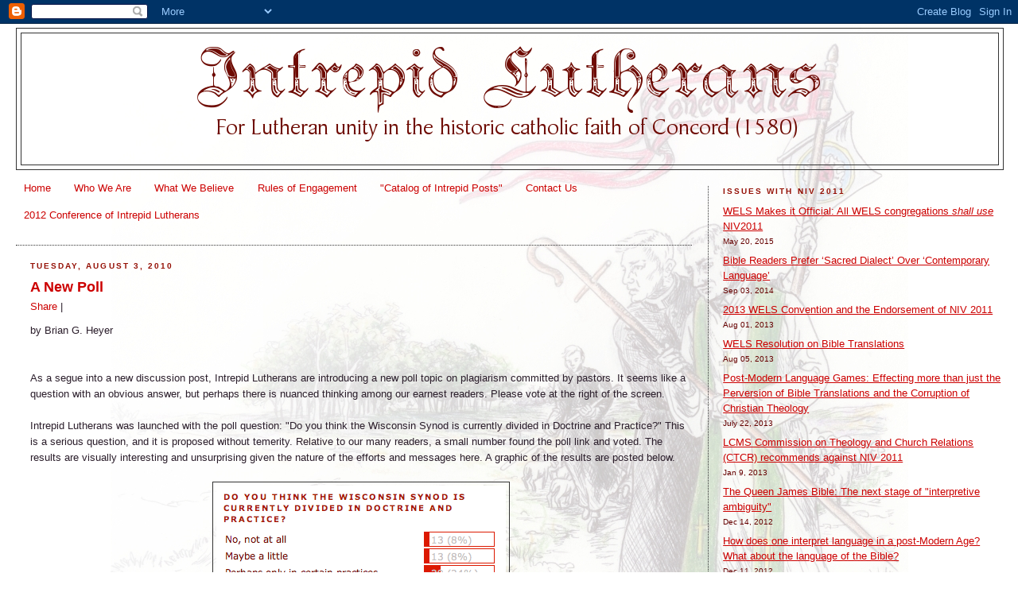

--- FILE ---
content_type: text/html; charset=UTF-8
request_url: http://www.intrepidlutherans.com/2010/08/by-brian-g.html?showComment=1281072038911
body_size: 37674
content:
<!DOCTYPE html>
<html dir='ltr' xmlns='http://www.w3.org/1999/xhtml' xmlns:b='http://www.google.com/2005/gml/b' xmlns:data='http://www.google.com/2005/gml/data' xmlns:expr='http://www.google.com/2005/gml/expr'>
<head>
<link href='https://www.blogger.com/static/v1/widgets/2944754296-widget_css_bundle.css' rel='stylesheet' type='text/css'/>
<meta content='text/html; charset=UTF-8' http-equiv='Content-Type'/>
<meta content='blogger' name='generator'/>
<link href='http://www.intrepidlutherans.com/favicon.ico' rel='icon' type='image/x-icon'/>
<link href='http://www.intrepidlutherans.com/2010/08/by-brian-g.html' rel='canonical'/>
<link rel="alternate" type="application/atom+xml" title="Intrepid Lutherans - Atom" href="http://www.intrepidlutherans.com/feeds/posts/default" />
<link rel="alternate" type="application/rss+xml" title="Intrepid Lutherans - RSS" href="http://www.intrepidlutherans.com/feeds/posts/default?alt=rss" />
<link rel="service.post" type="application/atom+xml" title="Intrepid Lutherans - Atom" href="https://www.blogger.com/feeds/6881617320676906596/posts/default" />

<link rel="alternate" type="application/atom+xml" title="Intrepid Lutherans - Atom" href="http://www.intrepidlutherans.com/feeds/6959552143346075500/comments/default" />
<!--Can't find substitution for tag [blog.ieCssRetrofitLinks]-->
<link href='https://blogger.googleusercontent.com/img/b/R29vZ2xl/AVvXsEinEY2mz71Plq6jJ4ycxEA-y34V1wkXvCn8JbJxMH39FO_tN3GK__2Pqv47fCTs8h2EpQ2AYeOEzMxsCA_1HhoPaOhW6JlaiF8LDbQIgsOwvpM3oMZfVtj4HRl7IWFPSY49Mij_Hv2rPSg/s400/Intrepid+Lutherans+poll+%231.png' rel='image_src'/>
<meta content='http://www.intrepidlutherans.com/2010/08/by-brian-g.html' property='og:url'/>
<meta content='A New Poll' property='og:title'/>
<meta content='For Lutheran unity in the historic catholic faith of Concord (1580) -- Lutheranism, Confessional Lutheran, Evangelical Lutheran, Book of Concord' property='og:description'/>
<meta content='https://blogger.googleusercontent.com/img/b/R29vZ2xl/AVvXsEinEY2mz71Plq6jJ4ycxEA-y34V1wkXvCn8JbJxMH39FO_tN3GK__2Pqv47fCTs8h2EpQ2AYeOEzMxsCA_1HhoPaOhW6JlaiF8LDbQIgsOwvpM3oMZfVtj4HRl7IWFPSY49Mij_Hv2rPSg/w1200-h630-p-k-no-nu/Intrepid+Lutherans+poll+%231.png' property='og:image'/>
<title>Intrepid Lutherans: A New Poll</title>
<link href='https://blogger.googleusercontent.com/img/b/R29vZ2xl/AVvXsEjzj2vFgByjM9nGqKcAjlhAvUTHK2gMprcCqS2noCbEr79MqWYdmiybm2qlEdhN3STrPg_Tp2wiFXuVnPfDDi0s1G2OAgNuUbRqNEhEKRZc7L9TUWQfEosaoAu8hDHF3lJUl5vCTaQ1Kr0/' rel='shortcut icon' type='image/png'/>
<style id='page-skin-1' type='text/css'><!--
/*
-----------------------------------------------
Blogger Template Style
Name:     Minima Black
Date:     26 Feb 2004
Updated by: Blogger Team
----------------------------------------------- */
/* Variable definitions
====================
<Variable name="bgcolor" description="Page Background Color"
type="color" default="#000">
<Variable name="textcolor" description="Text Color"
type="color" default="#ccc">
<Variable name="linkcolor" description="Link Color"
type="color" default="#9ad">
<Variable name="pagetitlecolor" description="Blog Title Color"
type="color" default="#ccc">
<Variable name="descriptioncolor" description="Blog Description Color"
type="color" default="#777">
<Variable name="titlecolor" description="Post Title Color"
type="color" default="#ad9">
<Variable name="bordercolor" description="Border Color"
type="color" default="#333">
<Variable name="sidebarcolor" description="Sidebar Title Color"
type="color" default="#777">
<Variable name="sidebartextcolor" description="Sidebar Text Color"
type="color" default="#999">
<Variable name="visitedlinkcolor" description="Visited Link Color"
type="color" default="#a7a">
<Variable name="bodyfont" description="Text Font"
type="font" default="normal normal 100% 'Trebuchet MS',Trebuchet,Verdana,Sans-serif">
<Variable name="headerfont" description="Sidebar Title Font"
type="font"
default="normal bold 78% 'Trebuchet MS',Trebuchet,Arial,Verdana,Sans-serif">
<Variable name="pagetitlefont" description="Blog Title Font"
type="font"
default="normal bold 200% 'Trebuchet MS',Trebuchet,Verdana,Sans-serif">
<Variable name="descriptionfont" description="Blog Description Font"
type="font"
default="normal normal 78% 'Trebuchet MS', Trebuchet, Verdana, Sans-serif">
<Variable name="postfooterfont" description="Post Footer Font"
type="font"
default="normal normal 78% 'Trebuchet MS', Trebuchet, Arial, Verdana, Sans-serif">
<Variable name="startSide" description="Start side in blog language"
type="automatic" default="left">
<Variable name="endSide" description="End side in blog language"
type="automatic" default="right">
*/
/* Use this with templates/template-twocol.html */
body {
background:#ffffff;
margin:0;
color:#2b1e2b;
font: x-small "Trebuchet MS", Trebuchet, Verdana, Sans-serif;
font-size/* */:/**/small;
font-size: /**/small;
text-align: center;
}
a:link {
color:#cc0000;
text-decoration:none;
}
a:visited {
color:#cc0000;
text-decoration:none;
}
a:hover {
color:#cc0000;
text-decoration:underline;
}
a img {
border-width:0;
}
/* Header
-----------------------------------------------
*/
#header-wrapper {
width:1240px;
margin:0 auto 5px;
border:1px solid #333333;
}
#header-inner {
background-position: center;
margin-left: auto;
margin-right: auto;
}
#header {
margin: 5px;
border: 1px solid #333333;
text-align: center;
color:#940f04;
}
#header h1 {
margin:5px 5px 0;
padding:15px 10px .25em;
line-height:1.2em;
text-transform:uppercase;
letter-spacing:.2em;
font: normal bold 200% 'Trebuchet MS',Trebuchet,Verdana,Sans-serif;
}
#header a {
color:#940f04;
text-decoration:none;
}
#header a:hover {
color:#940f04;
}
#header .description {
margin:0 5px 5px;
padding:0 10px 15px;
max-width:1280px;
text-transform:uppercase;
letter-spacing:.2em;
line-height: 1.4em;
font: normal normal 78% 'Trebuchet MS', Trebuchet, Verdana, Sans-serif;
color: #940f04;
}
#header img {
margin-left: auto;
margin-right: auto;
}
/* Outer-Wrapper
----------------------------------------------- */
#outer-wrapper {
width:1240px;
margin:0 auto;
padding:5px;
text-align:left;
font: normal normal 100% Verdana, sans-serif;
}
#main-wrapper {
width: 850px;
float: left;
word-wrap: break-word; /* fix for long text breaking sidebar float in IE */
overflow: hidden;     /* fix for long non-text content breaking IE sidebar float */
}
#sidebar-wrapper {
width: 370px;
float: right;
word-wrap: break-word; /* fix for long text breaking sidebar float in IE */
overflow: hidden;     /* fix for long non-text content breaking IE sidebar float */
}
/* Headings
----------------------------------------------- */
h2 {
margin:1.5em 0 .75em;
font:normal bold 78% Verdana, sans-serif;
line-height: 1.4em;
text-transform:uppercase;
letter-spacing:.2em;
color:#940f04;
}
/* Posts
-----------------------------------------------
*/
h2.date-header {
margin:1.5em 0 .5em;
}
.post {
margin:.5em 0 1.5em;
border-bottom:1px dotted #333333;
padding-bottom:1.5em;
}
.post h3 {
margin:.25em 0 0;
padding:0 0 4px;
font-size:140%;
font-weight:normal;
line-height:1.4em;
color:#cc0000;
}
.post h3 a, .post h3 a:visited, .post h3 strong {
display:block;
text-decoration:none;
color:#cc0000;
font-weight:bold;
}
.post h3 strong, .post h3 a:hover {
color:#2b1e2b;
}
.post-body {
margin:0 0 .75em;
line-height:1.6em;
}
.post-body blockquote {
line-height:1.3em;
}
.post-footer {
margin: .75em 0;
color:#940f04;
text-transform:uppercase;
letter-spacing:.1em;
font: normal normal 78% Verdana, sans-serif;
line-height: 1.4em;
}
.comment-link {
margin-left:.6em;
}
.post img, table.tr-caption-container {
padding:4px;
border:1px solid #333333;
}
.tr-caption-container img {
border: none;
padding: 0;
}
.post blockquote {
margin:1em 20px;
}
.post blockquote p {
margin:.75em 0;
}
/* Comments
----------------------------------------------- */
#comments h4 {
margin:1em 0;
font-weight: bold;
line-height: 1.4em;
text-transform:uppercase;
letter-spacing:.2em;
color: #940f04;
}
#comments-block {
margin:1em 0 1.5em;
line-height:1.6em;
}
#comments-block .comment-author {
margin:.5em 0;
}
#comments-block .comment-body {
margin:.25em 0 0;
}
#comments-block .comment-footer {
margin:-.25em 0 2em;
line-height: 1.4em;
text-transform:uppercase;
letter-spacing:.1em;
}
#comments-block .comment-body p {
margin:0 0 .75em;
}
.deleted-comment {
font-style:italic;
color:gray;
}
.feed-links {
clear: both;
line-height: 2.5em;
}
#blog-pager-newer-link {
float: left;
}
#blog-pager-older-link {
float: right;
}
#blog-pager {
text-align: center;
}
/* Sidebar Content
----------------------------------------------- */
.sidebar {
color: #660000;
border-left:1px dotted #333333;
line-height: 1.5em;
}
.sidebar ul {
list-style:none;
margin:0 0 0;
padding:0 0 0;
}
.sidebar li {
margin:0;
padding-top:0;
padding-right:0;
padding-bottom:.25em;
padding-left:15px;
text-indent:-15px;
line-height:1.5em;
}
.sidebar .widget, .main .widget {
border-bottom:1px dotted #333333;
margin:0 0 1.5em .7em;
padding:0 0 1.5em .7em;
}
.main .Blog {
border-bottom-width: 0;
}
.crosscol {
border-bottom:1px dotted #333333;
margin:0 0 1.5em;
padding:0 0 1.5em;
}
#crosscol #Text2 h2 {
text-align: left;
font-weight: bolder;
}
#sidebar #Text1 h2 {
text-align: left;
font-weight: bolder;
}
#sidebar #Text4 h2 {
text-align: left;
font-weight: bolder;
}
/* Profile
----------------------------------------------- */
.profile-img {
float: left;
margin-top: 0;
margin-right: 5px;
margin-bottom: 5px;
margin-left: 0;
padding: 4px;
border: 1px solid #333333;
}
.profile-data {
margin:0;
text-transform:uppercase;
letter-spacing:.1em;
font: normal normal 78% Verdana, sans-serif;
color: #940f04;
font-weight: bold;
line-height: 1.6em;
}
.profile-datablock {
margin:.5em 0 .5em;
}
.profile-textblock {
margin: 0.5em 0;
line-height: 1.6em;
}
.profile-link {
font: normal normal 78% Verdana, sans-serif;
text-transform: uppercase;
letter-spacing: .1em;
}
/* Footer
----------------------------------------------- */
#footer {
width:1240px;
clear:both;
margin:0 auto;
padding-top:15px;
line-height: 1.6em;
text-transform:uppercase;
letter-spacing:.1em;
text-align: center;
}
#footer-lt {
width:403px;
clear:both;
margin:0px 5px 5px 5px;
line-height: 1.6em;
}
#footer-rt {
width:403px;
clear:both;
margin:0px 5px 5px 5px;
line-height: 1.6em;
}
#footer-mdl {
clear:both;
margin:0px;
line-height: 1.6em;
}
div#footer-head {
clear: both;
border-width:1px
border-top-style:dotted;
padding: 1px;
}
div#footer-left {
float: left;
border-width:1px
border-right-style:dotted;
}
div#footer-right {
float: right;
border-width:1px
border-left-style:dotted;
}
div#footer-middle {
padding: 0px 410px 5px 410px;
margin: 0px;
}
div#footer-foot {
clear: both;
}

--></style>
<script src='http://www.intrepidlutherans.us/JS/AP/audio-player.js' type='text/javascript'></script>
<script type='text/javascript'>  
        AudioPlayer.setup('http://www.intrepidlutherans.us/JS/AP/player.swf', { 
            width: 400,
            animation: 'no',
            checkpolicy: 'yes',
            leftbg: '940f04',
            lefticon: '009900',
            volslider: '009900',
            rightbg: '940f04',
            righticon: '009900',
            tracker: '940f04',
            text: '009900'
        });  
    </script>
<link href='https://www.blogger.com/dyn-css/authorization.css?targetBlogID=6881617320676906596&amp;zx=5b384fb4-1382-41ef-8a69-8a25e4199308' media='none' onload='if(media!=&#39;all&#39;)media=&#39;all&#39;' rel='stylesheet'/><noscript><link href='https://www.blogger.com/dyn-css/authorization.css?targetBlogID=6881617320676906596&amp;zx=5b384fb4-1382-41ef-8a69-8a25e4199308' rel='stylesheet'/></noscript>
<meta name='google-adsense-platform-account' content='ca-host-pub-1556223355139109'/>
<meta name='google-adsense-platform-domain' content='blogspot.com'/>

</head>
<body>
<div class='navbar section' id='navbar'><div class='widget Navbar' data-version='1' id='Navbar1'><script type="text/javascript">
    function setAttributeOnload(object, attribute, val) {
      if(window.addEventListener) {
        window.addEventListener('load',
          function(){ object[attribute] = val; }, false);
      } else {
        window.attachEvent('onload', function(){ object[attribute] = val; });
      }
    }
  </script>
<div id="navbar-iframe-container"></div>
<script type="text/javascript" src="https://apis.google.com/js/platform.js"></script>
<script type="text/javascript">
      gapi.load("gapi.iframes:gapi.iframes.style.bubble", function() {
        if (gapi.iframes && gapi.iframes.getContext) {
          gapi.iframes.getContext().openChild({
              url: 'https://www.blogger.com/navbar/6881617320676906596?po\x3d6959552143346075500\x26origin\x3dhttp://www.intrepidlutherans.com',
              where: document.getElementById("navbar-iframe-container"),
              id: "navbar-iframe"
          });
        }
      });
    </script><script type="text/javascript">
(function() {
var script = document.createElement('script');
script.type = 'text/javascript';
script.src = '//pagead2.googlesyndication.com/pagead/js/google_top_exp.js';
var head = document.getElementsByTagName('head')[0];
if (head) {
head.appendChild(script);
}})();
</script>
</div></div>
<script type='text/javascript'>

  var _gaq = _gaq || [];
  _gaq.push(['_setAccount', 'UA-16748002-1']);
  _gaq.push(['_trackPageview']);

  (function() {
    var ga = document.createElement('script'); ga.type = 'text/javascript'; ga.async = true;
    ga.src = ('https:' == document.location.protocol ? 'https://ssl' : 'http://www') + '.google-analytics.com/ga.js';
    var s = document.getElementsByTagName('script')[0]; s.parentNode.insertBefore(ga, s);
  })();

</script>
<div id='outer-wrapper' style='background: url(https://blogger.googleusercontent.com/img/b/R29vZ2xl/AVvXsEhNVJvHSfxYrSt3FQzDxhGrCFt2iVqYVuoqlBpPRYnW5hR-TNRZOvv5IVeFJXW1tknwM9qFUngktVTy9j8ZzPQ8PN5rWHRpBWCv3CDCEMbOgsY-oksNHT9_DCtx4kB8fCbscxEEl_uGctM/s1003/Intrepidhearts-2.jpg) no-repeat center top;'><div id='wrap2'>
<!-- skip links for text browsers -->
<span id='skiplinks' style='display:none;'>
<a href='#main'>skip to main </a> |
      <a href='#sidebar'>skip to sidebar</a>
</span>
<div id='header-wrapper'>
<div class='header section' id='header'><div class='widget Header' data-version='1' id='Header1'>
<div id='header-inner'>
<a href='http://www.intrepidlutherans.com/' style='display: block'>
<img alt='Intrepid Lutherans' height='165px; ' id='Header1_headerimg' src='https://blogger.googleusercontent.com/img/b/R29vZ2xl/AVvXsEj9yms9Bz_cqqo1fOM_3ldeVqxt9YhREFwGp-nnSSb8QzdG3RGG2WtU2rmkbWDizpzPAzXolj8yw62RMkvfT9e3Pve9kP0EpyGvmKDJEJbJk0mXdAflRCsfk0EgkF_02llqsJzC1kN78XQX/s1600/IntrepidLutherans2.png' style='display: block' width='996px; '/>
</a>
</div>
</div></div>
</div>
<div id='content-wrapper'>
<div id='main-wrapper'>
<div class='crosscol section' id='crosscol'><div class='widget PageList' data-version='1' id='PageList1'>
<h2>Pages</h2>
<div class='widget-content'>
<ul>
<li>
<a href='http://www.intrepidlutherans.com/'>Home</a>
</li>
<li>
<a href='http://www.intrepidlutherans.com/p/who-we-are.html'>Who We Are</a>
</li>
<li>
<a href='http://www.intrepidlutherans.com/p/what-we-believe.html'>What We Believe</a>
</li>
<li>
<a href='http://www.intrepidlutherans.com/p/rules-of-engagement_28.html'>Rules of Engagement</a>
</li>
<li>
<a href='http://www.intrepidlutherans.com/p/catalog-of-intrepid-posts.html'>"Catalog of Intrepid Posts"</a>
</li>
<li>
<a href='http://www.intrepidlutherans.com/p/contact-us.html'>Contact Us</a>
</li>
<li>
<a href='http://www.intrepidlutherans.com/p/2012-conference-of-intrepid-lutherans.html'>2012 Conference of Intrepid Lutherans</a>
</li>
</ul>
<div class='clear'></div>
</div>
</div></div>
<div class='main section' id='main'><div class='widget Blog' data-version='1' id='Blog1'>
<div class='blog-posts hfeed'>
<!--Can't find substitution for tag [defaultAdStart]-->

          <div class="date-outer">
        
<h2 class='date-header'><span>Tuesday, August 3, 2010</span></h2>

          <div class="date-posts">
        
<div class='post-outer'>
<div class='post hentry'>
<a name='6959552143346075500'></a>
<h3 class='post-title entry-title'>
<a href='http://www.intrepidlutherans.com/2010/08/by-brian-g.html'>A New Poll</a>
</h3>
<div addthis:title='A New Poll' addthis:url='http://www.intrepidlutherans.com/2010/08/by-brian-g.html' class='addthis_toolbox addthis_default_style'><a class='addthis_button_compact' href='http://www.addthis.com/bookmark.php?v=250&username=xa-4c07df3e4c030eba'>Share</a>
<span class='addthis_separator'>|</span>
<a class='addthis_button_facebook'></a>
<a class='addthis_button_myspace'></a>
<a class='addthis_button_google'></a>
<a class='addthis_button_twitter'></a>
</div>
<script src='http://s7.addthis.com/js/250/addthis_widget.js#username=xa-4c07df3e4c030eba' type='text/javascript'></script><p></p>
<div class='post-header'>
<div class='post-header-line-1'></div>
</div>
<div class='post-body entry-content'>
by Brian G. Heyer<br /><br /><br />As a segue into a new discussion post,  Intrepid Lutherans are introducing a new poll topic on plagiarism committed by pastors.  It seems like a question with an obvious answer, but perhaps there is nuanced thinking among our earnest readers.  Please vote at the right of the screen.<br /><br />Intrepid Lutherans was launched with the poll question: "Do you think the Wisconsin Synod is currently divided in Doctrine and Practice?"   This is a serious question, and it is proposed without temerity.  Relative to our many readers, a small number found the poll link and voted. The results are visually interesting and unsurprising given the nature of the efforts and messages here. A graphic of the results are posted below.<br /><br /><a href="https://blogger.googleusercontent.com/img/b/R29vZ2xl/AVvXsEinEY2mz71Plq6jJ4ycxEA-y34V1wkXvCn8JbJxMH39FO_tN3GK__2Pqv47fCTs8h2EpQ2AYeOEzMxsCA_1HhoPaOhW6JlaiF8LDbQIgsOwvpM3oMZfVtj4HRl7IWFPSY49Mij_Hv2rPSg/s1600/Intrepid+Lutherans+poll+%231.png" onblur="try {parent.deselectBloggerImageGracefully();} catch(e) {}"><img alt="" border="0" id="BLOGGER_PHOTO_ID_5501390575777893426" src="https://blogger.googleusercontent.com/img/b/R29vZ2xl/AVvXsEinEY2mz71Plq6jJ4ycxEA-y34V1wkXvCn8JbJxMH39FO_tN3GK__2Pqv47fCTs8h2EpQ2AYeOEzMxsCA_1HhoPaOhW6JlaiF8LDbQIgsOwvpM3oMZfVtj4HRl7IWFPSY49Mij_Hv2rPSg/s400/Intrepid+Lutherans+poll+%231.png" style="display:block; margin:0px auto 10px; text-align:center;cursor:pointer; cursor:hand;width: 364px; height: 158px;"></a><br /><br /><br />The divisions in doctrine and practice should be identified, corrected, and healed.  Two other Lutheran-named synods have examples of festering wounds that have gone untreated.  Since the trend is for the church to function as a worldly business (with SWOT marketing analysis, strategy sessions, etc.) then in the interest of maintaining a 'going concern,' a middle manager somewhere should crank out a Harvard Business School-style case study of the ELCA.  What is the two-decade long result of giving a place at the podium to those who distance themselves from the Confessions in belief and practice?  Is there a complicated heuristic in discerning that error always first seeks acceptance and tolerance on only minor points?   What is the result if the error is not immediately corrected?  Such a study and paper would be useful reading to strengthen the Boards of Elders around the synod.<br /><br />The pains of division were entirely evident leading up to, throughout, and in the reactions after the LCMS convention last month.  As that synod groans, what benefit is there to suggest that the very toxins causing their pain &#8212; adopting Church Growth Movement methodologies,  copying sectarian worship practices, and ultimately distrust in the efficacy of the Word, etc.  &#8212; would have no effect on WELS?<br /><br />What rationale exists to think that we can whistle past the graveyard, that we can refuse to try to identify the prior mistakes of others, that we can copy and paste their mistakes into our dear Wisconsin Synod, and yet somehow come up with a different result?   Which is it: are we less human or more Godly than they?
<div style='clear: both;'></div>
</div>
<div class='post-footer'>
<div class='post-footer-line post-footer-line-1'><span class='post-author vcard'>
Posted by
<span class='fn'>Intrepid Lutherans</span>
</span>
<span class='post-timestamp'>
at
<a class='timestamp-link' href='http://www.intrepidlutherans.com/2010/08/by-brian-g.html' rel='bookmark' title='permanent link'><abbr class='published' title='2010-08-03T20:24:00-07:00'>8:24&#8239;PM</abbr></a>
</span>
<span class='post-comment-link'>
</span>
<span class='post-icons'>
<span class='item-action'>
<a href='https://www.blogger.com/email-post/6881617320676906596/6959552143346075500' title='Email Post'>
<img alt='' class='icon-action' height='13' src='http://img1.blogblog.com/img/icon18_email.gif' width='18'/>
</a>
</span>
<span class='item-control blog-admin pid-2015783302'>
<a href='https://www.blogger.com/post-edit.g?blogID=6881617320676906596&postID=6959552143346075500&from=pencil' title='Edit Post'>
<img alt='' class='icon-action' height='18' src='https://resources.blogblog.com/img/icon18_edit_allbkg.gif' width='18'/>
</a>
</span>
</span>
</div>
<div class='post-footer-line post-footer-line-2'><span class='post-labels'>
Labels:
<a href='http://www.intrepidlutherans.com/search/label/poll' rel='tag'>poll</a>
</span>
</div>
<div class='post-footer-line post-footer-line-3'></div>
</div>
</div>
<div class='comments' id='comments'>
<a name='comments'></a>
<h4>30 comments:</h4>
<div id='Blog1_comments-block-wrapper'>
<dl class='avatar-comment-indent' id='comments-block'>
<dt class='comment-author ' id='c7931879591941343120'>
<a name='c7931879591941343120'></a>
<div class="avatar-image-container avatar-stock"><span dir="ltr"><img src="//resources.blogblog.com/img/blank.gif" width="35" height="35" alt="" title="Anonymous">

</span></div>
Anonymous
said...
</dt>
<dd class='comment-body' id='Blog1_cmt-7931879591941343120'>
<p>
If by plagiarism one means conduct such as secretly adopting someone else&#39;s sermon (or substantial parts of it) and giving it as your own (at best that is highly deceptive) or even worse, adopting someone else&#39;s personal experience and presenting it as your own (that is simply lying), then I wholeheartedly agree that such is wrong.  But, a sermon is not a scholarly work and should not be held to the same standard (where the source of every non-original phrase, thought and concept is documented and footnoted).  Where does on draw the line?   I suppose I would simply say &#8220;I know it when I see it.&#8221; (quoting Justice Potter Stewart&#8217;s comment about pornography Jacobellis v. Ohio 378 U.S. 184 (1964) (concurrence). <br /><br />Harvey Dunn<br />Southlake
</p>
</dd>
<dd class='comment-footer'>
<span class='comment-timestamp'>
<a href='http://www.intrepidlutherans.com/2010/08/by-brian-g.html?showComment=1280936400564#c7931879591941343120' title='comment permalink'>
August 4, 2010 at 8:40&#8239;AM
</a>
<span class='item-control blog-admin pid-509648521'>
<a class='comment-delete' href='https://www.blogger.com/comment/delete/6881617320676906596/7931879591941343120' title='Delete Comment'>
<img src='https://resources.blogblog.com/img/icon_delete13.gif'/>
</a>
</span>
</span>
</dd>
<dt class='comment-author blog-author' id='c5399199569290672661'>
<a name='c5399199569290672661'></a>
<div class="avatar-image-container vcard"><span dir="ltr"><a href="https://www.blogger.com/profile/01447491206453142100" target="" rel="nofollow" onclick="" class="avatar-hovercard" id="av-5399199569290672661-01447491206453142100"><img src="https://resources.blogblog.com/img/blank.gif" width="35" height="35" class="delayLoad" style="display: none;" longdesc="//blogger.googleusercontent.com/img/b/R29vZ2xl/AVvXsEhLGaXZaFKFWK6axBHJctQFK3I_ZwqceCUjnvCIEVGc4jQAN9AC6Rwess811JSGMLEljrDoXgJwpdRCnKDtbatBG0nijKV2LRlGjogLpxAp9F12jie-Wsz05z9lNYqONA/s45-c/RydeckiProfile02_Cropped.JPG" alt="" title="Rev. Paul A. Rydecki">

<noscript><img src="//blogger.googleusercontent.com/img/b/R29vZ2xl/AVvXsEhLGaXZaFKFWK6axBHJctQFK3I_ZwqceCUjnvCIEVGc4jQAN9AC6Rwess811JSGMLEljrDoXgJwpdRCnKDtbatBG0nijKV2LRlGjogLpxAp9F12jie-Wsz05z9lNYqONA/s45-c/RydeckiProfile02_Cropped.JPG" width="35" height="35" class="photo" alt=""></noscript></a></span></div>
<a href='https://www.blogger.com/profile/01447491206453142100' rel='nofollow'>Rev. Paul A. Rydecki</a>
said...
</dt>
<dd class='comment-body' id='Blog1_cmt-5399199569290672661'>
<p>
Harvey,<br /><br />I think you&#39;ve summarized well what we mean.
</p>
</dd>
<dd class='comment-footer'>
<span class='comment-timestamp'>
<a href='http://www.intrepidlutherans.com/2010/08/by-brian-g.html?showComment=1280936673566#c5399199569290672661' title='comment permalink'>
August 4, 2010 at 8:44&#8239;AM
</a>
<span class='item-control blog-admin pid-1978538718'>
<a class='comment-delete' href='https://www.blogger.com/comment/delete/6881617320676906596/5399199569290672661' title='Delete Comment'>
<img src='https://resources.blogblog.com/img/icon_delete13.gif'/>
</a>
</span>
</span>
</dd>
<dt class='comment-author blog-author' id='c9196871173252765105'>
<a name='c9196871173252765105'></a>
<div class="avatar-image-container vcard"><span dir="ltr"><a href="https://www.blogger.com/profile/08326973217859277204" target="" rel="nofollow" onclick="" class="avatar-hovercard" id="av-9196871173252765105-08326973217859277204"><img src="https://resources.blogblog.com/img/blank.gif" width="35" height="35" class="delayLoad" style="display: none;" longdesc="//blogger.googleusercontent.com/img/b/R29vZ2xl/AVvXsEgVyTRwtwfncAcobwy-Gjc5Jb7X4gfU-ipx8PdIS_Zjn5QrZmi8DN3xPaKzegt3CXGt3GHa8iV7OAVAhhgr-dC2_Lxh_kQH1P2FFuuAn8z4K1otE8t0cDLXvIYy_vzhjA/s45-c/dll.jpg" alt="" title="Mr. Douglas Lindee">

<noscript><img src="//blogger.googleusercontent.com/img/b/R29vZ2xl/AVvXsEgVyTRwtwfncAcobwy-Gjc5Jb7X4gfU-ipx8PdIS_Zjn5QrZmi8DN3xPaKzegt3CXGt3GHa8iV7OAVAhhgr-dC2_Lxh_kQH1P2FFuuAn8z4K1otE8t0cDLXvIYy_vzhjA/s45-c/dll.jpg" width="35" height="35" class="photo" alt=""></noscript></a></span></div>
<a href='https://www.blogger.com/profile/08326973217859277204' rel='nofollow'>Mr. Douglas Lindee</a>
said...
</dt>
<dd class='comment-body' id='Blog1_cmt-9196871173252765105'>
<p>
Mr. Dunn,<br /><br />In fact -- and this may shock you -- we are talking about wholsale, non-attributed, nearly verbatim copying of entire sermons, devotional materials, and other resources, including repeating someone else&#39;s thoughts and experiences as one&#39;s own. <br /><br />Even in the course of a sermon, which, as you point out, is not an acedemic work, I would nevertheless argue that if a pastor is going to quote Luther, Chemnitz, or some other fine theologian, or some not-so-fine theologian, or the thoughts, observations, or experiences of others, some form of attribution is ethically necessary. Such attribution does not at all need to rise to the level of APA or MLA citation standards, but simply provide indication that what follows is not original, i.e., &quot;Luther stated...,&quot; or &quot;I have read some theologians indicate...,&quot; or &quot;An acquaintance of mine observed...,&quot; or &quot;I recently read a biography which contained an interesting anecdote...&quot; Something. The pastor&#39;s integrity requires such honesty, IMHO.<br /><br />Mr. Douglas Lindee
</p>
</dd>
<dd class='comment-footer'>
<span class='comment-timestamp'>
<a href='http://www.intrepidlutherans.com/2010/08/by-brian-g.html?showComment=1280937370165#c9196871173252765105' title='comment permalink'>
August 4, 2010 at 8:56&#8239;AM
</a>
<span class='item-control blog-admin pid-1687334142'>
<a class='comment-delete' href='https://www.blogger.com/comment/delete/6881617320676906596/9196871173252765105' title='Delete Comment'>
<img src='https://resources.blogblog.com/img/icon_delete13.gif'/>
</a>
</span>
</span>
</dd>
<dt class='comment-author ' id='c1227470614936633075'>
<a name='c1227470614936633075'></a>
<div class="avatar-image-container avatar-stock"><span dir="ltr"><img src="//resources.blogblog.com/img/blank.gif" width="35" height="35" alt="" title="Anonymous">

</span></div>
Anonymous
said...
</dt>
<dd class='comment-body' id='Blog1_cmt-1227470614936633075'>
<p>
Mr. Lindee,<br /><br />No, it doesn&#39;t shock me... <br /><br />And, I actually don&#39;t think I really have much disagreement with what you say with the caveat that I don&#39;t think that a citation is always necessary for each and every derivation of quoted material.  <br /><br />Here&#39;s an example of where I think a citation would not absolutely necessary.  I purposely closed my original comment with a quote from Justice Stewart.  If my comment had been a sermon, then I (personally) would not have an issue with the pastor stating without attribution something like:  &quot;Where does on draw the line? I&#39;m not sure, but I know plagerism when I see it&quot; instead of &quot;Where does on draw the line? I&#39;m not sure, but as Justice Potter Stewart said:  &quot;I know it when I see it.&quot;<br /><br />That said, I can understand that some may have a different view.  <br /><br />Harvey Dunn<br />Southlake
</p>
</dd>
<dd class='comment-footer'>
<span class='comment-timestamp'>
<a href='http://www.intrepidlutherans.com/2010/08/by-brian-g.html?showComment=1280944384488#c1227470614936633075' title='comment permalink'>
August 4, 2010 at 10:53&#8239;AM
</a>
<span class='item-control blog-admin pid-509648521'>
<a class='comment-delete' href='https://www.blogger.com/comment/delete/6881617320676906596/1227470614936633075' title='Delete Comment'>
<img src='https://resources.blogblog.com/img/icon_delete13.gif'/>
</a>
</span>
</span>
</dd>
<dt class='comment-author blog-author' id='c626045164480846452'>
<a name='c626045164480846452'></a>
<div class="avatar-image-container vcard"><span dir="ltr"><a href="https://www.blogger.com/profile/01447491206453142100" target="" rel="nofollow" onclick="" class="avatar-hovercard" id="av-626045164480846452-01447491206453142100"><img src="https://resources.blogblog.com/img/blank.gif" width="35" height="35" class="delayLoad" style="display: none;" longdesc="//blogger.googleusercontent.com/img/b/R29vZ2xl/AVvXsEhLGaXZaFKFWK6axBHJctQFK3I_ZwqceCUjnvCIEVGc4jQAN9AC6Rwess811JSGMLEljrDoXgJwpdRCnKDtbatBG0nijKV2LRlGjogLpxAp9F12jie-Wsz05z9lNYqONA/s45-c/RydeckiProfile02_Cropped.JPG" alt="" title="Rev. Paul A. Rydecki">

<noscript><img src="//blogger.googleusercontent.com/img/b/R29vZ2xl/AVvXsEhLGaXZaFKFWK6axBHJctQFK3I_ZwqceCUjnvCIEVGc4jQAN9AC6Rwess811JSGMLEljrDoXgJwpdRCnKDtbatBG0nijKV2LRlGjogLpxAp9F12jie-Wsz05z9lNYqONA/s45-c/RydeckiProfile02_Cropped.JPG" width="35" height="35" class="photo" alt=""></noscript></a></span></div>
<a href='https://www.blogger.com/profile/01447491206453142100' rel='nofollow'>Rev. Paul A. Rydecki</a>
said...
</dt>
<dd class='comment-body' id='Blog1_cmt-626045164480846452'>
<p>
Not only that, Mr. Dunn, but often times the words of Scripture or of a Lutheran theologian - even longer sections - become so ingrained in the mind of a pastor that he may end up nearly quoting entire Scripture passages or Catechism sections, either relying on his hearers to know where the words came from, or not even intending to use a quote at all.<br /><br />Either case would be perfectly acceptable in a sermon.
</p>
</dd>
<dd class='comment-footer'>
<span class='comment-timestamp'>
<a href='http://www.intrepidlutherans.com/2010/08/by-brian-g.html?showComment=1280944807823#c626045164480846452' title='comment permalink'>
August 4, 2010 at 11:00&#8239;AM
</a>
<span class='item-control blog-admin pid-1978538718'>
<a class='comment-delete' href='https://www.blogger.com/comment/delete/6881617320676906596/626045164480846452' title='Delete Comment'>
<img src='https://resources.blogblog.com/img/icon_delete13.gif'/>
</a>
</span>
</span>
</dd>
<dt class='comment-author ' id='c224973128373032264'>
<a name='c224973128373032264'></a>
<div class="avatar-image-container avatar-stock"><span dir="ltr"><img src="//resources.blogblog.com/img/blank.gif" width="35" height="35" alt="" title="Anonymous">

</span></div>
Anonymous
said...
</dt>
<dd class='comment-body' id='Blog1_cmt-224973128373032264'>
<p>
Rev. Rydecki,<br /><br />I agree (I was struggling a bit as to how to express that idea &#8211; you did it well).  <br /><br />Put another way, in a sermon in one sense, one should not be proclaiming &quot;innovative&quot; or original ideas regarding the truths of scripture &#8211; since what is being proclaimed should by definition what has been proclaimed.   (If a pastor has a truly new and original idea regarding scripture and its meaning &#8211; then I personally would want such to be stated at the outset.)<br /><br />Harvey Dunn<br />Southlake
</p>
</dd>
<dd class='comment-footer'>
<span class='comment-timestamp'>
<a href='http://www.intrepidlutherans.com/2010/08/by-brian-g.html?showComment=1280947106803#c224973128373032264' title='comment permalink'>
August 4, 2010 at 11:38&#8239;AM
</a>
<span class='item-control blog-admin pid-509648521'>
<a class='comment-delete' href='https://www.blogger.com/comment/delete/6881617320676906596/224973128373032264' title='Delete Comment'>
<img src='https://resources.blogblog.com/img/icon_delete13.gif'/>
</a>
</span>
</span>
</dd>
<dt class='comment-author ' id='c1823752566516051865'>
<a name='c1823752566516051865'></a>
<div class="avatar-image-container avatar-stock"><span dir="ltr"><img src="//resources.blogblog.com/img/blank.gif" width="35" height="35" alt="" title="Anonymous">

</span></div>
Anonymous
said...
</dt>
<dd class='comment-body' id='Blog1_cmt-1823752566516051865'>
<p>
Rev. Rydecki,<br /><br />There is a &quot;be&quot; missing from my last comment.  It should say:  <br /><br />Put another way, in a sermon in one sense, one should not be proclaiming &quot;innovative&quot; or original ideas regarding the truths of scripture &#8211; since what is being proclaimed should by definition be what has been proclaimed. <br /><br />Hopefully it makes more sense now.<br /><br />Harvey Dunn<br />Southlake
</p>
</dd>
<dd class='comment-footer'>
<span class='comment-timestamp'>
<a href='http://www.intrepidlutherans.com/2010/08/by-brian-g.html?showComment=1280947447054#c1823752566516051865' title='comment permalink'>
August 4, 2010 at 11:44&#8239;AM
</a>
<span class='item-control blog-admin pid-509648521'>
<a class='comment-delete' href='https://www.blogger.com/comment/delete/6881617320676906596/1823752566516051865' title='Delete Comment'>
<img src='https://resources.blogblog.com/img/icon_delete13.gif'/>
</a>
</span>
</span>
</dd>
<dt class='comment-author ' id='c4392595000027216639'>
<a name='c4392595000027216639'></a>
<div class="avatar-image-container avatar-stock"><span dir="ltr"><a href="https://www.blogger.com/profile/17937652817511406106" target="" rel="nofollow" onclick="" class="avatar-hovercard" id="av-4392595000027216639-17937652817511406106"><img src="//www.blogger.com/img/blogger_logo_round_35.png" width="35" height="35" alt="" title="Lisette Anne Lopez">

</a></span></div>
<a href='https://www.blogger.com/profile/17937652817511406106' rel='nofollow'>Lisette Anne Lopez</a>
said...
</dt>
<dd class='comment-body' id='Blog1_cmt-4392595000027216639'>
<p>
&quot;Which is it: are we less human or more Godly than they?&quot;<br /><br />Neither.<br />I find that all true Christians are deeply in need of the Lord&#39;s continual presence and God&#39;s free gift of forgiveness, by his Son. Through repentance and with faith given by means of the Holy Spirit, confessional Lutherans and/or &quot;Christians,&quot; cling to and constantly, again and again, cling to their Savior, Jesus Christ.  We Christians want forgiveness always and so we always focus on repentance, Means of Grace.  We cling to the Law only to have Jesus Christ cling to us.  We WELS, make it a point to always acknowledge constantly our sins- this seems to be the main focus for WELS- I think.  Other &quot;Lutherans,&quot; or &quot;Christians&quot; want less of God&#39;s free gift; they, to me, want more fun times and fun talk, and entertainment and anything that is less, &quot;I am a sinner, but I am forgiven.&quot;<br />Hopefully this makes some sense to anyone who reads it. If I missed any main points, I apologize.<br />I still have not voted because I am unaware still, of how dived WELS is or isn&#39;t.  I do not have enough information as to who is doing what,good or bad, specifically, within WELS.
</p>
</dd>
<dd class='comment-footer'>
<span class='comment-timestamp'>
<a href='http://www.intrepidlutherans.com/2010/08/by-brian-g.html?showComment=1280967138063#c4392595000027216639' title='comment permalink'>
August 4, 2010 at 5:12&#8239;PM
</a>
<span class='item-control blog-admin pid-235400255'>
<a class='comment-delete' href='https://www.blogger.com/comment/delete/6881617320676906596/4392595000027216639' title='Delete Comment'>
<img src='https://resources.blogblog.com/img/icon_delete13.gif'/>
</a>
</span>
</span>
</dd>
<dt class='comment-author ' id='c8004214279811293117'>
<a name='c8004214279811293117'></a>
<div class="avatar-image-container avatar-stock"><span dir="ltr"><img src="//resources.blogblog.com/img/blank.gif" width="35" height="35" alt="" title="Anonymous">

</span></div>
Anonymous
said...
</dt>
<dd class='comment-body' id='Blog1_cmt-8004214279811293117'>
<p>
Whether the copying is verbatim, paraphrase, or the use of another&#39;s outline; it is wrong to take credit for someone else&#39;s work.  It does not matter if the work is scholarly or informal; it is still wrong to take credit for someone else&#39;s efforts.<br /><br />Ideas are free, but the work it takes to express an idea into a paragraph or an outline is not free.  It is deceitful to take credit for someone else&#39;s efforts.<br /><br />Pastors should be honest, ethical, and forthright.  The Christian Church should expect no less.<br /><br />Rick Techlin
</p>
</dd>
<dd class='comment-footer'>
<span class='comment-timestamp'>
<a href='http://www.intrepidlutherans.com/2010/08/by-brian-g.html?showComment=1280976642601#c8004214279811293117' title='comment permalink'>
August 4, 2010 at 7:50&#8239;PM
</a>
<span class='item-control blog-admin pid-509648521'>
<a class='comment-delete' href='https://www.blogger.com/comment/delete/6881617320676906596/8004214279811293117' title='Delete Comment'>
<img src='https://resources.blogblog.com/img/icon_delete13.gif'/>
</a>
</span>
</span>
</dd>
<dt class='comment-author blog-author' id='c3405673437665812779'>
<a name='c3405673437665812779'></a>
<div class="avatar-image-container vcard"><span dir="ltr"><a href="https://www.blogger.com/profile/01447491206453142100" target="" rel="nofollow" onclick="" class="avatar-hovercard" id="av-3405673437665812779-01447491206453142100"><img src="https://resources.blogblog.com/img/blank.gif" width="35" height="35" class="delayLoad" style="display: none;" longdesc="//blogger.googleusercontent.com/img/b/R29vZ2xl/AVvXsEhLGaXZaFKFWK6axBHJctQFK3I_ZwqceCUjnvCIEVGc4jQAN9AC6Rwess811JSGMLEljrDoXgJwpdRCnKDtbatBG0nijKV2LRlGjogLpxAp9F12jie-Wsz05z9lNYqONA/s45-c/RydeckiProfile02_Cropped.JPG" alt="" title="Rev. Paul A. Rydecki">

<noscript><img src="//blogger.googleusercontent.com/img/b/R29vZ2xl/AVvXsEhLGaXZaFKFWK6axBHJctQFK3I_ZwqceCUjnvCIEVGc4jQAN9AC6Rwess811JSGMLEljrDoXgJwpdRCnKDtbatBG0nijKV2LRlGjogLpxAp9F12jie-Wsz05z9lNYqONA/s45-c/RydeckiProfile02_Cropped.JPG" width="35" height="35" class="photo" alt=""></noscript></a></span></div>
<a href='https://www.blogger.com/profile/01447491206453142100' rel='nofollow'>Rev. Paul A. Rydecki</a>
said...
</dt>
<dd class='comment-body' id='Blog1_cmt-3405673437665812779'>
<p>
An anonymous commenter wondered, &quot;Who cares? Why should this even matter?&quot;<br /><br />Anyone care to answer?
</p>
</dd>
<dd class='comment-footer'>
<span class='comment-timestamp'>
<a href='http://www.intrepidlutherans.com/2010/08/by-brian-g.html?showComment=1280981481457#c3405673437665812779' title='comment permalink'>
August 4, 2010 at 9:11&#8239;PM
</a>
<span class='item-control blog-admin pid-1978538718'>
<a class='comment-delete' href='https://www.blogger.com/comment/delete/6881617320676906596/3405673437665812779' title='Delete Comment'>
<img src='https://resources.blogblog.com/img/icon_delete13.gif'/>
</a>
</span>
</span>
</dd>
<dt class='comment-author ' id='c8663146193082598356'>
<a name='c8663146193082598356'></a>
<div class="avatar-image-container avatar-stock"><span dir="ltr"><img src="//resources.blogblog.com/img/blank.gif" width="35" height="35" alt="" title="Rev. John A. Schroeder">

</span></div>
Rev. John A. Schroeder
said...
</dt>
<dd class='comment-body' id='Blog1_cmt-8663146193082598356'>
<p>
An honestly constructed sermon is neither a research paper nor an dispassionate lecture subject to APA style guidelines. Neither is it a showcase for rhetoric and elocution, helpful though such may be. It is a living proclamation, viva vox! It requires plain hard work, sweat, even tears, certainly prayers to the Most High God begging for the Spirit&#39;s breath. Sermons are best delivered in simple words which are perfectly capable of conveying profound undertones. Folks in the pew can easily spot the difference between canned goods and garden fresh. The preacher who believes plagaristic ploys are beyond detection plays the fool. That being said, what possible shame can there be in actively crediting the distilled wisdom gleaned from faithful confessors of the past? Certainly, a preacher will also want to pay close attention to the choice of words used in a sermon lest he by uncritical adoption of expressions inject the theology of glory so deeply embedded within the very expressions of its popular purveyors. The apostolic admonition in 2 Timothy 1:13 still applies. Preachers ought to pay close attention to the very exemplars of expression which the Holy Spirit caused to be written down for our understanding. Words carry great meaning. Choose wisely. If the point under discussion also concerns the importing of methodologies and practices which have a decidely unLutheran, non-means-of-grace,sectarian ringtone, then there ought to be no answering such calls. The &quot;spoiling the Egyptian&quot; argument which says we can sanatize bapticostal and American Evangelical ministry methods, strategies, and practices to make them &quot;more Lutheran&quot; is a cynical fallacy. Those who promote such assimilation practices are naive at best, and incompetent at worst. Practice affects doctrine and doctrine affects practice. You can&#39;t have one without the other. Those who do have no clue.
</p>
</dd>
<dd class='comment-footer'>
<span class='comment-timestamp'>
<a href='http://www.intrepidlutherans.com/2010/08/by-brian-g.html?showComment=1281018552676#c8663146193082598356' title='comment permalink'>
August 5, 2010 at 7:29&#8239;AM
</a>
<span class='item-control blog-admin pid-509648521'>
<a class='comment-delete' href='https://www.blogger.com/comment/delete/6881617320676906596/8663146193082598356' title='Delete Comment'>
<img src='https://resources.blogblog.com/img/icon_delete13.gif'/>
</a>
</span>
</span>
</dd>
<dt class='comment-author ' id='c823236906724398386'>
<a name='c823236906724398386'></a>
<div class="avatar-image-container avatar-stock"><span dir="ltr"><img src="//resources.blogblog.com/img/blank.gif" width="35" height="35" alt="" title="Anonymous">

</span></div>
Anonymous
said...
</dt>
<dd class='comment-body' id='Blog1_cmt-823236906724398386'>
<p>
Mr. Techlin,<br /><br />On one level I fully agree with you.  But on another I don&#39;t.  If a sermon (or even a blog - which is another type of informal writing)provided attibution for each and every use of another&#39;s words, then every time one said &quot;This is most certainly true&quot;, one would not only have to credit Luther, one would also have to credit the translator who translated the text from the German (unless the speaker had done the translation himself).  In the same light one could not say Walther said thus and so (unless the statement that followed was in German) without not only crediting Walther, but the person who translated his statement from German to English and one could not say Augustine said thus and so without providing the name of the person who translated the text from Latin.<br /><br />All such crediting would be right and proper in a scholarly work, but in the context of a sermon (or even a blog) would in my opinion be problematic.<br /><br />(Note from a copyright perspective, translations are copyrighted separately from the underlying work.)<br /><br />With best regards,<br />Harvey Dunn
</p>
</dd>
<dd class='comment-footer'>
<span class='comment-timestamp'>
<a href='http://www.intrepidlutherans.com/2010/08/by-brian-g.html?showComment=1281020774801#c823236906724398386' title='comment permalink'>
August 5, 2010 at 8:06&#8239;AM
</a>
<span class='item-control blog-admin pid-509648521'>
<a class='comment-delete' href='https://www.blogger.com/comment/delete/6881617320676906596/823236906724398386' title='Delete Comment'>
<img src='https://resources.blogblog.com/img/icon_delete13.gif'/>
</a>
</span>
</span>
</dd>
<dt class='comment-author ' id='c6538310536460273802'>
<a name='c6538310536460273802'></a>
<div class="avatar-image-container vcard"><span dir="ltr"><a href="https://www.blogger.com/profile/04663450709156743366" target="" rel="nofollow" onclick="" class="avatar-hovercard" id="av-6538310536460273802-04663450709156743366"><img src="https://resources.blogblog.com/img/blank.gif" width="35" height="35" class="delayLoad" style="display: none;" longdesc="//blogger.googleusercontent.com/img/b/R29vZ2xl/AVvXsEix4N5URnFeh_80_OOTk-KZXwrp1Cy5yBy7yK-XFRPyN3fBJiS0Kfx-fcH61SZQ1SQH6a3Y2XDN8na91A0gcwQMpT-wuiF5xZRFYbU-LKnWbx8FqsVT5psjboRM3z5glg/s45-c/Wedding.jpg" alt="" title="Michael Schottey">

<noscript><img src="//blogger.googleusercontent.com/img/b/R29vZ2xl/AVvXsEix4N5URnFeh_80_OOTk-KZXwrp1Cy5yBy7yK-XFRPyN3fBJiS0Kfx-fcH61SZQ1SQH6a3Y2XDN8na91A0gcwQMpT-wuiF5xZRFYbU-LKnWbx8FqsVT5psjboRM3z5glg/s45-c/Wedding.jpg" width="35" height="35" class="photo" alt=""></noscript></a></span></div>
<a href='https://www.blogger.com/profile/04663450709156743366' rel='nofollow'>Michael Schottey</a>
said...
</dt>
<dd class='comment-body' id='Blog1_cmt-6538310536460273802'>
<p>
Reverend Schroeder, <br /><br />While I agree with the sum of your comments, I sadly must disagree with one of your points. <br /><br />&quot;The preacher who believes plagaristic ploys are beyond detection plays the fool.&quot;<br /><br />It appears that many who &quot;play the fool&quot; go undetected while the words and songs of the Egyptians are stolen willfully by the &quot;spoiling&quot; crowd. <br /><br />Unfortunately, it is often this same crowd guilty of blatant plagiarism who have failed to properly teach their flock. If their parishioners cannot tell their right from their left, how shall they tell baptist doctrine from correct teaching? <br /><br />Well said on the rest of your post however, although I think I&#39;ve heard most of it before...<br /><br />I kid.
</p>
</dd>
<dd class='comment-footer'>
<span class='comment-timestamp'>
<a href='http://www.intrepidlutherans.com/2010/08/by-brian-g.html?showComment=1281041720757#c6538310536460273802' title='comment permalink'>
August 5, 2010 at 1:55&#8239;PM
</a>
<span class='item-control blog-admin pid-1719842842'>
<a class='comment-delete' href='https://www.blogger.com/comment/delete/6881617320676906596/6538310536460273802' title='Delete Comment'>
<img src='https://resources.blogblog.com/img/icon_delete13.gif'/>
</a>
</span>
</span>
</dd>
<dt class='comment-author ' id='c7364813364831952988'>
<a name='c7364813364831952988'></a>
<div class="avatar-image-container vcard"><span dir="ltr"><a href="https://www.blogger.com/profile/16148045256929799898" target="" rel="nofollow" onclick="" class="avatar-hovercard" id="av-7364813364831952988-16148045256929799898"><img src="https://resources.blogblog.com/img/blank.gif" width="35" height="35" class="delayLoad" style="display: none;" longdesc="//blogger.googleusercontent.com/img/b/R29vZ2xl/AVvXsEhUxOYcqZ9vT6m3S8MwgUskmE_q6oWd9PgJffphP33fmOE5QYst-BY9_rC_s8IvaOOPFcjYCQ6Ldhql_9S0B5uiikBpbwuaRXsqmJ-SquAcOnAnkBzofrPfn0ePmQ78Pg/s45-c/Hope.jpg" alt="" title="AP">

<noscript><img src="//blogger.googleusercontent.com/img/b/R29vZ2xl/AVvXsEhUxOYcqZ9vT6m3S8MwgUskmE_q6oWd9PgJffphP33fmOE5QYst-BY9_rC_s8IvaOOPFcjYCQ6Ldhql_9S0B5uiikBpbwuaRXsqmJ-SquAcOnAnkBzofrPfn0ePmQ78Pg/s45-c/Hope.jpg" width="35" height="35" class="photo" alt=""></noscript></a></span></div>
<a href='https://www.blogger.com/profile/16148045256929799898' rel='nofollow'>AP</a>
said...
</dt>
<dd class='comment-body' id='Blog1_cmt-7364813364831952988'>
<p>
Who cares?  Anyone interested in intellectual honesty cares.  Anyone who cares about sound doctrine cares.  <br /><br />Let&#39;s just say, for the sake of argument, that a pastor copies part of Joel Osteen&#39;s weekly sermon verbatim.  If it matters, we can even just say he copied ideas instead of words.  Well, I would have to suggest that you have a couple of things going on here that you should indeed care about.  First, you have intellectual laziness.  If you really (and God forbid a WELS pastor does) want to preach like Joel Osteen, then go get whatever book or materials you need and learn how properly and do so honestly without copying another&#39;s words or ideas.  Then, once you have learned to preach the doctrines of Joel Osteen, please leave the synod immediatly.<br /><br />Second, you have intellecual dishonesty.  No, sermons do not have footnotes.  Yes, pastors should consult sound sources (i.e. commentaries) and make use of them. But Lutheran sermons are meant to be based on a serious exposition of a scripture text from the original languages.  If that is not what a pastor is doing, I would dare say he is not doing his job as he was trained to do it.  He is, in a sense, cheating the congregation out of what they have a right to expect: a meaty, exposition of scripture leading to a law and gospel sermon that feeds the hungry souls of needy sinners.<br /><br />Dr. Aaron Palmer
</p>
</dd>
<dd class='comment-footer'>
<span class='comment-timestamp'>
<a href='http://www.intrepidlutherans.com/2010/08/by-brian-g.html?showComment=1281048083578#c7364813364831952988' title='comment permalink'>
August 5, 2010 at 3:41&#8239;PM
</a>
<span class='item-control blog-admin pid-2027283046'>
<a class='comment-delete' href='https://www.blogger.com/comment/delete/6881617320676906596/7364813364831952988' title='Delete Comment'>
<img src='https://resources.blogblog.com/img/icon_delete13.gif'/>
</a>
</span>
</span>
</dd>
<dt class='comment-author ' id='c6457471771125444242'>
<a name='c6457471771125444242'></a>
<div class="avatar-image-container avatar-stock"><span dir="ltr"><img src="//resources.blogblog.com/img/blank.gif" width="35" height="35" alt="" title="Kenneth J. Schmidt">

</span></div>
Kenneth J. Schmidt
said...
</dt>
<dd class='comment-body' id='Blog1_cmt-6457471771125444242'>
<p>
Most WELS pastors spend many years in the seminary after religious prep school and college. If they can&#39;t write their own sermons after all that study of the scriptures and the confessions, then they should find another job more in line with their talents. Even a &quot;not-so-bright&quot; country parson should be able to have the research skills to at least quote reliable exegetes like Luther or Lenski when dealing with some of the more difficult to understand portions of scripture. Being a pastor is a tough job, but rocket science it ain&#39;t.
</p>
</dd>
<dd class='comment-footer'>
<span class='comment-timestamp'>
<a href='http://www.intrepidlutherans.com/2010/08/by-brian-g.html?showComment=1281063107653#c6457471771125444242' title='comment permalink'>
August 5, 2010 at 7:51&#8239;PM
</a>
<span class='item-control blog-admin pid-509648521'>
<a class='comment-delete' href='https://www.blogger.com/comment/delete/6881617320676906596/6457471771125444242' title='Delete Comment'>
<img src='https://resources.blogblog.com/img/icon_delete13.gif'/>
</a>
</span>
</span>
</dd>
<dt class='comment-author ' id='c8406736964216272468'>
<a name='c8406736964216272468'></a>
<div class="avatar-image-container vcard"><span dir="ltr"><a href="https://www.blogger.com/profile/03193847682518827489" target="" rel="nofollow" onclick="" class="avatar-hovercard" id="av-8406736964216272468-03193847682518827489"><img src="https://resources.blogblog.com/img/blank.gif" width="35" height="35" class="delayLoad" style="display: none;" longdesc="//blogger.googleusercontent.com/img/b/R29vZ2xl/AVvXsEgqf5QjNZU6l1YTQFNuOXtrGJ5XPEvO8nllQTKcX0RYA0eCMasFf834OeQmdpwdFoi42MKpe8wFI942VzG0fL97b6r_1aivE8P3m4T-7Eb2ILa6KjOeiYRwIUN946mxFgc/s45-c/me.jpg" alt="" title="Keyser Soze">

<noscript><img src="//blogger.googleusercontent.com/img/b/R29vZ2xl/AVvXsEgqf5QjNZU6l1YTQFNuOXtrGJ5XPEvO8nllQTKcX0RYA0eCMasFf834OeQmdpwdFoi42MKpe8wFI942VzG0fL97b6r_1aivE8P3m4T-7Eb2ILa6KjOeiYRwIUN946mxFgc/s45-c/me.jpg" width="35" height="35" class="photo" alt=""></noscript></a></span></div>
<a href='https://www.blogger.com/profile/03193847682518827489' rel='nofollow'>Keyser Soze</a>
said...
</dt>
<dd class='comment-body' id='Blog1_cmt-8406736964216272468'>
<p>
Mr. Dunn,<br /><br />That is both a <em>reductio ad incommodum</em> and a strawman argument.  Mr. Techlin didn&#39;t state that formal credit was required.  He merely stated that some sort of attribution is necessary in order to give credit to those whose ideas are presented.  This is consistent with what Mr. Lindee said earlier, and it is a position with which I agree.<br /><br />Whatever the intent, neglecting to give credit to others is wrong.<br /><br />Mr. Jay Ramos<br />Green Bay, WI
</p>
</dd>
<dd class='comment-footer'>
<span class='comment-timestamp'>
<a href='http://www.intrepidlutherans.com/2010/08/by-brian-g.html?showComment=1281064824712#c8406736964216272468' title='comment permalink'>
August 5, 2010 at 8:20&#8239;PM
</a>
<span class='item-control blog-admin pid-491462288'>
<a class='comment-delete' href='https://www.blogger.com/comment/delete/6881617320676906596/8406736964216272468' title='Delete Comment'>
<img src='https://resources.blogblog.com/img/icon_delete13.gif'/>
</a>
</span>
</span>
</dd>
<dt class='comment-author ' id='c6157299876466350454'>
<a name='c6157299876466350454'></a>
<div class="avatar-image-container avatar-stock"><span dir="ltr"><img src="//resources.blogblog.com/img/blank.gif" width="35" height="35" alt="" title="Anonymous">

</span></div>
Anonymous
said...
</dt>
<dd class='comment-body' id='Blog1_cmt-6157299876466350454'>
<p>
Mr. Ramos,<br /><br />I apologize if my comments were not clear and on point.  From my perspective, they were serious and intended to be precisely on point. (As an aside, I&#39;m not certain that a single comment can be both a reductio ad incommodum and a strawman arguement, but if I accomplished such I suppose that is noteworthy.) <br /><br />Let me further note that I never stated that Mr. Techlin was requiring &quot;formal credit&quot; as would be required by a scholarly work nor did I mean to imply in any way that was his position.  To be clear, I don&#39;t think that is his position at all.  <br /><br />What Mr. Techlin did state, specifically, was that &quot;it is wrong to take credit for someone else&#39;s work&quot; and further that &quot;[i]t is deceitful to take credit for someone else&#39;s efforts.&quot;  <br /><br />Now, from my perspective, when one uses a translation other than one&#39;s own, one is most assuredly using someone else&#39;s work and taking advantage of someone else&#39;s efforts. (Translations are not &quot;easy&quot; and they do in fact require skill, creativity, time and talent, if they are to be done well.)<br /><br />Use of someone else&#39;s translation without  attibution (or at least without confessing that one was not the translator) to me, arguably, is implicitly taking personal credit for such. That said, I personally don&#39;t see that as a problem.  In other words, despite the clear fact that the pastor in using someone else&#39;s translation would be taking advantage of another&#39;s efforts and work, I would have no issue with a pastor&#39;s failure to acknowlege that fact.  <br /><br />Indeed, I likewise would have no problem with the use of the phrase &quot;This is most certainly true&quot; in a sermon in an unattibuted way - for exactly the reasons stated by Rev, Rydecki, i.e., &quot;... often times the words of Scripture or of a Lutheran theologian - even longer sections - become so ingrained in the mind of a pastor that he may end up nearly quoting entire Scripture passages or Catechism sections, either relying on his hearers to know where the words came from, or not even intending to use a quote at all.  Either case would be perfectly acceptable in a sermon.&quot;  <br /><br />Now, I may have misread or misinterpreted what Mr. Techlin was saying, but my understanding of his statements was that they were inconsistent with Rev. Rydecki&#39;s position. Hence my comments.<br /><br />And to try to re-focus the discussion, as the the &quot;why it matters&quot; question, what I do see as very problematic, as I&#39;ve aleady stated, is &quot;secretly adopting someone else&#39;s sermon (or substantial parts of it) and giving it as your own (at best that is highly deceptive) or even worse, adopting someone else&#39;s personal experience and presenting it as your own (that is simply lying).&quot; <br /><br />With best regards,<br />Harvey Dunn
</p>
</dd>
<dd class='comment-footer'>
<span class='comment-timestamp'>
<a href='http://www.intrepidlutherans.com/2010/08/by-brian-g.html?showComment=1281072038911#c6157299876466350454' title='comment permalink'>
August 5, 2010 at 10:20&#8239;PM
</a>
<span class='item-control blog-admin pid-509648521'>
<a class='comment-delete' href='https://www.blogger.com/comment/delete/6881617320676906596/6157299876466350454' title='Delete Comment'>
<img src='https://resources.blogblog.com/img/icon_delete13.gif'/>
</a>
</span>
</span>
</dd>
<dt class='comment-author ' id='c8821957802378896271'>
<a name='c8821957802378896271'></a>
<div class="avatar-image-container vcard"><span dir="ltr"><a href="https://www.blogger.com/profile/16148045256929799898" target="" rel="nofollow" onclick="" class="avatar-hovercard" id="av-8821957802378896271-16148045256929799898"><img src="https://resources.blogblog.com/img/blank.gif" width="35" height="35" class="delayLoad" style="display: none;" longdesc="//blogger.googleusercontent.com/img/b/R29vZ2xl/AVvXsEhUxOYcqZ9vT6m3S8MwgUskmE_q6oWd9PgJffphP33fmOE5QYst-BY9_rC_s8IvaOOPFcjYCQ6Ldhql_9S0B5uiikBpbwuaRXsqmJ-SquAcOnAnkBzofrPfn0ePmQ78Pg/s45-c/Hope.jpg" alt="" title="AP">

<noscript><img src="//blogger.googleusercontent.com/img/b/R29vZ2xl/AVvXsEhUxOYcqZ9vT6m3S8MwgUskmE_q6oWd9PgJffphP33fmOE5QYst-BY9_rC_s8IvaOOPFcjYCQ6Ldhql_9S0B5uiikBpbwuaRXsqmJ-SquAcOnAnkBzofrPfn0ePmQ78Pg/s45-c/Hope.jpg" width="35" height="35" class="photo" alt=""></noscript></a></span></div>
<a href='https://www.blogger.com/profile/16148045256929799898' rel='nofollow'>AP</a>
said...
</dt>
<dd class='comment-body' id='Blog1_cmt-8821957802378896271'>
<p>
Mr. Ramos is right I think.  It is not terribly difficult to indicate sources.  For example, what if a pastor wanted to use a direct quote from one of Lenski&#39;s commentaries.  There is an easy way to give a citation in a spoken exposition.  You simply give credit by including a preface like, &quot;As Lenski said in...&quot;  That would be enough in a sermon.  Besides, maybe someone in the congregation might want to look more deeply in to what Lenski, Luther, the Confessions, or some other source said and learn from it themselves.<br /><br />Maybe outright plagiarism is not the most important issue here.  Maybe the issue is that of Lutheran pastors even turning to sources rife with false doctrine to inform their sermons (whether credit is given or not) instead of the sources they should use as Lutherans:  (primarily) scripture in the original languages and (secondarily) the confessions and confessional commentary.  Luther&#39;s works are 55 volumes in English.  Are you really telling me there is so little Lutheran commentary to generate a need to turn to false teachers?<br /><br />Dr. Aaron Palmer
</p>
</dd>
<dd class='comment-footer'>
<span class='comment-timestamp'>
<a href='http://www.intrepidlutherans.com/2010/08/by-brian-g.html?showComment=1281094185502#c8821957802378896271' title='comment permalink'>
August 6, 2010 at 4:29&#8239;AM
</a>
<span class='item-control blog-admin pid-2027283046'>
<a class='comment-delete' href='https://www.blogger.com/comment/delete/6881617320676906596/8821957802378896271' title='Delete Comment'>
<img src='https://resources.blogblog.com/img/icon_delete13.gif'/>
</a>
</span>
</span>
</dd>
<dt class='comment-author ' id='c4700228225636974881'>
<a name='c4700228225636974881'></a>
<div class="avatar-image-container vcard"><span dir="ltr"><a href="https://www.blogger.com/profile/08675123326627773329" target="" rel="nofollow" onclick="" class="avatar-hovercard" id="av-4700228225636974881-08675123326627773329"><img src="https://resources.blogblog.com/img/blank.gif" width="35" height="35" class="delayLoad" style="display: none;" longdesc="//blogger.googleusercontent.com/img/b/R29vZ2xl/AVvXsEgRBskghTjLR8vRYEpYvjoCG3pl6w3gn6QTyDFEUgnYwoB-w2vIkSIZWXkxptc2rIVVwQM2gKTK-ZwKzJrJcn3lZHO9SlISXBCjJ2t5P4x2vfxVw8WULEMrAQNEnkvieA/s45-c/*" alt="" title="Joe Krohn">

<noscript><img src="//blogger.googleusercontent.com/img/b/R29vZ2xl/AVvXsEgRBskghTjLR8vRYEpYvjoCG3pl6w3gn6QTyDFEUgnYwoB-w2vIkSIZWXkxptc2rIVVwQM2gKTK-ZwKzJrJcn3lZHO9SlISXBCjJ2t5P4x2vfxVw8WULEMrAQNEnkvieA/s45-c/*" width="35" height="35" class="photo" alt=""></noscript></a></span></div>
<a href='https://www.blogger.com/profile/08675123326627773329' rel='nofollow'>Joe Krohn</a>
said...
</dt>
<dd class='comment-body' id='Blog1_cmt-4700228225636974881'>
<p>
I&#39;ll agree with the points on plagiarism.  I actually voted on this one and I see I am in the overwhelming majority.  Being a musician, I follow what goes on in the music industry and one of my pet peeves is all the sampling that goes on.  Plagiarism must be a symptom of society today...but that is another discussion.<br /><br />What is even worse though is when preachers take liberties with scripture and change things for the sake of a dramatic presentation; as if the scriptures do not stand on their own and we need to help it along these days.  Reformed preachers to this all the time.  And sad to say I heard a WELS pastor do this.  If you want to interject an opinion then say so.  But to state something from scripture as truth when it is only conjecture in my opinion is heresy.<br /><br />Joe Krohn
</p>
</dd>
<dd class='comment-footer'>
<span class='comment-timestamp'>
<a href='http://www.intrepidlutherans.com/2010/08/by-brian-g.html?showComment=1281101916196#c4700228225636974881' title='comment permalink'>
August 6, 2010 at 6:38&#8239;AM
</a>
<span class='item-control blog-admin pid-2026722086'>
<a class='comment-delete' href='https://www.blogger.com/comment/delete/6881617320676906596/4700228225636974881' title='Delete Comment'>
<img src='https://resources.blogblog.com/img/icon_delete13.gif'/>
</a>
</span>
</span>
</dd>
<dt class='comment-author ' id='c8350687363034272907'>
<a name='c8350687363034272907'></a>
<div class="avatar-image-container avatar-stock"><span dir="ltr"><a href="https://www.blogger.com/profile/14619436777327287395" target="" rel="nofollow" onclick="" class="avatar-hovercard" id="av-8350687363034272907-14619436777327287395"><img src="//www.blogger.com/img/blogger_logo_round_35.png" width="35" height="35" alt="" title="WELS church lady">

</a></span></div>
<a href='https://www.blogger.com/profile/14619436777327287395' rel='nofollow'>WELS church lady</a>
said...
</dt>
<dd class='comment-body' id='Blog1_cmt-8350687363034272907'>
<p>
Commenting on plagiarism is also confessing our Scriptural understanding that fraudulent activity is wrong. We all do things that are sinful, yet the Bible says that pastors are to be above reproach.<br /><br />Many WELS pastors and professors have authored editions of The Peoples Bible Series. This series was intended for our pastors to use in Bible Class. It is important to note that the pastor should inform the class when relying on direct quotes and long passages. In a recent class, my pastor held in front of us a copy of The Peoples Bible Series on Civil Government. He then explained who the author was. As the class read pre-printed passages, our pastor would repeat the author&#39;s name every so often. In case you are wondering, we also read directly from Scripture.<br /><br />What we are really talking about is a much bigger picture. Permit me to ask the $60,000.00 question. &quot;Where is the discipline for pastors who have already been exposed of plagiarism?&quot; There are two groups running the WELS, Cofessionals and Church And Change! For instance, a pastor copies a letter from Willow Creek leader Bill Hybel and sends it to members of his congregation. The congregation is lead to believe that their pastor composed the letter. The apostasy does not stop there. The said pastor takes a group of fellow WELS pastors, some whom are young, to outside of fellowship conferences. Down the dark road of apostasy, comes many scary things. These things include, but are not limited to, taking &quot;Lutheran&quot; off your church name, hiding Communion in something called &quot;Communion Devotion,&quot; offering contemporary service(no liturgy), and implementing cell groups. So it is not just plagiarism that is at stake, it is the threat of becomming New age.<br /><br />In response to Joe, thank you for your words. I spoke in person with a young pastor that you know. The conversation was rather polite, and the sensitivity of the setting did not allow admonishment. Where is the Pastoral Leadership that is supposed to shepherding these young pators? This might be a future topic for Intrepid Lutherans.<br /><br />In response to neighbor Harvey Dunn, my Synodical Council representative, I appreciate your expertise as a Copywrite Lawyer. Your Christian confession on what a pastor should do was also Scriptural. Mr. Dunn, do you think that Church and Change is to blame for many of these abuses?<br /><br />In Christ,<br />Rebecca Quam
</p>
</dd>
<dd class='comment-footer'>
<span class='comment-timestamp'>
<a href='http://www.intrepidlutherans.com/2010/08/by-brian-g.html?showComment=1281121616083#c8350687363034272907' title='comment permalink'>
August 6, 2010 at 12:06&#8239;PM
</a>
<span class='item-control blog-admin pid-99493115'>
<a class='comment-delete' href='https://www.blogger.com/comment/delete/6881617320676906596/8350687363034272907' title='Delete Comment'>
<img src='https://resources.blogblog.com/img/icon_delete13.gif'/>
</a>
</span>
</span>
</dd>
<dt class='comment-author ' id='c4320993901317088224'>
<a name='c4320993901317088224'></a>
<div class="avatar-image-container avatar-stock"><span dir="ltr"><img src="//resources.blogblog.com/img/blank.gif" width="35" height="35" alt="" title="Anonymous">

</span></div>
Anonymous
said...
</dt>
<dd class='comment-body' id='Blog1_cmt-4320993901317088224'>
<p>
Mrs. Quam,<br /><br />I don&#8217;t see plagiarism as a problem that is unique to WELS or to any particular group within WELS.<br /><br />Rather than being ideological, I believe that it occurs most often for two principal reasons (i) bad time management and/or (ii) laziness.  And of those two reasons, the latter is in my opinion the more frequent culprit.  And, although I would concede that it&#8217;s perhaps a bit easier to plagiarize these days due to the internet and the computer (cutting and pasting is so easy), I have no doubt that plagiarism has always been an issue to some degree or other.  Why?  Simply because laziness has always been an issue for sinful human beings. <br /> <br />Can Lutheran pastors be lazy?  Sure.  Can they fail to utilize good doctrinal materials?  Sure.  Can they be both lazy and fail to use good doctrinal materials?  Well, yes, again - one need only read Luther&#8217;s introduction the Large Catechism:<br /><br />&quot;And although they [pastors] have now everything that they are to preach and teach placed before them so abundantly, clearly, and easily, in so many [excellent and] helpful books. . .  yet they are not so godly and honest as to buy these books, or even when they have them, to look at them or read them. Alas! they are altogether shameful gluttons and servants of their own bellies who ought to be more properly swineherds and dog-tenders than care-takers of souls and pastors.&quot; (Translated by F. Bente and W.H.T. Dau)<br /><br />Those are pretty strong words.  But they are as applicable today as they were in Luther&#8217;s time.  <br /><br />With best regards,<br />Harvey Dunn
</p>
</dd>
<dd class='comment-footer'>
<span class='comment-timestamp'>
<a href='http://www.intrepidlutherans.com/2010/08/by-brian-g.html?showComment=1281128772857#c4320993901317088224' title='comment permalink'>
August 6, 2010 at 2:06&#8239;PM
</a>
<span class='item-control blog-admin pid-509648521'>
<a class='comment-delete' href='https://www.blogger.com/comment/delete/6881617320676906596/4320993901317088224' title='Delete Comment'>
<img src='https://resources.blogblog.com/img/icon_delete13.gif'/>
</a>
</span>
</span>
</dd>
<dt class='comment-author ' id='c5238343706997912904'>
<a name='c5238343706997912904'></a>
<div class="avatar-image-container avatar-stock"><span dir="ltr"><img src="//resources.blogblog.com/img/blank.gif" width="35" height="35" alt="" title="Anonymous">

</span></div>
Anonymous
said...
</dt>
<dd class='comment-body' id='Blog1_cmt-5238343706997912904'>
<p>
Some of this issue boils down to audience expectation.  If your audience is likely to expect that you did the translation, then cite.  As Christians, we should never want to let a false impression stand.<br /><br />Further, blogging to the world and speaking to the Lord&#39;s Congregation (while less formal than a doctrinal thesis) are certainly more formal than a personal conversation, and therefore should have higher standards.  The standards of citation do change from medium to medium, but blogs and sermons are not citation free zones.<br /><br />Using citations in church is common practice.  In fact, most pastors cite chapter and verse when they quote the Bible.  Does a pastor have to cite every verse and every chapter and every translation?  No, but it shows respect for the congregation.  Some Christians would be rightly offended if a pastor routinely said, &quot;It says somewhere in the Bible,&quot; and then couldn&#39;t or wouldn&#39;t say where.  Also for example, if a WELS pastor quotes from &quot;The Message&quot; (a controversial translation of the Bible), he should say so because his congregation expects the NIV.  (Likewise, since the congregation expects the NIV there is no need to constantly say &quot;NIV&quot; or to name the members of the NIV translating committee).<br /><br />Since using citations in church is common practice, does the pastor who intentionally passes off someone else&#39;s work as his own have an excuse?  No.  Even worse is the WELS pastor who surreptitiously uses the sermon outlines of our theological enemies.<br /><br />Those who communicate have an obligation to the Truth.  And pastors in the pulpit especially have an obligation to be honest and forthright.<br /><br />God&#39;s blessings.<br />Rick Techlin
</p>
</dd>
<dd class='comment-footer'>
<span class='comment-timestamp'>
<a href='http://www.intrepidlutherans.com/2010/08/by-brian-g.html?showComment=1281139908373#c5238343706997912904' title='comment permalink'>
August 6, 2010 at 5:11&#8239;PM
</a>
<span class='item-control blog-admin pid-509648521'>
<a class='comment-delete' href='https://www.blogger.com/comment/delete/6881617320676906596/5238343706997912904' title='Delete Comment'>
<img src='https://resources.blogblog.com/img/icon_delete13.gif'/>
</a>
</span>
</span>
</dd>
<dt class='comment-author ' id='c3588531684110257486'>
<a name='c3588531684110257486'></a>
<div class="avatar-image-container avatar-stock"><span dir="ltr"><a href="https://www.blogger.com/profile/17937652817511406106" target="" rel="nofollow" onclick="" class="avatar-hovercard" id="av-3588531684110257486-17937652817511406106"><img src="//www.blogger.com/img/blogger_logo_round_35.png" width="35" height="35" alt="" title="Lisette Anne Lopez">

</a></span></div>
<a href='https://www.blogger.com/profile/17937652817511406106' rel='nofollow'>Lisette Anne Lopez</a>
said...
</dt>
<dd class='comment-body' id='Blog1_cmt-3588531684110257486'>
<p>
&quot;Is it acceptable for a pastor to commit plagiarism?&quot;<br /><br />No.
</p>
</dd>
<dd class='comment-footer'>
<span class='comment-timestamp'>
<a href='http://www.intrepidlutherans.com/2010/08/by-brian-g.html?showComment=1281141790501#c3588531684110257486' title='comment permalink'>
August 6, 2010 at 5:43&#8239;PM
</a>
<span class='item-control blog-admin pid-235400255'>
<a class='comment-delete' href='https://www.blogger.com/comment/delete/6881617320676906596/3588531684110257486' title='Delete Comment'>
<img src='https://resources.blogblog.com/img/icon_delete13.gif'/>
</a>
</span>
</span>
</dd>
<dt class='comment-author ' id='c9201991952013924277'>
<a name='c9201991952013924277'></a>
<div class="avatar-image-container avatar-stock"><span dir="ltr"><img src="//resources.blogblog.com/img/blank.gif" width="35" height="35" alt="" title="Pastor Michael Sullivan">

</span></div>
Pastor Michael Sullivan
said...
</dt>
<dd class='comment-body' id='Blog1_cmt-9201991952013924277'>
<p>
What about the use of &quot;canned&quot; sermons from the Synod?  Is using them plagarism?  For example, Walking Together Sunday, where a sermon is sent out to all pastors.  Another example might be midweek Lenten sermons from NPH.
</p>
</dd>
<dd class='comment-footer'>
<span class='comment-timestamp'>
<a href='http://www.intrepidlutherans.com/2010/08/by-brian-g.html?showComment=1281147180127#c9201991952013924277' title='comment permalink'>
August 6, 2010 at 7:13&#8239;PM
</a>
<span class='item-control blog-admin pid-509648521'>
<a class='comment-delete' href='https://www.blogger.com/comment/delete/6881617320676906596/9201991952013924277' title='Delete Comment'>
<img src='https://resources.blogblog.com/img/icon_delete13.gif'/>
</a>
</span>
</span>
</dd>
<dt class='comment-author blog-author' id='c1153827256448493735'>
<a name='c1153827256448493735'></a>
<div class="avatar-image-container vcard"><span dir="ltr"><a href="https://www.blogger.com/profile/01447491206453142100" target="" rel="nofollow" onclick="" class="avatar-hovercard" id="av-1153827256448493735-01447491206453142100"><img src="https://resources.blogblog.com/img/blank.gif" width="35" height="35" class="delayLoad" style="display: none;" longdesc="//blogger.googleusercontent.com/img/b/R29vZ2xl/AVvXsEhLGaXZaFKFWK6axBHJctQFK3I_ZwqceCUjnvCIEVGc4jQAN9AC6Rwess811JSGMLEljrDoXgJwpdRCnKDtbatBG0nijKV2LRlGjogLpxAp9F12jie-Wsz05z9lNYqONA/s45-c/RydeckiProfile02_Cropped.JPG" alt="" title="Rev. Paul A. Rydecki">

<noscript><img src="//blogger.googleusercontent.com/img/b/R29vZ2xl/AVvXsEhLGaXZaFKFWK6axBHJctQFK3I_ZwqceCUjnvCIEVGc4jQAN9AC6Rwess811JSGMLEljrDoXgJwpdRCnKDtbatBG0nijKV2LRlGjogLpxAp9F12jie-Wsz05z9lNYqONA/s45-c/RydeckiProfile02_Cropped.JPG" width="35" height="35" class="photo" alt=""></noscript></a></span></div>
<a href='https://www.blogger.com/profile/01447491206453142100' rel='nofollow'>Rev. Paul A. Rydecki</a>
said...
</dt>
<dd class='comment-body' id='Blog1_cmt-1153827256448493735'>
<p>
Reading sermons written by orthodox preachers is wise.  Gleaning insight from sermons preached by other orthodox preachers is wise.  <em>Preaching</em> (or heavily relying on) sermons written by others without attribution is foolish and just as deceptive whether they come from synod or from somewhere else.<br /><br />I think that, if one is going to use a Lenten series from NPH, then NPH (or the author himself) ought to at least receive the credit for producing it, whether that&#39;s done in the bulletin or by word of mouth at the beginning of the series.<br /><br />Perhaps someone else will comment on the &quot;usefulness&quot; of canned sermons.
</p>
</dd>
<dd class='comment-footer'>
<span class='comment-timestamp'>
<a href='http://www.intrepidlutherans.com/2010/08/by-brian-g.html?showComment=1281149634853#c1153827256448493735' title='comment permalink'>
August 6, 2010 at 7:53&#8239;PM
</a>
<span class='item-control blog-admin pid-1978538718'>
<a class='comment-delete' href='https://www.blogger.com/comment/delete/6881617320676906596/1153827256448493735' title='Delete Comment'>
<img src='https://resources.blogblog.com/img/icon_delete13.gif'/>
</a>
</span>
</span>
</dd>
<dt class='comment-author ' id='c5871500138581586260'>
<a name='c5871500138581586260'></a>
<div class="avatar-image-container vcard"><span dir="ltr"><a href="https://www.blogger.com/profile/16148045256929799898" target="" rel="nofollow" onclick="" class="avatar-hovercard" id="av-5871500138581586260-16148045256929799898"><img src="https://resources.blogblog.com/img/blank.gif" width="35" height="35" class="delayLoad" style="display: none;" longdesc="//blogger.googleusercontent.com/img/b/R29vZ2xl/AVvXsEhUxOYcqZ9vT6m3S8MwgUskmE_q6oWd9PgJffphP33fmOE5QYst-BY9_rC_s8IvaOOPFcjYCQ6Ldhql_9S0B5uiikBpbwuaRXsqmJ-SquAcOnAnkBzofrPfn0ePmQ78Pg/s45-c/Hope.jpg" alt="" title="AP">

<noscript><img src="//blogger.googleusercontent.com/img/b/R29vZ2xl/AVvXsEhUxOYcqZ9vT6m3S8MwgUskmE_q6oWd9PgJffphP33fmOE5QYst-BY9_rC_s8IvaOOPFcjYCQ6Ldhql_9S0B5uiikBpbwuaRXsqmJ-SquAcOnAnkBzofrPfn0ePmQ78Pg/s45-c/Hope.jpg" width="35" height="35" class="photo" alt=""></noscript></a></span></div>
<a href='https://www.blogger.com/profile/16148045256929799898' rel='nofollow'>AP</a>
said...
</dt>
<dd class='comment-body' id='Blog1_cmt-5871500138581586260'>
<p>
I think there is some value in, perhaps, having a similar theme preached from all WELS pulpits now and again.  But isn&#39;t that why we have a lectionary in the first place?  I wonder how many of our pastors actually follow the lectionary or use the historic collects.<br /><br />A canned sermon seems like a potentially bad idea to me.  First, it would have to be clearly identified and explained, at least in the church worship folder for that day.  Second, what is the purpose of using a canned sermon?  Would it not be better to, if they synod wanted a themed sunday across the church, to just have a common texts and common set of hymns?  Maybe then pastors could use the internet to pool their sermons on this common theme and produce, hopefully, a rich exposition of scripture.  It seems to me that this kind of proceedure would delve much deeper into a given theme or doctrinal issue than any robitic use of a canned sermon across the entire synod ever could.<br /><br />Finally, were I a pastor, I would have to very carefully investigate the origins of any canned sermon.  My decision as to delivering it would stem from that sermon&#39; authorship, doctrinal soundness, effective exposition of God&#39;s word, and proper law and gospel balance.  To just take a canned sermon from WELS, NPH, or any source and read it uncritically to the congregation would be foolish in the extreme.<br /><br />Dr. Aaron Palmer
</p>
</dd>
<dd class='comment-footer'>
<span class='comment-timestamp'>
<a href='http://www.intrepidlutherans.com/2010/08/by-brian-g.html?showComment=1281182145960#c5871500138581586260' title='comment permalink'>
August 7, 2010 at 4:55&#8239;AM
</a>
<span class='item-control blog-admin pid-2027283046'>
<a class='comment-delete' href='https://www.blogger.com/comment/delete/6881617320676906596/5871500138581586260' title='Delete Comment'>
<img src='https://resources.blogblog.com/img/icon_delete13.gif'/>
</a>
</span>
</span>
</dd>
<dt class='comment-author blog-author' id='c1762764815807071377'>
<a name='c1762764815807071377'></a>
<div class="avatar-image-container vcard"><span dir="ltr"><a href="https://www.blogger.com/profile/05867580862562801804" target="" rel="nofollow" onclick="" class="avatar-hovercard" id="av-1762764815807071377-05867580862562801804"><img src="https://resources.blogblog.com/img/blank.gif" width="35" height="35" class="delayLoad" style="display: none;" longdesc="//blogger.googleusercontent.com/img/b/R29vZ2xl/AVvXsEiXBRn-sEuHJ1JXA5x3xEMfS4ltgJVdvRd3GbgIwMvR1t0aLnh5XuFs9vnDmECBG3V_bAQ5fCEJIZfdo3vaL4IEZ4csz6nY9ORDNNBanqUP49Q8qdViCvq5B9TT9YfeUA/s45-c/IntrepidheartsThumb-1.jpg" alt="" title="Intrepid Lutherans">

<noscript><img src="//blogger.googleusercontent.com/img/b/R29vZ2xl/AVvXsEiXBRn-sEuHJ1JXA5x3xEMfS4ltgJVdvRd3GbgIwMvR1t0aLnh5XuFs9vnDmECBG3V_bAQ5fCEJIZfdo3vaL4IEZ4csz6nY9ORDNNBanqUP49Q8qdViCvq5B9TT9YfeUA/s45-c/IntrepidheartsThumb-1.jpg" width="35" height="35" class="photo" alt=""></noscript></a></span></div>
<a href='https://www.blogger.com/profile/05867580862562801804' rel='nofollow'>Intrepid Lutherans</a>
said...
</dt>
<dd class='comment-body' id='Blog1_cmt-1762764815807071377'>
<p>
Pastor Spencer here. <br /><br />I just have to put my two-cents in on the discussion of &quot;canned&quot; anything. Simply put, I&#39;m against it! I don&#39;t care whether its a sermon, a Bible study, a Stewardship program, and Outreach program, or whatever. Pastors were - or at least were supposed to be - trained to do all these things themselves and to think for themselves and do their own work. This plagiarism has had a terrible effect on the entire life and work of our churches. Pastors congregations pay them for their work, not someone else&#39;s. In my view, each and every time a Pastor uses someone else&#39;s work - whether he admits it or not - whether it came from the publishing house or synod headquarters or not - he should give back a chunk of his salary!!! <br /><br />One of the reasons why the WELS has gotten herself into such a financial mess over the past 20 years or so, is the hue and cry from lazy Pastors for more and more &quot;helps&quot; from mommy synod. When the synod administration was exploding, I kept asking the leaders why, and they kept telling me - &quot;This is what the men in the field keep asking for.&quot; Guys were demanding &quot;help&quot; for youth groups, senior groups, couples groups, Bible classes, evangelism Sundays, stewardship plans, worship ideas, and so on and so on and so on ad nauseum! So, one after another after another &quot;Board,&quot; &quot;Committee,&quot; or &quot;Administrator&quot; was created, given an office, big fat salary, staffed, and then became &quot;essential&quot; to the work of the synod. Poppycock! All because guys refused to do their own work. And their congregations let them get away with it all. I bet we could fix 75% of our financial problems if we would just close down 2929 completely, get rid of most of the &quot;administrators,&quot; and force every single Pastor in the synod to &quot;sink or swim&quot; on his own. Make them do their own work or go find a different job!    <br /><br />And that&#39;s my take. Thank you! <br /><br />Pastor Spencer
</p>
</dd>
<dd class='comment-footer'>
<span class='comment-timestamp'>
<a href='http://www.intrepidlutherans.com/2010/08/by-brian-g.html?showComment=1281189036870#c1762764815807071377' title='comment permalink'>
August 7, 2010 at 6:50&#8239;AM
</a>
<span class='item-control blog-admin pid-2015783302'>
<a class='comment-delete' href='https://www.blogger.com/comment/delete/6881617320676906596/1762764815807071377' title='Delete Comment'>
<img src='https://resources.blogblog.com/img/icon_delete13.gif'/>
</a>
</span>
</span>
</dd>
<dt class='comment-author ' id='c2791732075648191224'>
<a name='c2791732075648191224'></a>
<div class="avatar-image-container avatar-stock"><span dir="ltr"><img src="//resources.blogblog.com/img/blank.gif" width="35" height="35" alt="" title="Pastor Michael Sullivan">

</span></div>
Pastor Michael Sullivan
said...
</dt>
<dd class='comment-body' id='Blog1_cmt-2791732075648191224'>
<p>
Hi everyone,<br /><br />Thanks for the comments about &quot;canned&quot; sermons.  First of all a confession: I have used &quot;canned&quot; sermons before in the following circumstances.<br /><br />1) I was asked to preach a German sermon for a Christmas festival in another congregation only a month before the event.  Funerals came up.  I used one of my Dad&#39;s German sermons (since I was holding his sermon file) with his knowledge after carefully reading it through.<br /><br />2) I was preparing for a Reformation service.  A synodical sermon was sent out for that year (I can&#39;t remember which year, all I know is that Prof. Tiefel wrote it) and after studying it, I found the sermon most excellent.  Since it was sent out to all pastors (like the Walking Together Sunday stuff) I used it - not wholesale, but after reading and studying it.  There is not a lot I changed because it proclaimed the Gospel very well.<br /><br />3) I used another Walking Together Sunday Sermon (I think last year).  I did it after editing it quite a bit and, when I posted it on the internet for my out-of towners, I only put my name after the original authors.<br /><br />4) Having moved from an area where I had lots of neighbors to help out for midweek Lent to an area where I am alone (the nearest pastor is over 100 miles away), I used older NPH Lenten Series the last two year.  Again, every sermon I check over thoroughly - some I edited so heavily that they probably would not be recognized, others I edited lightly (although I edited all of them).  My reasoning was to free up time for mission work and yet still serve the two people who came, who were intested in having these Lenten services.  I think I told them that I was using a Synodical series, but I can&#39;t remember for sure.  <br /><br />If any sermon had a &quot;personal experience&quot; illustration, either I changed it, attributed it to the person who had the experience, or left it indefinite (&quot;a person once experienced. . .&quot;).<br /><br />This was the extent of my &quot;plagiarism&quot;.  I must admit that this discussion has opened my eyes to see that even in these cases, I may have been in the wrong for doing it.  <br /><br />One thing regarding &quot;plagarism&quot; of sermons though: based on the Large Catechism quote above, I do think that there are times when using someone elses work is not wrong.  I just read Walther&#39;s Law and Gospel.  He mentions that if a pastor labors long and hard on a sermon, and in the final review he finds that he did not properly divide Law and Gospel, Walther suggests that the pastor throws out the sermon and, if he does not have time to compose a new one, preaches from the heart.  Rather than doing that (since an ex corde sermon would certinly lose the &quot;review&quot; process) I would rather the pastor use: a) an old sermon where he kept the proper distinction between law and gospel or b) someone elses sermon where law and gospel are distinquished properly and the Gospel is clearly proclaimed.<br /><br />For me, the Gospel is everything.  Yes, a pastor most certainly should do the work of studying and writing hisown sermons. If he ever uses one of his previously written sermons again, he should still study it over to make sure all is applicable and correct.  <br /><br />On another note: with the exception of my Dad&#39;s German sermon and Tiefel&#39;s reformation sermon, I have almost always regretted the use of synodical &quot;canned&quot; sermons.  The Walking together sermon mentioned in #3 of my confession didn&#39;t really connect.  Regarding #4 I have had to rework some Lenten sermons so much, that I wonder the value of using them.  And finally even when I use an old sermon that I wrote: thinking it would be really good, they still usually do not have the same &quot;umpf&quot; as well as a freshly studied and written sermon.
</p>
</dd>
<dd class='comment-footer'>
<span class='comment-timestamp'>
<a href='http://www.intrepidlutherans.com/2010/08/by-brian-g.html?showComment=1281196288029#c2791732075648191224' title='comment permalink'>
August 7, 2010 at 8:51&#8239;AM
</a>
<span class='item-control blog-admin pid-509648521'>
<a class='comment-delete' href='https://www.blogger.com/comment/delete/6881617320676906596/2791732075648191224' title='Delete Comment'>
<img src='https://resources.blogblog.com/img/icon_delete13.gif'/>
</a>
</span>
</span>
</dd>
<dt class='comment-author ' id='c1482462304923778287'>
<a name='c1482462304923778287'></a>
<div class="avatar-image-container avatar-stock"><span dir="ltr"><img src="//resources.blogblog.com/img/blank.gif" width="35" height="35" alt="" title="Anonymous">

</span></div>
Anonymous
said...
</dt>
<dd class='comment-body' id='Blog1_cmt-1482462304923778287'>
<p>
Amen, Pastor Spencer!  Well said.<br /><br />Mr. Adam Peeler
</p>
</dd>
<dd class='comment-footer'>
<span class='comment-timestamp'>
<a href='http://www.intrepidlutherans.com/2010/08/by-brian-g.html?showComment=1281216036102#c1482462304923778287' title='comment permalink'>
August 7, 2010 at 2:20&#8239;PM
</a>
<span class='item-control blog-admin pid-509648521'>
<a class='comment-delete' href='https://www.blogger.com/comment/delete/6881617320676906596/1482462304923778287' title='Delete Comment'>
<img src='https://resources.blogblog.com/img/icon_delete13.gif'/>
</a>
</span>
</span>
</dd>
<dt class='comment-author ' id='c7740249599327179547'>
<a name='c7740249599327179547'></a>
<div class="avatar-image-container avatar-stock"><span dir="ltr"><a href="https://www.blogger.com/profile/17937652817511406106" target="" rel="nofollow" onclick="" class="avatar-hovercard" id="av-7740249599327179547-17937652817511406106"><img src="//www.blogger.com/img/blogger_logo_round_35.png" width="35" height="35" alt="" title="Lisette Anne Lopez">

</a></span></div>
<a href='https://www.blogger.com/profile/17937652817511406106' rel='nofollow'>Lisette Anne Lopez</a>
said...
</dt>
<dd class='comment-body' id='Blog1_cmt-7740249599327179547'>
<p>
Good original speech, Pastor Spencer!
</p>
</dd>
<dd class='comment-footer'>
<span class='comment-timestamp'>
<a href='http://www.intrepidlutherans.com/2010/08/by-brian-g.html?showComment=1281228779432#c7740249599327179547' title='comment permalink'>
August 7, 2010 at 5:52&#8239;PM
</a>
<span class='item-control blog-admin pid-235400255'>
<a class='comment-delete' href='https://www.blogger.com/comment/delete/6881617320676906596/7740249599327179547' title='Delete Comment'>
<img src='https://resources.blogblog.com/img/icon_delete13.gif'/>
</a>
</span>
</span>
</dd>
</dl>
</div>
<p class='comment-footer'>
<div class='comment-form'>
<a name='comment-form'></a>
<h4 id='comment-post-message'>Post a Comment</h4>
<p>Comments will be accepted or rejected based on the sound Christian judgment of the moderators.<br /><br />Since anonymous comments are not allowed on this blog, please sign your full name at the bottom of every comment, unless it already appears in your identity profile.</p>
<a href='https://www.blogger.com/comment/frame/6881617320676906596?po=6959552143346075500&hl=en&saa=85391&origin=http://www.intrepidlutherans.com' id='comment-editor-src'></a>
<iframe allowtransparency='true' class='blogger-iframe-colorize blogger-comment-from-post' frameborder='0' height='410px' id='comment-editor' name='comment-editor' src='' width='100%'></iframe>
<script src='https://www.blogger.com/static/v1/jsbin/2830521187-comment_from_post_iframe.js' type='text/javascript'></script>
<script type='text/javascript'>
      BLOG_CMT_createIframe('https://www.blogger.com/rpc_relay.html');
    </script>
</div>
</p>
</div>
</div>

        </div></div>
      
<!--Can't find substitution for tag [adEnd]-->
</div>
<div class='blog-pager' id='blog-pager'>
<span id='blog-pager-newer-link'>
<a class='blog-pager-newer-link' href='http://www.intrepidlutherans.com/2010/08/devotions-on-lectionary-pentecost-12.html' id='Blog1_blog-pager-newer-link' title='Newer Post'>Newer Post</a>
</span>
<span id='blog-pager-older-link'>
<a class='blog-pager-older-link' href='http://www.intrepidlutherans.com/2010/07/western-rite-deutschlander-part-10.html' id='Blog1_blog-pager-older-link' title='Older Post'>Older Post</a>
</span>
<a class='home-link' href='http://www.intrepidlutherans.com/'>Home</a>
</div>
<div class='clear'></div>
<div class='post-feeds'>
<div class='feed-links'>
Subscribe to:
<a class='feed-link' href='http://www.intrepidlutherans.com/feeds/6959552143346075500/comments/default' target='_blank' type='application/atom+xml'>Post Comments (Atom)</a>
</div>
</div>
<br/><p align='center'><a href='http://creativecommons.org/licenses/by-nc-nd/3.0/us/' rel='license'><img align='center' alt='Creative Commons License' src='http://i.creativecommons.org/l/by-nc-nd/3.0/us/88x31.png' style='border-width:0; margin:2px 2px 2px 2px;'/></a><br/><span style='font-family:times new roman;font-size:72%;color:000000;'>This work is licensed under a <a href='http://creativecommons.org/licenses/by-nc-nd/3.0/us/' rel='license'>Creative Commons Attribution-Noncommercial-No Derivative Works 3.0 United States License</a></span></p><br/><br/><br/>
</div></div>
</div>
<div id='sidebar-wrapper'>
<div class='sidebar section' id='sidebar'><div class='widget Text' data-version='1' id='Text5'>
<div class='widget-content'>
<h2 class="title">Issues with NIV 2011</h2><a href="http://www.intrepidlutherans.com/2015/05/wels-makes-it-official-all-wels.html"><u>WELS Makes it Official: All WELS congregations <i>shall use</i> NIV2011</u></a><p style="font-size: 0.75em; margin-bottom: 5px; margin-top: 0px;">May 20, 2015</p><a href="http://www.intrepidlutherans.com/2014/09/bible-readers-prefer-sacred-dialect.html"><u>Bible Readers Prefer &#8216;Sacred Dialect&#8217; Over &#8216;Contemporary Language&#8217;</u></a><p style="font-size: 0.75em; margin-bottom: 5px; margin-top: 0px;">Sep 03, 2014</p><a href="http://www.intrepidlutherans.com/2013/08/2013-wels-convention-and-endorsement-of.html"><u>2013 WELS Convention and the Endorsement of NIV 2011</u></a><p style="font-size: 0.75em; margin-bottom: 5px; margin-top: 0px;">Aug 01, 2013</p><a href="http://www.intrepidlutherans.com/2013/08/wels-resolution-on-bible-translations.html"><u>WELS Resolution on Bible Translations</u></a><p style="font-size: 0.75em; margin-bottom: 5px; margin-top: 0px;">Aug 05, 2013</p><a href="http://www.intrepidlutherans.com/2013/07/post-modern-language-games-effecting.html"><u>Post-Modern Language Games: Effecting more than just the Perversion of Bible Translations and the Corruption of Christian Theology</u></a><p style="font-size: 0.75em; margin-bottom: 5px; margin-top: 0px;">July 22, 2013</p><a href="http://www.intrepidlutherans.com/2013/01/lcms-commission-on-theology-and-church.html"><u>LCMS Commission on Theology and Church Relations (CTCR) recommends against NIV 2011</u></a><p style="font-size: 0.75em; margin-bottom: 5px; margin-top: 0px;">Jan 9, 2013</p><a href="http://www.intrepidlutherans.com/2012/12/the-queen-james-bible-next-stage-of.html"><u>The Queen James Bible: The next stage of "interpretive ambiguity"</u></a><p style="font-size: 0.75em; margin-bottom: 5px; margin-top: 0px;">Dec 14, 2012</p><a href="http://www.intrepidlutherans.com/2012/12/how-does-one-interpret-language-in-post.html"><u>How does one interpret language in a post-Modern Age? What about the language of the Bible?</u></a><p style="font-size: 0.75em; margin-bottom: 5px; margin-top: 0px;">Dec 11, 2012</p><a href="http://www.intrepidlutherans.com/2012/06/church-and-continuity-conference-review.html"><u>"Church and Continuity" Conference Review: Rev. Koester on Gender Neutral Translating</u></a><p style="font-size: 0.75em; margin-bottom: 5px; margin-top: 0px;">Jun 5, 2012</p><a href="http://www.intrepidlutherans.com/2012/01/niv-translation-posts-compiled.html"><u>NIV Translation Posts Compiled</u></a><p style="font-size: 0.75em; margin-bottom: 5px; margin-top: 0px;">Jan 6, 2012</p><a href="http://www.intrepidlutherans.com/2011/12/els-doctrine-committee-recommends.html"><u>ELS doctrine committee recommends against NIV 2011</u></a><p style="font-size: 0.75em; margin-bottom: 5px; margin-top: 0px;">Dec 7, 2011</p><a href="http://www.intrepidlutherans.com/2011/11/lord-no-longer-our-righteousness-in-niv.html"><u>The LORD (no longer) Our Righteousness in NIV 2011</u></a><p style="font-size: 0.75em; margin-bottom: 5px; margin-top: 0px;">Nov 30, 2011</p><a href="http://www.intrepidlutherans.com/2011/11/relevance-and-mockery-of-holy-martyrs.html"><u>"Relevance," and Mockery of the Holy Martyrs</u></a><p style="font-size: 0.75em; margin-bottom: 5px; margin-top: 0px;">Nov 30, 2011</p><a href="http://www.intrepidlutherans.com/2011/11/gender-gutting-of-bible-in-niv-2011.html"><u>The Gender Gutting of the Bible in NIV 2011</u></a><p style="font-size: 0.75em; margin-bottom: 5px; margin-top: 0px;">Nov 28, 2011</p><a href="http://www.intrepidlutherans.com/2011/11/on-emasculated-bibles-and-being.html"><u>On "Emasculated Bibles" and being "Objective"</u></a><p style="font-size: 0.75em; margin-bottom: 5px; margin-top: 0px;">Nov 15, 2011</p><a href="http://www.intrepidlutherans.com/2011/10/case-of-disappearing-testament-modern_15.html"><u>The Case of the Disappearing "Testament:" Modern Bible Translations and Covenantal Theology</u></a><p style="font-size: 0.75em; margin-bottom: 5px; margin-top: 0px;">Oct 15, 2011</p><a href="http://www.intrepidlutherans.com/2011/09/thoughts-on-gender-neutral-language-in.html"><u>Thoughts on Gender-Neutral Language in the NIV 2011</u></a><br /><p style="font-size: 0.75em; margin-bottom: 5px; margin-top: 0px;">Sep 15, 2011</p><a href="http://www.intrepidlutherans.com/2011/09/post-modernism-pop-culture.html"><u>Post-Modernism, Pop-culture, Transcendence, and the Church Militant</u></a><br /><p style="font-size: 0.75em; margin-bottom: 5px; margin-top: 0px;">Sep 13, 2011</p><a href="http://www.intrepidlutherans.com/2011/08/issues-with-niv-2011-saints-are-no-more.html"><u>"The saints" are no more</u></a><br /><p style="font-size: 0.75em; margin-bottom: 5px; margin-top: 0px;">Aug 15, 2011</p><a href="http://www.intrepidlutherans.com/2011/08/niv-2011-and-importance-of-translation.html"><u>The NIV 2011 and the Importance of Translation Ideology</u></a><br /><p style="font-size: 0.75em; margin-bottom: 5px; margin-top: 0px;">Aug 02, 2011</p><a href="http://www.intrepidlutherans.com/2011/07/nniv-wels-translation-evaluation.html"><u>The NNIV, the WELS Translation Evaluation Committee, and the Perspicuity of the Scriptures</u></a><br /><p style="font-size: 0.75em; margin-bottom: 5px; margin-top: 0px;">July 28, 2011</p><a href="http://www.intrepidlutherans.com/2011/07/niv-2011-brotherly-debate.html"><u>NIV 2011: A brotherly debate</u></a><br /><p style="font-size: 0.75em; margin-bottom: 5px; margin-top: 0px;">July 27, 2011</p><a href="http://www.intrepidlutherans.com/2011/07/nniv-new-standard-for-wels.html"><u>NNIV - the new standard for WELS?</u></a><br /><p style="font-size: 0.75em; margin-bottom: 5px; margin-top: 0px;">July 15, 2011</p><a href="http://www.intrepidlutherans.com/2010/12/anti-semitic-sensitivity-in-new-niv.html"><u>Anti-Semitic Sensitivity in the New NIV</u></a><br /><p style="font-size: 0.75em; margin-bottom: 5px; margin-top: 0px;">December 15, 2010</p><a href="http://www.slowley.com/niv2011_comparison/index.html" target="_blank"><u>NIV2011 comparison with NIV1984 and TNIV</u></a><br /><p style="font-size: 0.75em; margin-bottom: 5px; margin-top: 0px;">(links to Slowley analysis)</p><a href="http://www.biblewebapp.com/niv2011-changes/" target="_blank"><u>MORE NIV2011 comparisons with NIV1984 and TNIV</u></a><br /><p style="font-size: 0.75em; margin-bottom: 5px; margin-top: 0px;">(links to Dyer analysis)</p>
</div>
<div class='clear'></div>
</div><div class='widget BlogArchive' data-version='1' id='BlogArchive1'>
<h2>Archive</h2>
<div class='widget-content'>
<div id='ArchiveList'>
<div id='BlogArchive1_ArchiveList'>
<ul class='hierarchy'>
<li class='archivedate collapsed'>
<a class='toggle' href='javascript:void(0)'>
<span class='zippy'>

        &#9658;&#160;
      
</span>
</a>
<a class='post-count-link' href='http://www.intrepidlutherans.com/2016/'>
2016
</a>
<span class='post-count' dir='ltr'>(4)</span>
<ul class='hierarchy'>
<li class='archivedate collapsed'>
<a class='toggle' href='javascript:void(0)'>
<span class='zippy'>

        &#9658;&#160;
      
</span>
</a>
<a class='post-count-link' href='http://www.intrepidlutherans.com/2016/10/'>
October
</a>
<span class='post-count' dir='ltr'>(1)</span>
</li>
</ul>
<ul class='hierarchy'>
<li class='archivedate collapsed'>
<a class='toggle' href='javascript:void(0)'>
<span class='zippy'>

        &#9658;&#160;
      
</span>
</a>
<a class='post-count-link' href='http://www.intrepidlutherans.com/2016/09/'>
September
</a>
<span class='post-count' dir='ltr'>(1)</span>
</li>
</ul>
<ul class='hierarchy'>
<li class='archivedate collapsed'>
<a class='toggle' href='javascript:void(0)'>
<span class='zippy'>

        &#9658;&#160;
      
</span>
</a>
<a class='post-count-link' href='http://www.intrepidlutherans.com/2016/07/'>
July
</a>
<span class='post-count' dir='ltr'>(1)</span>
</li>
</ul>
<ul class='hierarchy'>
<li class='archivedate collapsed'>
<a class='toggle' href='javascript:void(0)'>
<span class='zippy'>

        &#9658;&#160;
      
</span>
</a>
<a class='post-count-link' href='http://www.intrepidlutherans.com/2016/02/'>
February
</a>
<span class='post-count' dir='ltr'>(1)</span>
</li>
</ul>
</li>
</ul>
<ul class='hierarchy'>
<li class='archivedate collapsed'>
<a class='toggle' href='javascript:void(0)'>
<span class='zippy'>

        &#9658;&#160;
      
</span>
</a>
<a class='post-count-link' href='http://www.intrepidlutherans.com/2015/'>
2015
</a>
<span class='post-count' dir='ltr'>(11)</span>
<ul class='hierarchy'>
<li class='archivedate collapsed'>
<a class='toggle' href='javascript:void(0)'>
<span class='zippy'>

        &#9658;&#160;
      
</span>
</a>
<a class='post-count-link' href='http://www.intrepidlutherans.com/2015/09/'>
September
</a>
<span class='post-count' dir='ltr'>(3)</span>
</li>
</ul>
<ul class='hierarchy'>
<li class='archivedate collapsed'>
<a class='toggle' href='javascript:void(0)'>
<span class='zippy'>

        &#9658;&#160;
      
</span>
</a>
<a class='post-count-link' href='http://www.intrepidlutherans.com/2015/07/'>
July
</a>
<span class='post-count' dir='ltr'>(1)</span>
</li>
</ul>
<ul class='hierarchy'>
<li class='archivedate collapsed'>
<a class='toggle' href='javascript:void(0)'>
<span class='zippy'>

        &#9658;&#160;
      
</span>
</a>
<a class='post-count-link' href='http://www.intrepidlutherans.com/2015/06/'>
June
</a>
<span class='post-count' dir='ltr'>(4)</span>
</li>
</ul>
<ul class='hierarchy'>
<li class='archivedate collapsed'>
<a class='toggle' href='javascript:void(0)'>
<span class='zippy'>

        &#9658;&#160;
      
</span>
</a>
<a class='post-count-link' href='http://www.intrepidlutherans.com/2015/05/'>
May
</a>
<span class='post-count' dir='ltr'>(2)</span>
</li>
</ul>
<ul class='hierarchy'>
<li class='archivedate collapsed'>
<a class='toggle' href='javascript:void(0)'>
<span class='zippy'>

        &#9658;&#160;
      
</span>
</a>
<a class='post-count-link' href='http://www.intrepidlutherans.com/2015/04/'>
April
</a>
<span class='post-count' dir='ltr'>(1)</span>
</li>
</ul>
</li>
</ul>
<ul class='hierarchy'>
<li class='archivedate collapsed'>
<a class='toggle' href='javascript:void(0)'>
<span class='zippy'>

        &#9658;&#160;
      
</span>
</a>
<a class='post-count-link' href='http://www.intrepidlutherans.com/2014/'>
2014
</a>
<span class='post-count' dir='ltr'>(29)</span>
<ul class='hierarchy'>
<li class='archivedate collapsed'>
<a class='toggle' href='javascript:void(0)'>
<span class='zippy'>

        &#9658;&#160;
      
</span>
</a>
<a class='post-count-link' href='http://www.intrepidlutherans.com/2014/11/'>
November
</a>
<span class='post-count' dir='ltr'>(1)</span>
</li>
</ul>
<ul class='hierarchy'>
<li class='archivedate collapsed'>
<a class='toggle' href='javascript:void(0)'>
<span class='zippy'>

        &#9658;&#160;
      
</span>
</a>
<a class='post-count-link' href='http://www.intrepidlutherans.com/2014/10/'>
October
</a>
<span class='post-count' dir='ltr'>(2)</span>
</li>
</ul>
<ul class='hierarchy'>
<li class='archivedate collapsed'>
<a class='toggle' href='javascript:void(0)'>
<span class='zippy'>

        &#9658;&#160;
      
</span>
</a>
<a class='post-count-link' href='http://www.intrepidlutherans.com/2014/09/'>
September
</a>
<span class='post-count' dir='ltr'>(4)</span>
</li>
</ul>
<ul class='hierarchy'>
<li class='archivedate collapsed'>
<a class='toggle' href='javascript:void(0)'>
<span class='zippy'>

        &#9658;&#160;
      
</span>
</a>
<a class='post-count-link' href='http://www.intrepidlutherans.com/2014/08/'>
August
</a>
<span class='post-count' dir='ltr'>(4)</span>
</li>
</ul>
<ul class='hierarchy'>
<li class='archivedate collapsed'>
<a class='toggle' href='javascript:void(0)'>
<span class='zippy'>

        &#9658;&#160;
      
</span>
</a>
<a class='post-count-link' href='http://www.intrepidlutherans.com/2014/07/'>
July
</a>
<span class='post-count' dir='ltr'>(4)</span>
</li>
</ul>
<ul class='hierarchy'>
<li class='archivedate collapsed'>
<a class='toggle' href='javascript:void(0)'>
<span class='zippy'>

        &#9658;&#160;
      
</span>
</a>
<a class='post-count-link' href='http://www.intrepidlutherans.com/2014/06/'>
June
</a>
<span class='post-count' dir='ltr'>(1)</span>
</li>
</ul>
<ul class='hierarchy'>
<li class='archivedate collapsed'>
<a class='toggle' href='javascript:void(0)'>
<span class='zippy'>

        &#9658;&#160;
      
</span>
</a>
<a class='post-count-link' href='http://www.intrepidlutherans.com/2014/04/'>
April
</a>
<span class='post-count' dir='ltr'>(1)</span>
</li>
</ul>
<ul class='hierarchy'>
<li class='archivedate collapsed'>
<a class='toggle' href='javascript:void(0)'>
<span class='zippy'>

        &#9658;&#160;
      
</span>
</a>
<a class='post-count-link' href='http://www.intrepidlutherans.com/2014/03/'>
March
</a>
<span class='post-count' dir='ltr'>(5)</span>
</li>
</ul>
<ul class='hierarchy'>
<li class='archivedate collapsed'>
<a class='toggle' href='javascript:void(0)'>
<span class='zippy'>

        &#9658;&#160;
      
</span>
</a>
<a class='post-count-link' href='http://www.intrepidlutherans.com/2014/02/'>
February
</a>
<span class='post-count' dir='ltr'>(4)</span>
</li>
</ul>
<ul class='hierarchy'>
<li class='archivedate collapsed'>
<a class='toggle' href='javascript:void(0)'>
<span class='zippy'>

        &#9658;&#160;
      
</span>
</a>
<a class='post-count-link' href='http://www.intrepidlutherans.com/2014/01/'>
January
</a>
<span class='post-count' dir='ltr'>(3)</span>
</li>
</ul>
</li>
</ul>
<ul class='hierarchy'>
<li class='archivedate collapsed'>
<a class='toggle' href='javascript:void(0)'>
<span class='zippy'>

        &#9658;&#160;
      
</span>
</a>
<a class='post-count-link' href='http://www.intrepidlutherans.com/2013/'>
2013
</a>
<span class='post-count' dir='ltr'>(90)</span>
<ul class='hierarchy'>
<li class='archivedate collapsed'>
<a class='toggle' href='javascript:void(0)'>
<span class='zippy'>

        &#9658;&#160;
      
</span>
</a>
<a class='post-count-link' href='http://www.intrepidlutherans.com/2013/11/'>
November
</a>
<span class='post-count' dir='ltr'>(4)</span>
</li>
</ul>
<ul class='hierarchy'>
<li class='archivedate collapsed'>
<a class='toggle' href='javascript:void(0)'>
<span class='zippy'>

        &#9658;&#160;
      
</span>
</a>
<a class='post-count-link' href='http://www.intrepidlutherans.com/2013/10/'>
October
</a>
<span class='post-count' dir='ltr'>(10)</span>
</li>
</ul>
<ul class='hierarchy'>
<li class='archivedate collapsed'>
<a class='toggle' href='javascript:void(0)'>
<span class='zippy'>

        &#9658;&#160;
      
</span>
</a>
<a class='post-count-link' href='http://www.intrepidlutherans.com/2013/09/'>
September
</a>
<span class='post-count' dir='ltr'>(8)</span>
</li>
</ul>
<ul class='hierarchy'>
<li class='archivedate collapsed'>
<a class='toggle' href='javascript:void(0)'>
<span class='zippy'>

        &#9658;&#160;
      
</span>
</a>
<a class='post-count-link' href='http://www.intrepidlutherans.com/2013/08/'>
August
</a>
<span class='post-count' dir='ltr'>(7)</span>
</li>
</ul>
<ul class='hierarchy'>
<li class='archivedate collapsed'>
<a class='toggle' href='javascript:void(0)'>
<span class='zippy'>

        &#9658;&#160;
      
</span>
</a>
<a class='post-count-link' href='http://www.intrepidlutherans.com/2013/07/'>
July
</a>
<span class='post-count' dir='ltr'>(9)</span>
</li>
</ul>
<ul class='hierarchy'>
<li class='archivedate collapsed'>
<a class='toggle' href='javascript:void(0)'>
<span class='zippy'>

        &#9658;&#160;
      
</span>
</a>
<a class='post-count-link' href='http://www.intrepidlutherans.com/2013/06/'>
June
</a>
<span class='post-count' dir='ltr'>(4)</span>
</li>
</ul>
<ul class='hierarchy'>
<li class='archivedate collapsed'>
<a class='toggle' href='javascript:void(0)'>
<span class='zippy'>

        &#9658;&#160;
      
</span>
</a>
<a class='post-count-link' href='http://www.intrepidlutherans.com/2013/05/'>
May
</a>
<span class='post-count' dir='ltr'>(3)</span>
</li>
</ul>
<ul class='hierarchy'>
<li class='archivedate collapsed'>
<a class='toggle' href='javascript:void(0)'>
<span class='zippy'>

        &#9658;&#160;
      
</span>
</a>
<a class='post-count-link' href='http://www.intrepidlutherans.com/2013/04/'>
April
</a>
<span class='post-count' dir='ltr'>(7)</span>
</li>
</ul>
<ul class='hierarchy'>
<li class='archivedate collapsed'>
<a class='toggle' href='javascript:void(0)'>
<span class='zippy'>

        &#9658;&#160;
      
</span>
</a>
<a class='post-count-link' href='http://www.intrepidlutherans.com/2013/03/'>
March
</a>
<span class='post-count' dir='ltr'>(16)</span>
</li>
</ul>
<ul class='hierarchy'>
<li class='archivedate collapsed'>
<a class='toggle' href='javascript:void(0)'>
<span class='zippy'>

        &#9658;&#160;
      
</span>
</a>
<a class='post-count-link' href='http://www.intrepidlutherans.com/2013/02/'>
February
</a>
<span class='post-count' dir='ltr'>(15)</span>
</li>
</ul>
<ul class='hierarchy'>
<li class='archivedate collapsed'>
<a class='toggle' href='javascript:void(0)'>
<span class='zippy'>

        &#9658;&#160;
      
</span>
</a>
<a class='post-count-link' href='http://www.intrepidlutherans.com/2013/01/'>
January
</a>
<span class='post-count' dir='ltr'>(7)</span>
</li>
</ul>
</li>
</ul>
<ul class='hierarchy'>
<li class='archivedate collapsed'>
<a class='toggle' href='javascript:void(0)'>
<span class='zippy'>

        &#9658;&#160;
      
</span>
</a>
<a class='post-count-link' href='http://www.intrepidlutherans.com/2012/'>
2012
</a>
<span class='post-count' dir='ltr'>(124)</span>
<ul class='hierarchy'>
<li class='archivedate collapsed'>
<a class='toggle' href='javascript:void(0)'>
<span class='zippy'>

        &#9658;&#160;
      
</span>
</a>
<a class='post-count-link' href='http://www.intrepidlutherans.com/2012/12/'>
December
</a>
<span class='post-count' dir='ltr'>(5)</span>
</li>
</ul>
<ul class='hierarchy'>
<li class='archivedate collapsed'>
<a class='toggle' href='javascript:void(0)'>
<span class='zippy'>

        &#9658;&#160;
      
</span>
</a>
<a class='post-count-link' href='http://www.intrepidlutherans.com/2012/11/'>
November
</a>
<span class='post-count' dir='ltr'>(9)</span>
</li>
</ul>
<ul class='hierarchy'>
<li class='archivedate collapsed'>
<a class='toggle' href='javascript:void(0)'>
<span class='zippy'>

        &#9658;&#160;
      
</span>
</a>
<a class='post-count-link' href='http://www.intrepidlutherans.com/2012/10/'>
October
</a>
<span class='post-count' dir='ltr'>(16)</span>
</li>
</ul>
<ul class='hierarchy'>
<li class='archivedate collapsed'>
<a class='toggle' href='javascript:void(0)'>
<span class='zippy'>

        &#9658;&#160;
      
</span>
</a>
<a class='post-count-link' href='http://www.intrepidlutherans.com/2012/09/'>
September
</a>
<span class='post-count' dir='ltr'>(16)</span>
</li>
</ul>
<ul class='hierarchy'>
<li class='archivedate collapsed'>
<a class='toggle' href='javascript:void(0)'>
<span class='zippy'>

        &#9658;&#160;
      
</span>
</a>
<a class='post-count-link' href='http://www.intrepidlutherans.com/2012/08/'>
August
</a>
<span class='post-count' dir='ltr'>(14)</span>
</li>
</ul>
<ul class='hierarchy'>
<li class='archivedate collapsed'>
<a class='toggle' href='javascript:void(0)'>
<span class='zippy'>

        &#9658;&#160;
      
</span>
</a>
<a class='post-count-link' href='http://www.intrepidlutherans.com/2012/07/'>
July
</a>
<span class='post-count' dir='ltr'>(3)</span>
</li>
</ul>
<ul class='hierarchy'>
<li class='archivedate collapsed'>
<a class='toggle' href='javascript:void(0)'>
<span class='zippy'>

        &#9658;&#160;
      
</span>
</a>
<a class='post-count-link' href='http://www.intrepidlutherans.com/2012/06/'>
June
</a>
<span class='post-count' dir='ltr'>(11)</span>
</li>
</ul>
<ul class='hierarchy'>
<li class='archivedate collapsed'>
<a class='toggle' href='javascript:void(0)'>
<span class='zippy'>

        &#9658;&#160;
      
</span>
</a>
<a class='post-count-link' href='http://www.intrepidlutherans.com/2012/05/'>
May
</a>
<span class='post-count' dir='ltr'>(8)</span>
</li>
</ul>
<ul class='hierarchy'>
<li class='archivedate collapsed'>
<a class='toggle' href='javascript:void(0)'>
<span class='zippy'>

        &#9658;&#160;
      
</span>
</a>
<a class='post-count-link' href='http://www.intrepidlutherans.com/2012/04/'>
April
</a>
<span class='post-count' dir='ltr'>(14)</span>
</li>
</ul>
<ul class='hierarchy'>
<li class='archivedate collapsed'>
<a class='toggle' href='javascript:void(0)'>
<span class='zippy'>

        &#9658;&#160;
      
</span>
</a>
<a class='post-count-link' href='http://www.intrepidlutherans.com/2012/03/'>
March
</a>
<span class='post-count' dir='ltr'>(7)</span>
</li>
</ul>
<ul class='hierarchy'>
<li class='archivedate collapsed'>
<a class='toggle' href='javascript:void(0)'>
<span class='zippy'>

        &#9658;&#160;
      
</span>
</a>
<a class='post-count-link' href='http://www.intrepidlutherans.com/2012/02/'>
February
</a>
<span class='post-count' dir='ltr'>(10)</span>
</li>
</ul>
<ul class='hierarchy'>
<li class='archivedate collapsed'>
<a class='toggle' href='javascript:void(0)'>
<span class='zippy'>

        &#9658;&#160;
      
</span>
</a>
<a class='post-count-link' href='http://www.intrepidlutherans.com/2012/01/'>
January
</a>
<span class='post-count' dir='ltr'>(11)</span>
</li>
</ul>
</li>
</ul>
<ul class='hierarchy'>
<li class='archivedate collapsed'>
<a class='toggle' href='javascript:void(0)'>
<span class='zippy'>

        &#9658;&#160;
      
</span>
</a>
<a class='post-count-link' href='http://www.intrepidlutherans.com/2011/'>
2011
</a>
<span class='post-count' dir='ltr'>(140)</span>
<ul class='hierarchy'>
<li class='archivedate collapsed'>
<a class='toggle' href='javascript:void(0)'>
<span class='zippy'>

        &#9658;&#160;
      
</span>
</a>
<a class='post-count-link' href='http://www.intrepidlutherans.com/2011/12/'>
December
</a>
<span class='post-count' dir='ltr'>(22)</span>
</li>
</ul>
<ul class='hierarchy'>
<li class='archivedate collapsed'>
<a class='toggle' href='javascript:void(0)'>
<span class='zippy'>

        &#9658;&#160;
      
</span>
</a>
<a class='post-count-link' href='http://www.intrepidlutherans.com/2011/11/'>
November
</a>
<span class='post-count' dir='ltr'>(11)</span>
</li>
</ul>
<ul class='hierarchy'>
<li class='archivedate collapsed'>
<a class='toggle' href='javascript:void(0)'>
<span class='zippy'>

        &#9658;&#160;
      
</span>
</a>
<a class='post-count-link' href='http://www.intrepidlutherans.com/2011/10/'>
October
</a>
<span class='post-count' dir='ltr'>(15)</span>
</li>
</ul>
<ul class='hierarchy'>
<li class='archivedate collapsed'>
<a class='toggle' href='javascript:void(0)'>
<span class='zippy'>

        &#9658;&#160;
      
</span>
</a>
<a class='post-count-link' href='http://www.intrepidlutherans.com/2011/09/'>
September
</a>
<span class='post-count' dir='ltr'>(9)</span>
</li>
</ul>
<ul class='hierarchy'>
<li class='archivedate collapsed'>
<a class='toggle' href='javascript:void(0)'>
<span class='zippy'>

        &#9658;&#160;
      
</span>
</a>
<a class='post-count-link' href='http://www.intrepidlutherans.com/2011/08/'>
August
</a>
<span class='post-count' dir='ltr'>(5)</span>
</li>
</ul>
<ul class='hierarchy'>
<li class='archivedate collapsed'>
<a class='toggle' href='javascript:void(0)'>
<span class='zippy'>

        &#9658;&#160;
      
</span>
</a>
<a class='post-count-link' href='http://www.intrepidlutherans.com/2011/07/'>
July
</a>
<span class='post-count' dir='ltr'>(10)</span>
</li>
</ul>
<ul class='hierarchy'>
<li class='archivedate collapsed'>
<a class='toggle' href='javascript:void(0)'>
<span class='zippy'>

        &#9658;&#160;
      
</span>
</a>
<a class='post-count-link' href='http://www.intrepidlutherans.com/2011/06/'>
June
</a>
<span class='post-count' dir='ltr'>(7)</span>
</li>
</ul>
<ul class='hierarchy'>
<li class='archivedate collapsed'>
<a class='toggle' href='javascript:void(0)'>
<span class='zippy'>

        &#9658;&#160;
      
</span>
</a>
<a class='post-count-link' href='http://www.intrepidlutherans.com/2011/05/'>
May
</a>
<span class='post-count' dir='ltr'>(11)</span>
</li>
</ul>
<ul class='hierarchy'>
<li class='archivedate collapsed'>
<a class='toggle' href='javascript:void(0)'>
<span class='zippy'>

        &#9658;&#160;
      
</span>
</a>
<a class='post-count-link' href='http://www.intrepidlutherans.com/2011/04/'>
April
</a>
<span class='post-count' dir='ltr'>(18)</span>
</li>
</ul>
<ul class='hierarchy'>
<li class='archivedate collapsed'>
<a class='toggle' href='javascript:void(0)'>
<span class='zippy'>

        &#9658;&#160;
      
</span>
</a>
<a class='post-count-link' href='http://www.intrepidlutherans.com/2011/03/'>
March
</a>
<span class='post-count' dir='ltr'>(14)</span>
</li>
</ul>
<ul class='hierarchy'>
<li class='archivedate collapsed'>
<a class='toggle' href='javascript:void(0)'>
<span class='zippy'>

        &#9658;&#160;
      
</span>
</a>
<a class='post-count-link' href='http://www.intrepidlutherans.com/2011/02/'>
February
</a>
<span class='post-count' dir='ltr'>(5)</span>
</li>
</ul>
<ul class='hierarchy'>
<li class='archivedate collapsed'>
<a class='toggle' href='javascript:void(0)'>
<span class='zippy'>

        &#9658;&#160;
      
</span>
</a>
<a class='post-count-link' href='http://www.intrepidlutherans.com/2011/01/'>
January
</a>
<span class='post-count' dir='ltr'>(13)</span>
</li>
</ul>
</li>
</ul>
<ul class='hierarchy'>
<li class='archivedate expanded'>
<a class='toggle' href='javascript:void(0)'>
<span class='zippy toggle-open'>

        &#9660;&#160;
      
</span>
</a>
<a class='post-count-link' href='http://www.intrepidlutherans.com/2010/'>
2010
</a>
<span class='post-count' dir='ltr'>(90)</span>
<ul class='hierarchy'>
<li class='archivedate collapsed'>
<a class='toggle' href='javascript:void(0)'>
<span class='zippy'>

        &#9658;&#160;
      
</span>
</a>
<a class='post-count-link' href='http://www.intrepidlutherans.com/2010/12/'>
December
</a>
<span class='post-count' dir='ltr'>(8)</span>
</li>
</ul>
<ul class='hierarchy'>
<li class='archivedate collapsed'>
<a class='toggle' href='javascript:void(0)'>
<span class='zippy'>

        &#9658;&#160;
      
</span>
</a>
<a class='post-count-link' href='http://www.intrepidlutherans.com/2010/11/'>
November
</a>
<span class='post-count' dir='ltr'>(6)</span>
</li>
</ul>
<ul class='hierarchy'>
<li class='archivedate collapsed'>
<a class='toggle' href='javascript:void(0)'>
<span class='zippy'>

        &#9658;&#160;
      
</span>
</a>
<a class='post-count-link' href='http://www.intrepidlutherans.com/2010/10/'>
October
</a>
<span class='post-count' dir='ltr'>(9)</span>
</li>
</ul>
<ul class='hierarchy'>
<li class='archivedate collapsed'>
<a class='toggle' href='javascript:void(0)'>
<span class='zippy'>

        &#9658;&#160;
      
</span>
</a>
<a class='post-count-link' href='http://www.intrepidlutherans.com/2010/09/'>
September
</a>
<span class='post-count' dir='ltr'>(9)</span>
</li>
</ul>
<ul class='hierarchy'>
<li class='archivedate expanded'>
<a class='toggle' href='javascript:void(0)'>
<span class='zippy toggle-open'>

        &#9660;&#160;
      
</span>
</a>
<a class='post-count-link' href='http://www.intrepidlutherans.com/2010/08/'>
August
</a>
<span class='post-count' dir='ltr'>(19)</span>
<ul class='posts'>
<li><a href='http://www.intrepidlutherans.com/2010/08/pietism-and-ministry-in-wels-brief.html'>Pietism and Ministry in the WELS: A brief review o...</a></li>
<li><a href='http://www.intrepidlutherans.com/2010/08/sectarian-worship-reprise.html'>Sectarian Worship - Reprise</a></li>
<li><a href='http://www.intrepidlutherans.com/2010/08/public-ministry-and-divine-call.html'>Public Ministry and the Divine Call</a></li>
<li><a href='http://www.intrepidlutherans.com/2010/08/devotions-on-lectionary-pentecost-13_20.html'>Devotions on the Lectionary: Pentecost 13, Gospel</a></li>
<li><a href='http://www.intrepidlutherans.com/2010/08/cfw-walther-on-laymans-role-in.html'>C.F.W. Walther on the Layman&#39;s Role in the Congreg...</a></li>
<li><a href='http://www.intrepidlutherans.com/2010/08/lay-ministry-continuing-legacy-of.html'>Lay Ministry: A Continuing Legacy of Pietism</a></li>
<li><a href='http://www.intrepidlutherans.com/2010/08/devotions-on-lectionary-pentecost-13_18.html'>Devotions on the Lectionary: Pentecost 13, Second ...</a></li>
<li><a href='http://www.intrepidlutherans.com/2010/08/of-mosques-drum-sets-and-legalism.html'>Of mosques, drum sets and legalism</a></li>
<li><a href='http://www.intrepidlutherans.com/2010/08/devotions-on-lectionary-pentecost-13.html'>Devotions on the Lectionary: Pentecost 13, First L...</a></li>
<li><a href='http://www.intrepidlutherans.com/2010/08/and-thats-way-we-see.html'>And That&#39;s the Way We See It</a></li>
<li><a href='http://www.intrepidlutherans.com/2010/08/devotions-on-lectionary-pentecost-12_13.html'>Devotions on the Lectionary: Pentecost 12, Gospel</a></li>
<li><a href='http://www.intrepidlutherans.com/2010/08/devil-can-quote-matthew-18-too.html'>The devil can quote Matthew 18, too</a></li>
<li><a href='http://www.intrepidlutherans.com/2010/08/devotions-on-lectionary-pentecost-12_11.html'>Devotions on the Lectionary: Pentecost 12, Second ...</a></li>
<li><a href='http://www.intrepidlutherans.com/2010/08/superfluity-of-naughtiness-plagiarism_2366.html'>A Superfluity of Naughtiness: Plagiarism of Sectar...</a></li>
<li><a href='http://www.intrepidlutherans.com/2010/08/superfluity-of-naughtiness-plagiarism_10.html'>A Superfluity of Naughtiness: Plagiarism of Sectar...</a></li>
<li><a href='http://www.intrepidlutherans.com/2010/08/superfluity-of-naughtiness-plagiarism_09.html'>A Superfluity of Naughtiness: Plagiarism and Pasto...</a></li>
<li><a href='http://www.intrepidlutherans.com/2010/08/superfluity-of-naughtiness-plagiarism.html'>A Superfluity of Naughtiness: Plagiarism and Pasto...</a></li>
<li><a href='http://www.intrepidlutherans.com/2010/08/devotions-on-lectionary-pentecost-12.html'>Devotions on the Lectionary: Pentecost 12, First L...</a></li>
<li><a href='http://www.intrepidlutherans.com/2010/08/by-brian-g.html'>A New Poll</a></li>
</ul>
</li>
</ul>
<ul class='hierarchy'>
<li class='archivedate collapsed'>
<a class='toggle' href='javascript:void(0)'>
<span class='zippy'>

        &#9658;&#160;
      
</span>
</a>
<a class='post-count-link' href='http://www.intrepidlutherans.com/2010/07/'>
July
</a>
<span class='post-count' dir='ltr'>(16)</span>
</li>
</ul>
<ul class='hierarchy'>
<li class='archivedate collapsed'>
<a class='toggle' href='javascript:void(0)'>
<span class='zippy'>

        &#9658;&#160;
      
</span>
</a>
<a class='post-count-link' href='http://www.intrepidlutherans.com/2010/06/'>
June
</a>
<span class='post-count' dir='ltr'>(19)</span>
</li>
</ul>
<ul class='hierarchy'>
<li class='archivedate collapsed'>
<a class='toggle' href='javascript:void(0)'>
<span class='zippy'>

        &#9658;&#160;
      
</span>
</a>
<a class='post-count-link' href='http://www.intrepidlutherans.com/2010/05/'>
May
</a>
<span class='post-count' dir='ltr'>(4)</span>
</li>
</ul>
</li>
</ul>
</div>
</div>
<div class='clear'></div>
</div>
</div><div class='widget Text' data-version='1' id='Text2'>
<div class='widget-content'>
<h2 class="title">Internet Programming:</h2><br /><br /><center><br /><a href="http://www.issuesetc.org/"><img src="https://blogger.googleusercontent.com/img/b/R29vZ2xl/AVvXsEgZNxk3WqPWN26Li97lufu8QsMhMKM1qdykCsvexUFeU1MEY9g2ht9fnKkkbfCQND7a_JtW4eQj4EM8-f72kG1zDQcedod_ym5O2mMXR5FzOEf5qVZvSg8Y5MTYGN8YYjskotUZnyjrBvY/s151/issueswidget.jpg" width="200px/" / /></a></center><br /><b>IL chosen &#8220;Blog of the Week&#8221; by Issues, Etc.</b><br /><table align="center"><tbody><tr><td align="left"><a href="http://www.intrepidlutherans.com/2010/10/lutheran-german.html">Oct. 28, 2010: Lutheran &#8800; German</a></td></tr><tr><td align="right"><span =""  style="font-size:85%;"><a href="http://issuesetc.org/podcast/610102910H1S2.mp3">Click here for Oct. 29, 2010 IE podcast</a></span></td></tr><tr><td align="left"><a href="http://www.intrepidlutherans.com/2011/02/change-or-die-update.html">Feb. 24, 2011: Change or Die Update</a></td><td align="right"><br /></td></tr><tr><td align="right"><span =""  style="font-size:85%;"><a href="http://issuesetc.org/podcast/695022511H1S2.mp3">Click here for Feb. 25, 2011 IE podcast</a></span></td></tr><tr><td align="left"><a href="http://www.intrepidlutherans.com/2011/03/melanchthon-on-adiaphoristic-rituals.html">Mar. 17, 2011: Melanchthon on "adiaphoristic rituals"</a></td><td align="right"><br /></td></tr><tr><td align="right"><span =""  style="font-size:85%;"><a href="http://issuesetc.org/podcast/710031811H1S2.mp3">Click here for Mar. 18, 2011 IE podcast</a></span></td></tr></tbody></table><br /><center><hr width="80%" /><br /><a href="http://www.piratechristian.com/"><img src="https://blogger.googleusercontent.com/img/b/R29vZ2xl/AVvXsEg9CNxf7G0ZRb8MYcwgzhhwinTq-ZthY0qVw_T0AGXFXQCYJXDG1uPaaQTOg3u7zWTPS06omXA13RoFUJYQWL7Lpc07VnTohrKVz-yPKACvTHTvqQ9r_-Rlxq9cg8jmEjWGuxGsUQVBYvM/s1600/PirateChristianRadio.jpg" width="200px/" / /></a><br /><br /><hr width="80%" /><br /><a href="http://lutheranpublicradio.org/"><img src="https://blogger.googleusercontent.com/img/b/R29vZ2xl/AVvXsEhH6zzgsxWLv0qQVZd2dbX8s2h9pZTE9A2C60tvuLJOVOKVzLQ2nc-kK2K3O3TwzAKTb7Ew4IQavPN5c8NarrZidgFTZaQZ0x_0LZascsNIXM-Fx2tTGjMNUOj1O47U6X39BTgI2Fw4QGo/s200/lprwidget200.png" / /></a></center><br />
</div>
<div class='clear'></div>
</div><div class='widget Text' data-version='1' id='Text3'>
<div class='widget-content'>
<h2 class="title">USEFUL LINKS</h2><p style="text-align: justify;">Note: Intrepid Lutherans cannot endorse all the content found at the following links, and expects that the visitor accessing them will exercise mature Berean judgment in assessing and making use of them.</p><b>LINKS TO LUTHERAN CHURCH BODIES</b><br /><a href="http://eldona.org/" target="_blank">Ev. Lutheran Diocese of North America (ELDoNA)</a><br /><a href="http://www.evangelicallutheransynod.org/" target="_blank">Evangelical Lutheran Synod (ELS)</a><br /><a href="http://lcms.org/" target="_blank">Lutheran Church&#8212;Missouri Synod (LCMS)</a><br /><a href="http://acelc.net/" target="_blank">Association of Confessing Evangelical Lutheran Congregations (ACELC)</a><br /><a href="http://www.wels.net/" target="_blank">Wisconsin Ev. Lutheran Synod (WELS)</a><br /><br /><b>Publishers:</b><br /><a href="http://www.booksoftheway.com/" target="_blank">Books of the Way</a><br /><a href="http://cph.org/" target="_blank">Concordia Publishing House (CPH)</a><br /><a href="http://www.emmanuelpress.us/" target="_blank">Emmanuel Press</a><br /><a href="http://magdeburgpress.com/" target="_blank">Magdeburg Press</a><br /><a href="http://nph.net/" target="_blank">Northwestern Publishing House (NPH)</a><br /><a href="http://www.pax-domini.com/" target="_blank">Pax Domini Press</a><br /><a href="http://www.repristinationpress.com/Repristination_Press/Greetings%21.html" target="_blank">Repristination Press</a><br /><br /><strong>Directory of liturgical congregations:</strong><br />(Several fellowships listed - please seek your own)<br /><a href="http://lutheranliturgy.org/" target="_blank">Evangelical-Lutheran Liturgical Congregations</a><br /><br /><strong>Educational resources:</strong><br /><a href="http://bookofconcord.org/" target="_blank">Book of Concord</a><br /><a href="http://logia.org/" target="_blank">Logia: A Journal of Lutheran Theology</a><br /><a href="http://www.kretzmannproject.org/" target="_blank">The Kretzmann Project</a><br /><a href="http://www.ccle.org/" target="_blank">Consortium for Classical Lutheran Education</a><br /><a href="http://www.wittenbergacademy.org/" target="_blank">Wittenberg Academy</a><br /><a href="http://www.hausvater.org/" target="_blank">The Hausvater Project</a><br /><a href="http://steadfastlutherans.org/" target="_blank">Brothers of John the Steadfast</a><br /><a href="http://www.lutheranscience.org/" target="_blank">Lutheran Science Institute</a><br /><a href="http://www.lutheracademy.com/" target="_blank">Luther Academy</a><!-- <a href="http://orthluthia.webs.com/" target="_blank">Registry of Orthodox Lutherans in Academia</a> --><br /><a href="http://www.historiclectionary.com/" target="_blank">Historic Lectionary</a><br /><a href="http://gottesdienst.org/5101.html" target="_blank">Gottesdienst</a><!-- <a href="http://defendingchrist.org/">Defending Christ (Apologetics)</a> --><br /><a href="http://ichabodthegloryhasdeparted.blogspot.com/2012/05/book-of-concord-selections-martin.html" target="_blank">Lutheran Resources linked on Ichabod</a><br /><br /><strong>Primary sources:</strong><br /><a href="http://www.lutherdansk.dk/WA/D.%20Martin%20Luthers%20Werke,%20Weimarer%20Ausgabe%20-%20WA.htm" target="_blank">Luthers Werke (Weimarer Ausgabe)</a><br /><a href="http://www.digitale-sammlungen.de/index.html?c=digitale_sammlungen&amp;l=de" target="_blank">Munich Digital Library</a><br /><a href="http://www.augustinus.it/latino/index.htm" target="_blank">The Works of Augustine</a><br /><a href="http://www.studiumexcitare.com/" target="_blank">Studium Excitare</a>
</div>
<div class='clear'></div>
</div><div class='widget HTML' data-version='1' id='HTML1'>
<h2 class='title'>Follow Us Via...</h2>
<div class='widget-content'>
<center><table border="0" cellpadding="1" cellspacing="1" width="100%"><tbody><tr><td align="center" valign="top" width="50%"><a href="http://feeds.feedburner.com/IntrepidLutherans">RSS NewsReader</a><br /><a href="http://feeds.feedburner.com/IntrepidLutherans"><img src="http://feeds.feedburner.com/%7Efc/IntrepidLutherans?bg=940F04&amp;fg=FFFFFF&amp;anim=1" style="border: 0pt none ;" alt="" valign="center" height="26" width="88" /></a></td></tr></tbody></table></center>
</div>
<div class='clear'></div>
</div><div class='widget Text' data-version='1' id='Text4'>
<h2 class='title'>Visiting us from...</h2>
<div class='widget-content'>
<table border="0" width="100%" align="center"><tbody><tr><td valign="top" align="left"><script type="text/javascript" src="http://feedjit.com/map/?bc=FFFFFF&amp;tc=494949&amp;brd1=336699&amp;lnk=494949&amp;hc=000000&amp;dot=FF0000"></script><br/><br/><script type="text/javascript" src="http://feedjit.com/serve/?vv=364&amp;dd=&amp;wid=92e28bfeb7b69953&amp;pid=0&amp;proid=0&amp;bc=FFFFFF&amp;tc=494949&amp;brd1=336699&amp;lnk=494949&amp;hc=000000&amp;ww=160"></script></td><td valign="top" align="right"><img src="http://s04.flagcounter.com/count/1h4/bg=FFFFFF/txt=000000/border=336699/columns=1/maxflags=75/viewers=3/labels=1/pageviews=1/" border="0" hspace="5" align="right" /><a href="http://s04.flagcounter.com/more/1h4/"><span style="color: rgb(255, 255, 255);">_</span></a></td></tr></tbody></table>
</div>
<div class='clear'></div>
</div><div class='widget Label' data-version='1' id='Label1'>
<h2>Categories</h2>
<div class='widget-content cloud-label-widget-content'>
<span class='label-size label-size-5'>
<a dir='ltr' href='http://www.intrepidlutherans.com/search/label/Church%20Growth'>Church Growth</a>
<span class='label-count' dir='ltr'>(67)</span>
</span>
<span class='label-size label-size-5'>
<a dir='ltr' href='http://www.intrepidlutherans.com/search/label/Justification'>Justification</a>
<span class='label-count' dir='ltr'>(48)</span>
</span>
<span class='label-size label-size-5'>
<a dir='ltr' href='http://www.intrepidlutherans.com/search/label/WELS'>WELS</a>
<span class='label-count' dir='ltr'>(45)</span>
</span>
<span class='label-size label-size-5'>
<a dir='ltr' href='http://www.intrepidlutherans.com/search/label/Bible%20Translation'>Bible Translation</a>
<span class='label-count' dir='ltr'>(43)</span>
</span>
<span class='label-size label-size-5'>
<a dir='ltr' href='http://www.intrepidlutherans.com/search/label/evangelism'>evangelism</a>
<span class='label-count' dir='ltr'>(43)</span>
</span>
<span class='label-size label-size-5'>
<a dir='ltr' href='http://www.intrepidlutherans.com/search/label/Law%20and%20Gospel'>Law and Gospel</a>
<span class='label-count' dir='ltr'>(40)</span>
</span>
<span class='label-size label-size-4'>
<a dir='ltr' href='http://www.intrepidlutherans.com/search/label/Confessional%20Lutheranism'>Confessional Lutheranism</a>
<span class='label-count' dir='ltr'>(37)</span>
</span>
<span class='label-size label-size-4'>
<a dir='ltr' href='http://www.intrepidlutherans.com/search/label/worship'>worship</a>
<span class='label-count' dir='ltr'>(37)</span>
</span>
<span class='label-size label-size-4'>
<a dir='ltr' href='http://www.intrepidlutherans.com/search/label/outreach'>outreach</a>
<span class='label-count' dir='ltr'>(34)</span>
</span>
<span class='label-size label-size-4'>
<a dir='ltr' href='http://www.intrepidlutherans.com/search/label/justification%20by%20faith%20alone'>justification by faith alone</a>
<span class='label-count' dir='ltr'>(33)</span>
</span>
<span class='label-size label-size-4'>
<a dir='ltr' href='http://www.intrepidlutherans.com/search/label/NIV'>NIV</a>
<span class='label-count' dir='ltr'>(32)</span>
</span>
<span class='label-size label-size-4'>
<a dir='ltr' href='http://www.intrepidlutherans.com/search/label/UOJ'>UOJ</a>
<span class='label-count' dir='ltr'>(31)</span>
</span>
<span class='label-size label-size-4'>
<a dir='ltr' href='http://www.intrepidlutherans.com/search/label/objective%20justification'>objective justification</a>
<span class='label-count' dir='ltr'>(31)</span>
</span>
<span class='label-size label-size-4'>
<a dir='ltr' href='http://www.intrepidlutherans.com/search/label/Lutheran%20Practice'>Lutheran Practice</a>
<span class='label-count' dir='ltr'>(29)</span>
</span>
<span class='label-size label-size-4'>
<a dir='ltr' href='http://www.intrepidlutherans.com/search/label/Church%20History'>Church History</a>
<span class='label-count' dir='ltr'>(27)</span>
</span>
<span class='label-size label-size-4'>
<a dir='ltr' href='http://www.intrepidlutherans.com/search/label/liturgy'>liturgy</a>
<span class='label-count' dir='ltr'>(27)</span>
</span>
<span class='label-size label-size-4'>
<a dir='ltr' href='http://www.intrepidlutherans.com/search/label/universal%20justification'>universal justification</a>
<span class='label-count' dir='ltr'>(26)</span>
</span>
<span class='label-size label-size-4'>
<a dir='ltr' href='http://www.intrepidlutherans.com/search/label/Apologetics'>Apologetics</a>
<span class='label-count' dir='ltr'>(24)</span>
</span>
<span class='label-size label-size-4'>
<a dir='ltr' href='http://www.intrepidlutherans.com/search/label/Church%20and%20State'>Church and State</a>
<span class='label-count' dir='ltr'>(23)</span>
</span>
<span class='label-size label-size-4'>
<a dir='ltr' href='http://www.intrepidlutherans.com/search/label/catholicity'>catholicity</a>
<span class='label-count' dir='ltr'>(23)</span>
</span>
<span class='label-size label-size-4'>
<a dir='ltr' href='http://www.intrepidlutherans.com/search/label/holy%20week'>holy week</a>
<span class='label-count' dir='ltr'>(21)</span>
</span>
<span class='label-size label-size-4'>
<a dir='ltr' href='http://www.intrepidlutherans.com/search/label/sectarian%20worship'>sectarian worship</a>
<span class='label-count' dir='ltr'>(21)</span>
</span>
<span class='label-size label-size-4'>
<a dir='ltr' href='http://www.intrepidlutherans.com/search/label/ELDoNA'>ELDoNA</a>
<span class='label-count' dir='ltr'>(20)</span>
</span>
<span class='label-size label-size-4'>
<a dir='ltr' href='http://www.intrepidlutherans.com/search/label/History'>History</a>
<span class='label-count' dir='ltr'>(20)</span>
</span>
<span class='label-size label-size-4'>
<a dir='ltr' href='http://www.intrepidlutherans.com/search/label/doctrine'>doctrine</a>
<span class='label-count' dir='ltr'>(19)</span>
</span>
<span class='label-size label-size-4'>
<a dir='ltr' href='http://www.intrepidlutherans.com/search/label/Civics'>Civics</a>
<span class='label-count' dir='ltr'>(18)</span>
</span>
<span class='label-size label-size-4'>
<a dir='ltr' href='http://www.intrepidlutherans.com/search/label/Fine%20Arts'>Fine Arts</a>
<span class='label-count' dir='ltr'>(18)</span>
</span>
<span class='label-size label-size-4'>
<a dir='ltr' href='http://www.intrepidlutherans.com/search/label/Intrepid%20Lutherans'>Intrepid Lutherans</a>
<span class='label-count' dir='ltr'>(18)</span>
</span>
<span class='label-size label-size-4'>
<a dir='ltr' href='http://www.intrepidlutherans.com/search/label/Martyrdom'>Martyrdom</a>
<span class='label-count' dir='ltr'>(18)</span>
</span>
<span class='label-size label-size-4'>
<a dir='ltr' href='http://www.intrepidlutherans.com/search/label/contemporary%20worship'>contemporary worship</a>
<span class='label-count' dir='ltr'>(18)</span>
</span>
<span class='label-size label-size-4'>
<a dir='ltr' href='http://www.intrepidlutherans.com/search/label/Politics'>Politics</a>
<span class='label-count' dir='ltr'>(17)</span>
</span>
<span class='label-size label-size-4'>
<a dir='ltr' href='http://www.intrepidlutherans.com/search/label/five%20minutes%20daily%20with%20luther'>five minutes daily with luther</a>
<span class='label-count' dir='ltr'>(17)</span>
</span>
<span class='label-size label-size-4'>
<a dir='ltr' href='http://www.intrepidlutherans.com/search/label/sermons'>sermons</a>
<span class='label-count' dir='ltr'>(17)</span>
</span>
<span class='label-size label-size-4'>
<a dir='ltr' href='http://www.intrepidlutherans.com/search/label/Heterdoxy'>Heterdoxy</a>
<span class='label-count' dir='ltr'>(16)</span>
</span>
<span class='label-size label-size-4'>
<a dir='ltr' href='http://www.intrepidlutherans.com/search/label/Cultural%20change%20and%20error%20in%20the%20Church'>Cultural change and error in the Church</a>
<span class='label-count' dir='ltr'>(15)</span>
</span>
<span class='label-size label-size-4'>
<a dir='ltr' href='http://www.intrepidlutherans.com/search/label/Lent'>Lent</a>
<span class='label-count' dir='ltr'>(15)</span>
</span>
<span class='label-size label-size-4'>
<a dir='ltr' href='http://www.intrepidlutherans.com/search/label/postmodernism'>postmodernism</a>
<span class='label-count' dir='ltr'>(15)</span>
</span>
<span class='label-size label-size-4'>
<a dir='ltr' href='http://www.intrepidlutherans.com/search/label/Sermons%20for%20Holy%20Week'>Sermons for Holy Week</a>
<span class='label-count' dir='ltr'>(14)</span>
</span>
<span class='label-size label-size-4'>
<a dir='ltr' href='http://www.intrepidlutherans.com/search/label/Western%20Rite'>Western Rite</a>
<span class='label-count' dir='ltr'>(14)</span>
</span>
<span class='label-size label-size-4'>
<a dir='ltr' href='http://www.intrepidlutherans.com/search/label/reformation'>reformation</a>
<span class='label-count' dir='ltr'>(14)</span>
</span>
<span class='label-size label-size-3'>
<a dir='ltr' href='http://www.intrepidlutherans.com/search/label/Divine%20Service'>Divine Service</a>
<span class='label-count' dir='ltr'>(13)</span>
</span>
<span class='label-size label-size-3'>
<a dir='ltr' href='http://www.intrepidlutherans.com/search/label/Pietism'>Pietism</a>
<span class='label-count' dir='ltr'>(13)</span>
</span>
<span class='label-size label-size-3'>
<a dir='ltr' href='http://www.intrepidlutherans.com/search/label/church%20and%20continuity'>church and continuity</a>
<span class='label-count' dir='ltr'>(13)</span>
</span>
<span class='label-size label-size-3'>
<a dir='ltr' href='http://www.intrepidlutherans.com/search/label/reverence%20in%20worship'>reverence in worship</a>
<span class='label-count' dir='ltr'>(13)</span>
</span>
<span class='label-size label-size-3'>
<a dir='ltr' href='http://www.intrepidlutherans.com/search/label/CFW%20Walther'>CFW Walther</a>
<span class='label-count' dir='ltr'>(12)</span>
</span>
<span class='label-size label-size-3'>
<a dir='ltr' href='http://www.intrepidlutherans.com/search/label/Holy%20Communion'>Holy Communion</a>
<span class='label-count' dir='ltr'>(12)</span>
</span>
<span class='label-size label-size-3'>
<a dir='ltr' href='http://www.intrepidlutherans.com/search/label/Luther'>Luther</a>
<span class='label-count' dir='ltr'>(12)</span>
</span>
<span class='label-size label-size-3'>
<a dir='ltr' href='http://www.intrepidlutherans.com/search/label/means%20of%20grace'>means of grace</a>
<span class='label-count' dir='ltr'>(12)</span>
</span>
<span class='label-size label-size-3'>
<a dir='ltr' href='http://www.intrepidlutherans.com/search/label/Deutschlander'>Deutschlander</a>
<span class='label-count' dir='ltr'>(11)</span>
</span>
<span class='label-size label-size-3'>
<a dir='ltr' href='http://www.intrepidlutherans.com/search/label/Liberal%20theology'>Liberal theology</a>
<span class='label-count' dir='ltr'>(11)</span>
</span>
<span class='label-size label-size-3'>
<a dir='ltr' href='http://www.intrepidlutherans.com/search/label/Sermons%20for%20Lent'>Sermons for Lent</a>
<span class='label-count' dir='ltr'>(11)</span>
</span>
<span class='label-size label-size-3'>
<a dir='ltr' href='http://www.intrepidlutherans.com/search/label/ELDoNA%20Colloquium%20and%20Synod'>ELDoNA Colloquium and Synod</a>
<span class='label-count' dir='ltr'>(10)</span>
</span>
<span class='label-size label-size-3'>
<a dir='ltr' href='http://www.intrepidlutherans.com/search/label/Error'>Error</a>
<span class='label-count' dir='ltr'>(10)</span>
</span>
<span class='label-size label-size-3'>
<a dir='ltr' href='http://www.intrepidlutherans.com/search/label/Lutheran'>Lutheran</a>
<span class='label-count' dir='ltr'>(10)</span>
</span>
<span class='label-size label-size-3'>
<a dir='ltr' href='http://www.intrepidlutherans.com/search/label/P.%20E.%20Kretzmann'>P. E. Kretzmann</a>
<span class='label-count' dir='ltr'>(10)</span>
</span>
<span class='label-size label-size-3'>
<a dir='ltr' href='http://www.intrepidlutherans.com/search/label/gender%20neutral'>gender neutral</a>
<span class='label-count' dir='ltr'>(10)</span>
</span>
<span class='label-size label-size-3'>
<a dir='ltr' href='http://www.intrepidlutherans.com/search/label/Lutheran%20Education'>Lutheran Education</a>
<span class='label-count' dir='ltr'>(9)</span>
</span>
<span class='label-size label-size-3'>
<a dir='ltr' href='http://www.intrepidlutherans.com/search/label/Two%20Kingdoms'>Two Kingdoms</a>
<span class='label-count' dir='ltr'>(9)</span>
</span>
<span class='label-size label-size-3'>
<a dir='ltr' href='http://www.intrepidlutherans.com/search/label/chemnitz'>chemnitz</a>
<span class='label-count' dir='ltr'>(9)</span>
</span>
<span class='label-size label-size-3'>
<a dir='ltr' href='http://www.intrepidlutherans.com/search/label/devotions'>devotions</a>
<span class='label-count' dir='ltr'>(9)</span>
</span>
<span class='label-size label-size-3'>
<a dir='ltr' href='http://www.intrepidlutherans.com/search/label/Charles%20Porterfield%20Krauth'>Charles Porterfield Krauth</a>
<span class='label-count' dir='ltr'>(8)</span>
</span>
<span class='label-size label-size-3'>
<a dir='ltr' href='http://www.intrepidlutherans.com/search/label/Division'>Division</a>
<span class='label-count' dir='ltr'>(8)</span>
</span>
<span class='label-size label-size-3'>
<a dir='ltr' href='http://www.intrepidlutherans.com/search/label/Easter'>Easter</a>
<span class='label-count' dir='ltr'>(8)</span>
</span>
<span class='label-size label-size-3'>
<a dir='ltr' href='http://www.intrepidlutherans.com/search/label/Explanation%20of%20the%20Common%20Service'>Explanation of the Common Service</a>
<span class='label-count' dir='ltr'>(8)</span>
</span>
<span class='label-size label-size-3'>
<a dir='ltr' href='http://www.intrepidlutherans.com/search/label/Philosophy'>Philosophy</a>
<span class='label-count' dir='ltr'>(8)</span>
</span>
<span class='label-size label-size-3'>
<a dir='ltr' href='http://www.intrepidlutherans.com/search/label/Unionism'>Unionism</a>
<span class='label-count' dir='ltr'>(8)</span>
</span>
<span class='label-size label-size-3'>
<a dir='ltr' href='http://www.intrepidlutherans.com/search/label/conference%202012'>conference 2012</a>
<span class='label-count' dir='ltr'>(8)</span>
</span>
<span class='label-size label-size-3'>
<a dir='ltr' href='http://www.intrepidlutherans.com/search/label/good%20friday'>good friday</a>
<span class='label-count' dir='ltr'>(8)</span>
</span>
<span class='label-size label-size-3'>
<a dir='ltr' href='http://www.intrepidlutherans.com/search/label/Adolf%20Hoenecke'>Adolf Hoenecke</a>
<span class='label-count' dir='ltr'>(7)</span>
</span>
<span class='label-size label-size-3'>
<a dir='ltr' href='http://www.intrepidlutherans.com/search/label/Christmas'>Christmas</a>
<span class='label-count' dir='ltr'>(7)</span>
</span>
<span class='label-size label-size-3'>
<a dir='ltr' href='http://www.intrepidlutherans.com/search/label/Classical%20Education'>Classical Education</a>
<span class='label-count' dir='ltr'>(7)</span>
</span>
<span class='label-size label-size-3'>
<a dir='ltr' href='http://www.intrepidlutherans.com/search/label/Communism'>Communism</a>
<span class='label-count' dir='ltr'>(7)</span>
</span>
<span class='label-size label-size-3'>
<a dir='ltr' href='http://www.intrepidlutherans.com/search/label/Homosexuality'>Homosexuality</a>
<span class='label-count' dir='ltr'>(7)</span>
</span>
<span class='label-size label-size-3'>
<a dir='ltr' href='http://www.intrepidlutherans.com/search/label/LCMS'>LCMS</a>
<span class='label-count' dir='ltr'>(7)</span>
</span>
<span class='label-size label-size-3'>
<a dir='ltr' href='http://www.intrepidlutherans.com/search/label/Socialism'>Socialism</a>
<span class='label-count' dir='ltr'>(7)</span>
</span>
<span class='label-size label-size-3'>
<a dir='ltr' href='http://www.intrepidlutherans.com/search/label/catechesis'>catechesis</a>
<span class='label-count' dir='ltr'>(7)</span>
</span>
<span class='label-size label-size-3'>
<a dir='ltr' href='http://www.intrepidlutherans.com/search/label/change%20or%20die'>change or die</a>
<span class='label-count' dir='ltr'>(7)</span>
</span>
<span class='label-size label-size-3'>
<a dir='ltr' href='http://www.intrepidlutherans.com/search/label/functional%20arminianism'>functional arminianism</a>
<span class='label-count' dir='ltr'>(7)</span>
</span>
<span class='label-size label-size-3'>
<a dir='ltr' href='http://www.intrepidlutherans.com/search/label/holy%20week%20sermon'>holy week sermon</a>
<span class='label-count' dir='ltr'>(7)</span>
</span>
<span class='label-size label-size-3'>
<a dir='ltr' href='http://www.intrepidlutherans.com/search/label/huber'>huber</a>
<span class='label-count' dir='ltr'>(7)</span>
</span>
<span class='label-size label-size-3'>
<a dir='ltr' href='http://www.intrepidlutherans.com/search/label/jeske'>jeske</a>
<span class='label-count' dir='ltr'>(7)</span>
</span>
<span class='label-size label-size-3'>
<a dir='ltr' href='http://www.intrepidlutherans.com/search/label/Augsburg%20Confession'>Augsburg Confession</a>
<span class='label-count' dir='ltr'>(6)</span>
</span>
<span class='label-size label-size-3'>
<a dir='ltr' href='http://www.intrepidlutherans.com/search/label/Bach'>Bach</a>
<span class='label-count' dir='ltr'>(6)</span>
</span>
<span class='label-size label-size-3'>
<a dir='ltr' href='http://www.intrepidlutherans.com/search/label/Church%20and%20Ministry'>Church and Ministry</a>
<span class='label-count' dir='ltr'>(6)</span>
</span>
<span class='label-size label-size-3'>
<a dir='ltr' href='http://www.intrepidlutherans.com/search/label/Music%20for%20Holy%20Week'>Music for Holy Week</a>
<span class='label-count' dir='ltr'>(6)</span>
</span>
<span class='label-size label-size-3'>
<a dir='ltr' href='http://www.intrepidlutherans.com/search/label/Plagiarism'>Plagiarism</a>
<span class='label-count' dir='ltr'>(6)</span>
</span>
<span class='label-size label-size-3'>
<a dir='ltr' href='http://www.intrepidlutherans.com/search/label/Resurrection'>Resurrection</a>
<span class='label-count' dir='ltr'>(6)</span>
</span>
<span class='label-size label-size-3'>
<a dir='ltr' href='http://www.intrepidlutherans.com/search/label/Sch%C3%BCtz'>Schütz</a>
<span class='label-count' dir='ltr'>(6)</span>
</span>
<span class='label-size label-size-3'>
<a dir='ltr' href='http://www.intrepidlutherans.com/search/label/Separation'>Separation</a>
<span class='label-count' dir='ltr'>(6)</span>
</span>
<span class='label-size label-size-3'>
<a dir='ltr' href='http://www.intrepidlutherans.com/search/label/every-Sunday%20Communion'>every-Sunday Communion</a>
<span class='label-count' dir='ltr'>(6)</span>
</span>
<span class='label-size label-size-3'>
<a dir='ltr' href='http://www.intrepidlutherans.com/search/label/rebuke'>rebuke</a>
<span class='label-count' dir='ltr'>(6)</span>
</span>
<span class='label-size label-size-3'>
<a dir='ltr' href='http://www.intrepidlutherans.com/search/label/Conference%20of%20Intrepid%20Lutherans'>Conference of Intrepid Lutherans</a>
<span class='label-count' dir='ltr'>(5)</span>
</span>
<span class='label-size label-size-3'>
<a dir='ltr' href='http://www.intrepidlutherans.com/search/label/Ecumenism'>Ecumenism</a>
<span class='label-count' dir='ltr'>(5)</span>
</span>
<span class='label-size label-size-3'>
<a dir='ltr' href='http://www.intrepidlutherans.com/search/label/Enlightenment'>Enlightenment</a>
<span class='label-count' dir='ltr'>(5)</span>
</span>
<span class='label-size label-size-3'>
<a dir='ltr' href='http://www.intrepidlutherans.com/search/label/Harrison'>Harrison</a>
<span class='label-count' dir='ltr'>(5)</span>
</span>
<span class='label-size label-size-3'>
<a dir='ltr' href='http://www.intrepidlutherans.com/search/label/Johann%20Gerhard'>Johann Gerhard</a>
<span class='label-count' dir='ltr'>(5)</span>
</span>
<span class='label-size label-size-3'>
<a dir='ltr' href='http://www.intrepidlutherans.com/search/label/Marquart'>Marquart</a>
<span class='label-count' dir='ltr'>(5)</span>
</span>
<span class='label-size label-size-3'>
<a dir='ltr' href='http://www.intrepidlutherans.com/search/label/Sacrament'>Sacrament</a>
<span class='label-count' dir='ltr'>(5)</span>
</span>
<span class='label-size label-size-3'>
<a dir='ltr' href='http://www.intrepidlutherans.com/search/label/Schroeder'>Schroeder</a>
<span class='label-count' dir='ltr'>(5)</span>
</span>
<span class='label-size label-size-3'>
<a dir='ltr' href='http://www.intrepidlutherans.com/search/label/Second%20Use%20of%20the%20Law'>Second Use of the Law</a>
<span class='label-count' dir='ltr'>(5)</span>
</span>
<span class='label-size label-size-3'>
<a dir='ltr' href='http://www.intrepidlutherans.com/search/label/Sermons%20for%20Easter'>Sermons for Easter</a>
<span class='label-count' dir='ltr'>(5)</span>
</span>
<span class='label-size label-size-3'>
<a dir='ltr' href='http://www.intrepidlutherans.com/search/label/Testament'>Testament</a>
<span class='label-count' dir='ltr'>(5)</span>
</span>
<span class='label-size label-size-3'>
<a dir='ltr' href='http://www.intrepidlutherans.com/search/label/Unity'>Unity</a>
<span class='label-count' dir='ltr'>(5)</span>
</span>
<span class='label-size label-size-3'>
<a dir='ltr' href='http://www.intrepidlutherans.com/search/label/Worldviews'>Worldviews</a>
<span class='label-count' dir='ltr'>(5)</span>
</span>
<span class='label-size label-size-3'>
<a dir='ltr' href='http://www.intrepidlutherans.com/search/label/church%20discipline'>church discipline</a>
<span class='label-count' dir='ltr'>(5)</span>
</span>
<span class='label-size label-size-3'>
<a dir='ltr' href='http://www.intrepidlutherans.com/search/label/quietism'>quietism</a>
<span class='label-count' dir='ltr'>(5)</span>
</span>
<span class='label-size label-size-3'>
<a dir='ltr' href='http://www.intrepidlutherans.com/search/label/sacramental%20worship'>sacramental worship</a>
<span class='label-count' dir='ltr'>(5)</span>
</span>
<span class='label-size label-size-3'>
<a dir='ltr' href='http://www.intrepidlutherans.com/search/label/walking%20together'>walking together</a>
<span class='label-count' dir='ltr'>(5)</span>
</span>
<span class='label-size label-size-2'>
<a dir='ltr' href='http://www.intrepidlutherans.com/search/label/2%20corinthians%205%3A19'>2 corinthians 5:19</a>
<span class='label-count' dir='ltr'>(4)</span>
</span>
<span class='label-size label-size-2'>
<a dir='ltr' href='http://www.intrepidlutherans.com/search/label/Ash%20Wednesday'>Ash Wednesday</a>
<span class='label-count' dir='ltr'>(4)</span>
</span>
<span class='label-size label-size-2'>
<a dir='ltr' href='http://www.intrepidlutherans.com/search/label/Church%20Year'>Church Year</a>
<span class='label-count' dir='ltr'>(4)</span>
</span>
<span class='label-size label-size-2'>
<a dir='ltr' href='http://www.intrepidlutherans.com/search/label/Communion%20Frequency'>Communion Frequency</a>
<span class='label-count' dir='ltr'>(4)</span>
</span>
<span class='label-size label-size-2'>
<a dir='ltr' href='http://www.intrepidlutherans.com/search/label/Craig%20Groeschel'>Craig Groeschel</a>
<span class='label-count' dir='ltr'>(4)</span>
</span>
<span class='label-size label-size-2'>
<a dir='ltr' href='http://www.intrepidlutherans.com/search/label/Romans%205'>Romans 5</a>
<span class='label-count' dir='ltr'>(4)</span>
</span>
<span class='label-size label-size-2'>
<a dir='ltr' href='http://www.intrepidlutherans.com/search/label/church%20fathers'>church fathers</a>
<span class='label-count' dir='ltr'>(4)</span>
</span>
<span class='label-size label-size-2'>
<a dir='ltr' href='http://www.intrepidlutherans.com/search/label/faith'>faith</a>
<span class='label-count' dir='ltr'>(4)</span>
</span>
<span class='label-size label-size-2'>
<a dir='ltr' href='http://www.intrepidlutherans.com/search/label/hunnius'>hunnius</a>
<span class='label-count' dir='ltr'>(4)</span>
</span>
<span class='label-size label-size-2'>
<a dir='ltr' href='http://www.intrepidlutherans.com/search/label/laity'>laity</a>
<span class='label-count' dir='ltr'>(4)</span>
</span>
<span class='label-size label-size-2'>
<a dir='ltr' href='http://www.intrepidlutherans.com/search/label/maundy%20thursday'>maundy thursday</a>
<span class='label-count' dir='ltr'>(4)</span>
</span>
<span class='label-size label-size-2'>
<a dir='ltr' href='http://www.intrepidlutherans.com/search/label/1%20timothy%205'>1 timothy 5</a>
<span class='label-count' dir='ltr'>(3)</span>
</span>
<span class='label-size label-size-2'>
<a dir='ltr' href='http://www.intrepidlutherans.com/search/label/Antinomianism'>Antinomianism</a>
<span class='label-count' dir='ltr'>(3)</span>
</span>
<span class='label-size label-size-2'>
<a dir='ltr' href='http://www.intrepidlutherans.com/search/label/BJS'>BJS</a>
<span class='label-count' dir='ltr'>(3)</span>
</span>
<span class='label-size label-size-2'>
<a dir='ltr' href='http://www.intrepidlutherans.com/search/label/Church%20and%20Change'>Church and Change</a>
<span class='label-count' dir='ltr'>(3)</span>
</span>
<span class='label-size label-size-2'>
<a dir='ltr' href='http://www.intrepidlutherans.com/search/label/Conscience'>Conscience</a>
<span class='label-count' dir='ltr'>(3)</span>
</span>
<span class='label-size label-size-2'>
<a dir='ltr' href='http://www.intrepidlutherans.com/search/label/Dresden%20Lutherans'>Dresden Lutherans</a>
<span class='label-count' dir='ltr'>(3)</span>
</span>
<span class='label-size label-size-2'>
<a dir='ltr' href='http://www.intrepidlutherans.com/search/label/Emergent%20Church'>Emergent Church</a>
<span class='label-count' dir='ltr'>(3)</span>
</span>
<span class='label-size label-size-2'>
<a dir='ltr' href='http://www.intrepidlutherans.com/search/label/Holy%20Spirit'>Holy Spirit</a>
<span class='label-count' dir='ltr'>(3)</span>
</span>
<span class='label-size label-size-2'>
<a dir='ltr' href='http://www.intrepidlutherans.com/search/label/Music%20for%20Christmas%20Season'>Music for Christmas Season</a>
<span class='label-count' dir='ltr'>(3)</span>
</span>
<span class='label-size label-size-2'>
<a dir='ltr' href='http://www.intrepidlutherans.com/search/label/Ninety-five%20Theses'>Ninety-five Theses</a>
<span class='label-count' dir='ltr'>(3)</span>
</span>
<span class='label-size label-size-2'>
<a dir='ltr' href='http://www.intrepidlutherans.com/search/label/Palm%20Sunday'>Palm Sunday</a>
<span class='label-count' dir='ltr'>(3)</span>
</span>
<span class='label-size label-size-2'>
<a dir='ltr' href='http://www.intrepidlutherans.com/search/label/Sunday%20Attire'>Sunday Attire</a>
<span class='label-count' dir='ltr'>(3)</span>
</span>
<span class='label-size label-size-2'>
<a dir='ltr' href='http://www.intrepidlutherans.com/search/label/Third%20Use%20of%20the%20Law'>Third Use of the Law</a>
<span class='label-count' dir='ltr'>(3)</span>
</span>
<span class='label-size label-size-2'>
<a dir='ltr' href='http://www.intrepidlutherans.com/search/label/Truth'>Truth</a>
<span class='label-count' dir='ltr'>(3)</span>
</span>
<span class='label-size label-size-2'>
<a dir='ltr' href='http://www.intrepidlutherans.com/search/label/Walter%20Martin'>Walter Martin</a>
<span class='label-count' dir='ltr'>(3)</span>
</span>
<span class='label-size label-size-2'>
<a dir='ltr' href='http://www.intrepidlutherans.com/search/label/Women%27s%20Roles'>Women&#39;s Roles</a>
<span class='label-count' dir='ltr'>(3)</span>
</span>
<span class='label-size label-size-2'>
<a dir='ltr' href='http://www.intrepidlutherans.com/search/label/acla'>acla</a>
<span class='label-count' dir='ltr'>(3)</span>
</span>
<span class='label-size label-size-2'>
<a dir='ltr' href='http://www.intrepidlutherans.com/search/label/appleton'>appleton</a>
<span class='label-count' dir='ltr'>(3)</span>
</span>
<span class='label-size label-size-2'>
<a dir='ltr' href='http://www.intrepidlutherans.com/search/label/els'>els</a>
<span class='label-count' dir='ltr'>(3)</span>
</span>
<span class='label-size label-size-2'>
<a dir='ltr' href='http://www.intrepidlutherans.com/search/label/matthew%2018'>matthew 18</a>
<span class='label-count' dir='ltr'>(3)</span>
</span>
<span class='label-size label-size-2'>
<a dir='ltr' href='http://www.intrepidlutherans.com/search/label/ministry'>ministry</a>
<span class='label-count' dir='ltr'>(3)</span>
</span>
<span class='label-size label-size-2'>
<a dir='ltr' href='http://www.intrepidlutherans.com/search/label/sabre%20of%20boldness'>sabre of boldness</a>
<span class='label-count' dir='ltr'>(3)</span>
</span>
<span class='label-size label-size-2'>
<a dir='ltr' href='http://www.intrepidlutherans.com/search/label/synod%20convention'>synod convention</a>
<span class='label-count' dir='ltr'>(3)</span>
</span>
<span class='label-size label-size-2'>
<a dir='ltr' href='http://www.intrepidlutherans.com/search/label/time%20of%20grace'>time of grace</a>
<span class='label-count' dir='ltr'>(3)</span>
</span>
<span class='label-size label-size-2'>
<a dir='ltr' href='http://www.intrepidlutherans.com/search/label/triduum'>triduum</a>
<span class='label-count' dir='ltr'>(3)</span>
</span>
<span class='label-size label-size-2'>
<a dir='ltr' href='http://www.intrepidlutherans.com/search/label/9%2F11'>9/11</a>
<span class='label-count' dir='ltr'>(2)</span>
</span>
<span class='label-size label-size-2'>
<a dir='ltr' href='http://www.intrepidlutherans.com/search/label/Becoming%20a%20Lutheran'>Becoming a Lutheran</a>
<span class='label-count' dir='ltr'>(2)</span>
</span>
<span class='label-size label-size-2'>
<a dir='ltr' href='http://www.intrepidlutherans.com/search/label/Common%20Cup'>Common Cup</a>
<span class='label-count' dir='ltr'>(2)</span>
</span>
<span class='label-size label-size-2'>
<a dir='ltr' href='http://www.intrepidlutherans.com/search/label/Doctrine%20of%20Vocation'>Doctrine of Vocation</a>
<span class='label-count' dir='ltr'>(2)</span>
</span>
<span class='label-size label-size-2'>
<a dir='ltr' href='http://www.intrepidlutherans.com/search/label/ELCA'>ELCA</a>
<span class='label-count' dir='ltr'>(2)</span>
</span>
<span class='label-size label-size-2'>
<a dir='ltr' href='http://www.intrepidlutherans.com/search/label/Evangelical%20Worship'>Evangelical Worship</a>
<span class='label-count' dir='ltr'>(2)</span>
</span>
<span class='label-size label-size-2'>
<a dir='ltr' href='http://www.intrepidlutherans.com/search/label/First%20Adam'>First Adam</a>
<span class='label-count' dir='ltr'>(2)</span>
</span>
<span class='label-size label-size-2'>
<a dir='ltr' href='http://www.intrepidlutherans.com/search/label/Friday%20Devotions'>Friday Devotions</a>
<span class='label-count' dir='ltr'>(2)</span>
</span>
<span class='label-size label-size-2'>
<a dir='ltr' href='http://www.intrepidlutherans.com/search/label/Incarnational%20Worship'>Incarnational Worship</a>
<span class='label-count' dir='ltr'>(2)</span>
</span>
<span class='label-size label-size-2'>
<a dir='ltr' href='http://www.intrepidlutherans.com/search/label/Individual%20Cup'>Individual Cup</a>
<span class='label-count' dir='ltr'>(2)</span>
</span>
<span class='label-size label-size-2'>
<a dir='ltr' href='http://www.intrepidlutherans.com/search/label/Lay%20Ministers'>Lay Ministers</a>
<span class='label-count' dir='ltr'>(2)</span>
</span>
<span class='label-size label-size-2'>
<a dir='ltr' href='http://www.intrepidlutherans.com/search/label/Political%20Liberty'>Political Liberty</a>
<span class='label-count' dir='ltr'>(2)</span>
</span>
<span class='label-size label-size-2'>
<a dir='ltr' href='http://www.intrepidlutherans.com/search/label/Political%20Unity'>Political Unity</a>
<span class='label-count' dir='ltr'>(2)</span>
</span>
<span class='label-size label-size-2'>
<a dir='ltr' href='http://www.intrepidlutherans.com/search/label/Reformed'>Reformed</a>
<span class='label-count' dir='ltr'>(2)</span>
</span>
<span class='label-size label-size-2'>
<a dir='ltr' href='http://www.intrepidlutherans.com/search/label/Robert%20Barnes'>Robert Barnes</a>
<span class='label-count' dir='ltr'>(2)</span>
</span>
<span class='label-size label-size-2'>
<a dir='ltr' href='http://www.intrepidlutherans.com/search/label/Rosenblatt'>Rosenblatt</a>
<span class='label-count' dir='ltr'>(2)</span>
</span>
<span class='label-size label-size-2'>
<a dir='ltr' href='http://www.intrepidlutherans.com/search/label/Second%20Adam'>Second Adam</a>
<span class='label-count' dir='ltr'>(2)</span>
</span>
<span class='label-size label-size-2'>
<a dir='ltr' href='http://www.intrepidlutherans.com/search/label/Spener'>Spener</a>
<span class='label-count' dir='ltr'>(2)</span>
</span>
<span class='label-size label-size-2'>
<a dir='ltr' href='http://www.intrepidlutherans.com/search/label/Thanksgiving'>Thanksgiving</a>
<span class='label-count' dir='ltr'>(2)</span>
</span>
<span class='label-size label-size-2'>
<a dir='ltr' href='http://www.intrepidlutherans.com/search/label/Theological%20Disciplines'>Theological Disciplines</a>
<span class='label-count' dir='ltr'>(2)</span>
</span>
<span class='label-size label-size-2'>
<a dir='ltr' href='http://www.intrepidlutherans.com/search/label/What%20We%20Believe'>What We Believe</a>
<span class='label-count' dir='ltr'>(2)</span>
</span>
<span class='label-size label-size-2'>
<a dir='ltr' href='http://www.intrepidlutherans.com/search/label/Whoopie%20Worship'>Whoopie Worship</a>
<span class='label-count' dir='ltr'>(2)</span>
</span>
<span class='label-size label-size-2'>
<a dir='ltr' href='http://www.intrepidlutherans.com/search/label/aclc'>aclc</a>
<span class='label-count' dir='ltr'>(2)</span>
</span>
<span class='label-size label-size-2'>
<a dir='ltr' href='http://www.intrepidlutherans.com/search/label/anti-christ'>anti-christ</a>
<span class='label-count' dir='ltr'>(2)</span>
</span>
<span class='label-size label-size-2'>
<a dir='ltr' href='http://www.intrepidlutherans.com/search/label/buchholz'>buchholz</a>
<span class='label-count' dir='ltr'>(2)</span>
</span>
<span class='label-size label-size-2'>
<a dir='ltr' href='http://www.intrepidlutherans.com/search/label/causes%20of%20justification'>causes of justification</a>
<span class='label-count' dir='ltr'>(2)</span>
</span>
<span class='label-size label-size-2'>
<a dir='ltr' href='http://www.intrepidlutherans.com/search/label/early%20church'>early church</a>
<span class='label-count' dir='ltr'>(2)</span>
</span>
<span class='label-size label-size-2'>
<a dir='ltr' href='http://www.intrepidlutherans.com/search/label/emmaus%20conference'>emmaus conference</a>
<span class='label-count' dir='ltr'>(2)</span>
</span>
<span class='label-size label-size-2'>
<a dir='ltr' href='http://www.intrepidlutherans.com/search/label/forensic%20justification'>forensic justification</a>
<span class='label-count' dir='ltr'>(2)</span>
</span>
<span class='label-size label-size-2'>
<a dir='ltr' href='http://www.intrepidlutherans.com/search/label/hardt'>hardt</a>
<span class='label-count' dir='ltr'>(2)</span>
</span>
<span class='label-size label-size-2'>
<a dir='ltr' href='http://www.intrepidlutherans.com/search/label/indignance'>indignance</a>
<span class='label-count' dir='ltr'>(2)</span>
</span>
<span class='label-size label-size-2'>
<a dir='ltr' href='http://www.intrepidlutherans.com/search/label/lutheran%20synods'>lutheran synods</a>
<span class='label-count' dir='ltr'>(2)</span>
</span>
<span class='label-size label-size-2'>
<a dir='ltr' href='http://www.intrepidlutherans.com/search/label/melanchthon'>melanchthon</a>
<span class='label-count' dir='ltr'>(2)</span>
</span>
<span class='label-size label-size-2'>
<a dir='ltr' href='http://www.intrepidlutherans.com/search/label/order%20of%20creation'>order of creation</a>
<span class='label-count' dir='ltr'>(2)</span>
</span>
<span class='label-size label-size-2'>
<a dir='ltr' href='http://www.intrepidlutherans.com/search/label/polemics'>polemics</a>
<span class='label-count' dir='ltr'>(2)</span>
</span>
<span class='label-size label-size-2'>
<a dir='ltr' href='http://www.intrepidlutherans.com/search/label/reconciliation'>reconciliation</a>
<span class='label-count' dir='ltr'>(2)</span>
</span>
<span class='label-size label-size-2'>
<a dir='ltr' href='http://www.intrepidlutherans.com/search/label/synodical%20conference'>synodical conference</a>
<span class='label-count' dir='ltr'>(2)</span>
</span>
<span class='label-size label-size-1'>
<a dir='ltr' href='http://www.intrepidlutherans.com/search/label/1%20timothy%203%3A16'>1 timothy 3:16</a>
<span class='label-count' dir='ltr'>(1)</span>
</span>
<span class='label-size label-size-1'>
<a dir='ltr' href='http://www.intrepidlutherans.com/search/label/2%20cor.%205%3A19'>2 cor. 5:19</a>
<span class='label-count' dir='ltr'>(1)</span>
</span>
<span class='label-size label-size-1'>
<a dir='ltr' href='http://www.intrepidlutherans.com/search/label/Advent'>Advent</a>
<span class='label-count' dir='ltr'>(1)</span>
</span>
<span class='label-size label-size-1'>
<a dir='ltr' href='http://www.intrepidlutherans.com/search/label/Bethany%20Lutheran%20College'>Bethany Lutheran College</a>
<span class='label-count' dir='ltr'>(1)</span>
</span>
<span class='label-size label-size-1'>
<a dir='ltr' href='http://www.intrepidlutherans.com/search/label/Bondage%20of%20the%20Will'>Bondage of the Will</a>
<span class='label-count' dir='ltr'>(1)</span>
</span>
<span class='label-size label-size-1'>
<a dir='ltr' href='http://www.intrepidlutherans.com/search/label/Confession'>Confession</a>
<span class='label-count' dir='ltr'>(1)</span>
</span>
<span class='label-size label-size-1'>
<a dir='ltr' href='http://www.intrepidlutherans.com/search/label/Council%20of%20Presidents'>Council of Presidents</a>
<span class='label-count' dir='ltr'>(1)</span>
</span>
<span class='label-size label-size-1'>
<a dir='ltr' href='http://www.intrepidlutherans.com/search/label/Creation'>Creation</a>
<span class='label-count' dir='ltr'>(1)</span>
</span>
<span class='label-size label-size-1'>
<a dir='ltr' href='http://www.intrepidlutherans.com/search/label/Doctrine%20of%20the%20Trinity'>Doctrine of the Trinity</a>
<span class='label-count' dir='ltr'>(1)</span>
</span>
<span class='label-size label-size-1'>
<a dir='ltr' href='http://www.intrepidlutherans.com/search/label/Easter%20Vigil%20sermon'>Easter Vigil sermon</a>
<span class='label-count' dir='ltr'>(1)</span>
</span>
<span class='label-size label-size-1'>
<a dir='ltr' href='http://www.intrepidlutherans.com/search/label/Fatherhood'>Fatherhood</a>
<span class='label-count' dir='ltr'>(1)</span>
</span>
<span class='label-size label-size-1'>
<a dir='ltr' href='http://www.intrepidlutherans.com/search/label/Fellowship'>Fellowship</a>
<span class='label-count' dir='ltr'>(1)</span>
</span>
<span class='label-size label-size-1'>
<a dir='ltr' href='http://www.intrepidlutherans.com/search/label/Geneva'>Geneva</a>
<span class='label-count' dir='ltr'>(1)</span>
</span>
<span class='label-size label-size-1'>
<a dir='ltr' href='http://www.intrepidlutherans.com/search/label/Gnosticism'>Gnosticism</a>
<span class='label-count' dir='ltr'>(1)</span>
</span>
<span class='label-size label-size-1'>
<a dir='ltr' href='http://www.intrepidlutherans.com/search/label/Great%20Solas'>Great Solas</a>
<span class='label-count' dir='ltr'>(1)</span>
</span>
<span class='label-size label-size-1'>
<a dir='ltr' href='http://www.intrepidlutherans.com/search/label/Gustavus%20Adolphus'>Gustavus Adolphus</a>
<span class='label-count' dir='ltr'>(1)</span>
</span>
<span class='label-size label-size-1'>
<a dir='ltr' href='http://www.intrepidlutherans.com/search/label/Invocavit'>Invocavit</a>
<span class='label-count' dir='ltr'>(1)</span>
</span>
<span class='label-size label-size-1'>
<a dir='ltr' href='http://www.intrepidlutherans.com/search/label/John%20Schaller'>John Schaller</a>
<span class='label-count' dir='ltr'>(1)</span>
</span>
<span class='label-size label-size-1'>
<a dir='ltr' href='http://www.intrepidlutherans.com/search/label/John%20Warwick%20Montgomery'>John Warwick Montgomery</a>
<span class='label-count' dir='ltr'>(1)</span>
</span>
<span class='label-size label-size-1'>
<a dir='ltr' href='http://www.intrepidlutherans.com/search/label/John%20Williamson%20Nevin'>John Williamson Nevin</a>
<span class='label-count' dir='ltr'>(1)</span>
</span>
<span class='label-size label-size-1'>
<a dir='ltr' href='http://www.intrepidlutherans.com/search/label/Judica'>Judica</a>
<span class='label-count' dir='ltr'>(1)</span>
</span>
<span class='label-size label-size-1'>
<a dir='ltr' href='http://www.intrepidlutherans.com/search/label/Laetare'>Laetare</a>
<span class='label-count' dir='ltr'>(1)</span>
</span>
<span class='label-size label-size-1'>
<a dir='ltr' href='http://www.intrepidlutherans.com/search/label/Lutheran%20Hermeneutics'>Lutheran Hermeneutics</a>
<span class='label-count' dir='ltr'>(1)</span>
</span>
<span class='label-size label-size-1'>
<a dir='ltr' href='http://www.intrepidlutherans.com/search/label/Lutheran%20Radio'>Lutheran Radio</a>
<span class='label-count' dir='ltr'>(1)</span>
</span>
<span class='label-size label-size-1'>
<a dir='ltr' href='http://www.intrepidlutherans.com/search/label/Mauersberger'>Mauersberger</a>
<span class='label-count' dir='ltr'>(1)</span>
</span>
<span class='label-size label-size-1'>
<a dir='ltr' href='http://www.intrepidlutherans.com/search/label/Mendelssohn'>Mendelssohn</a>
<span class='label-count' dir='ltr'>(1)</span>
</span>
<span class='label-size label-size-1'>
<a dir='ltr' href='http://www.intrepidlutherans.com/search/label/New%20Method%20Lutherans'>New Method Lutherans</a>
<span class='label-count' dir='ltr'>(1)</span>
</span>
<span class='label-size label-size-1'>
<a dir='ltr' href='http://www.intrepidlutherans.com/search/label/Oculi'>Oculi</a>
<span class='label-count' dir='ltr'>(1)</span>
</span>
<span class='label-size label-size-1'>
<a dir='ltr' href='http://www.intrepidlutherans.com/search/label/Parton'>Parton</a>
<span class='label-count' dir='ltr'>(1)</span>
</span>
<span class='label-size label-size-1'>
<a dir='ltr' href='http://www.intrepidlutherans.com/search/label/Pentecost'>Pentecost</a>
<span class='label-count' dir='ltr'>(1)</span>
</span>
<span class='label-size label-size-1'>
<a dir='ltr' href='http://www.intrepidlutherans.com/search/label/Philip%20Schaff'>Philip Schaff</a>
<span class='label-count' dir='ltr'>(1)</span>
</span>
<span class='label-size label-size-1'>
<a dir='ltr' href='http://www.intrepidlutherans.com/search/label/Pieper'>Pieper</a>
<span class='label-count' dir='ltr'>(1)</span>
</span>
<span class='label-size label-size-1'>
<a dir='ltr' href='http://www.intrepidlutherans.com/search/label/Praetorius'>Praetorius</a>
<span class='label-count' dir='ltr'>(1)</span>
</span>
<span class='label-size label-size-1'>
<a dir='ltr' href='http://www.intrepidlutherans.com/search/label/R.C.%20Sproul'>R.C. Sproul</a>
<span class='label-count' dir='ltr'>(1)</span>
</span>
<span class='label-size label-size-1'>
<a dir='ltr' href='http://www.intrepidlutherans.com/search/label/Reminiscere'>Reminiscere</a>
<span class='label-count' dir='ltr'>(1)</span>
</span>
<span class='label-size label-size-1'>
<a dir='ltr' href='http://www.intrepidlutherans.com/search/label/Romans%203'>Romans 3</a>
<span class='label-count' dir='ltr'>(1)</span>
</span>
<span class='label-size label-size-1'>
<a dir='ltr' href='http://www.intrepidlutherans.com/search/label/Romans%204'>Romans 4</a>
<span class='label-count' dir='ltr'>(1)</span>
</span>
<span class='label-size label-size-1'>
<a dir='ltr' href='http://www.intrepidlutherans.com/search/label/Rome'>Rome</a>
<span class='label-count' dir='ltr'>(1)</span>
</span>
<span class='label-size label-size-1'>
<a dir='ltr' href='http://www.intrepidlutherans.com/search/label/Shrove%20Tuesday'>Shrove Tuesday</a>
<span class='label-count' dir='ltr'>(1)</span>
</span>
<span class='label-size label-size-1'>
<a dir='ltr' href='http://www.intrepidlutherans.com/search/label/Sin'>Sin</a>
<span class='label-count' dir='ltr'>(1)</span>
</span>
<span class='label-size label-size-1'>
<a dir='ltr' href='http://www.intrepidlutherans.com/search/label/Textual%20Criticism'>Textual Criticism</a>
<span class='label-count' dir='ltr'>(1)</span>
</span>
<span class='label-size label-size-1'>
<a dir='ltr' href='http://www.intrepidlutherans.com/search/label/Theology%20of%20the%20Cross'>Theology of the Cross</a>
<span class='label-count' dir='ltr'>(1)</span>
</span>
<span class='label-size label-size-1'>
<a dir='ltr' href='http://www.intrepidlutherans.com/search/label/Vocation'>Vocation</a>
<span class='label-count' dir='ltr'>(1)</span>
</span>
<span class='label-size label-size-1'>
<a dir='ltr' href='http://www.intrepidlutherans.com/search/label/WELS%20Hymnal%20Project'>WELS Hymnal Project</a>
<span class='label-count' dir='ltr'>(1)</span>
</span>
<span class='label-size label-size-1'>
<a dir='ltr' href='http://www.intrepidlutherans.com/search/label/Warren'>Warren</a>
<span class='label-count' dir='ltr'>(1)</span>
</span>
<span class='label-size label-size-1'>
<a dir='ltr' href='http://www.intrepidlutherans.com/search/label/Wittenberg%20Academy'>Wittenberg Academy</a>
<span class='label-count' dir='ltr'>(1)</span>
</span>
<span class='label-size label-size-1'>
<a dir='ltr' href='http://www.intrepidlutherans.com/search/label/World%20English%20Bible'>World English Bible</a>
<span class='label-count' dir='ltr'>(1)</span>
</span>
<span class='label-size label-size-1'>
<a dir='ltr' href='http://www.intrepidlutherans.com/search/label/all%20saints'>all saints</a>
<span class='label-count' dir='ltr'>(1)</span>
</span>
<span class='label-size label-size-1'>
<a dir='ltr' href='http://www.intrepidlutherans.com/search/label/bachmann'>bachmann</a>
<span class='label-count' dir='ltr'>(1)</span>
</span>
<span class='label-size label-size-1'>
<a dir='ltr' href='http://www.intrepidlutherans.com/search/label/baptism'>baptism</a>
<span class='label-count' dir='ltr'>(1)</span>
</span>
<span class='label-size label-size-1'>
<a dir='ltr' href='http://www.intrepidlutherans.com/search/label/baptismal%20regeneration'>baptismal regeneration</a>
<span class='label-count' dir='ltr'>(1)</span>
</span>
<span class='label-size label-size-1'>
<a dir='ltr' href='http://www.intrepidlutherans.com/search/label/calvinism'>calvinism</a>
<span class='label-count' dir='ltr'>(1)</span>
</span>
<span class='label-size label-size-1'>
<a dir='ltr' href='http://www.intrepidlutherans.com/search/label/crucifix'>crucifix</a>
<span class='label-count' dir='ltr'>(1)</span>
</span>
<span class='label-size label-size-1'>
<a dir='ltr' href='http://www.intrepidlutherans.com/search/label/degner'>degner</a>
<span class='label-count' dir='ltr'>(1)</span>
</span>
<span class='label-size label-size-1'>
<a dir='ltr' href='http://www.intrepidlutherans.com/search/label/divine%20words%20to%20ponder'>divine words to ponder</a>
<span class='label-count' dir='ltr'>(1)</span>
</span>
<span class='label-size label-size-1'>
<a dir='ltr' href='http://www.intrepidlutherans.com/search/label/dresden'>dresden</a>
<span class='label-count' dir='ltr'>(1)</span>
</span>
<span class='label-size label-size-1'>
<a dir='ltr' href='http://www.intrepidlutherans.com/search/label/easter%20absolution'>easter absolution</a>
<span class='label-count' dir='ltr'>(1)</span>
</span>
<span class='label-size label-size-1'>
<a dir='ltr' href='http://www.intrepidlutherans.com/search/label/election'>election</a>
<span class='label-count' dir='ltr'>(1)</span>
</span>
<span class='label-size label-size-1'>
<a dir='ltr' href='http://www.intrepidlutherans.com/search/label/gerhard'>gerhard</a>
<span class='label-count' dir='ltr'>(1)</span>
</span>
<span class='label-size label-size-1'>
<a dir='ltr' href='http://www.intrepidlutherans.com/search/label/german'>german</a>
<span class='label-count' dir='ltr'>(1)</span>
</span>
<span class='label-size label-size-1'>
<a dir='ltr' href='http://www.intrepidlutherans.com/search/label/gottesdienst'>gottesdienst</a>
<span class='label-count' dir='ltr'>(1)</span>
</span>
<span class='label-size label-size-1'>
<a dir='ltr' href='http://www.intrepidlutherans.com/search/label/huberianism'>huberianism</a>
<span class='label-count' dir='ltr'>(1)</span>
</span>
<span class='label-size label-size-1'>
<a dir='ltr' href='http://www.intrepidlutherans.com/search/label/infant%20baptism'>infant baptism</a>
<span class='label-count' dir='ltr'>(1)</span>
</span>
<span class='label-size label-size-1'>
<a dir='ltr' href='http://www.intrepidlutherans.com/search/label/invocation'>invocation</a>
<span class='label-count' dir='ltr'>(1)</span>
</span>
<span class='label-size label-size-1'>
<a dir='ltr' href='http://www.intrepidlutherans.com/search/label/justification%20and%20easter'>justification and easter</a>
<span class='label-count' dir='ltr'>(1)</span>
</span>
<span class='label-size label-size-1'>
<a dir='ltr' href='http://www.intrepidlutherans.com/search/label/lectionary'>lectionary</a>
<span class='label-count' dir='ltr'>(1)</span>
</span>
<span class='label-size label-size-1'>
<a dir='ltr' href='http://www.intrepidlutherans.com/search/label/legalism'>legalism</a>
<span class='label-count' dir='ltr'>(1)</span>
</span>
<span class='label-size label-size-1'>
<a dir='ltr' href='http://www.intrepidlutherans.com/search/label/leyser'>leyser</a>
<span class='label-count' dir='ltr'>(1)</span>
</span>
<span class='label-size label-size-1'>
<a dir='ltr' href='http://www.intrepidlutherans.com/search/label/limited%20atonement'>limited atonement</a>
<span class='label-count' dir='ltr'>(1)</span>
</span>
<span class='label-size label-size-1'>
<a dir='ltr' href='http://www.intrepidlutherans.com/search/label/love'>love</a>
<span class='label-count' dir='ltr'>(1)</span>
</span>
<span class='label-size label-size-1'>
<a dir='ltr' href='http://www.intrepidlutherans.com/search/label/non-denominational'>non-denominational</a>
<span class='label-count' dir='ltr'>(1)</span>
</span>
<span class='label-size label-size-1'>
<a dir='ltr' href='http://www.intrepidlutherans.com/search/label/poll'>poll</a>
<span class='label-count' dir='ltr'>(1)</span>
</span>
<span class='label-size label-size-1'>
<a dir='ltr' href='http://www.intrepidlutherans.com/search/label/preaching'>preaching</a>
<span class='label-count' dir='ltr'>(1)</span>
</span>
<span class='label-size label-size-1'>
<a dir='ltr' href='http://www.intrepidlutherans.com/search/label/propriety'>propriety</a>
<span class='label-count' dir='ltr'>(1)</span>
</span>
<span class='label-size label-size-1'>
<a dir='ltr' href='http://www.intrepidlutherans.com/search/label/purpose'>purpose</a>
<span class='label-count' dir='ltr'>(1)</span>
</span>
<span class='label-size label-size-1'>
<a dir='ltr' href='http://www.intrepidlutherans.com/search/label/rosebrough'>rosebrough</a>
<span class='label-count' dir='ltr'>(1)</span>
</span>
<span class='label-size label-size-1'>
<a dir='ltr' href='http://www.intrepidlutherans.com/search/label/saints'>saints</a>
<span class='label-count' dir='ltr'>(1)</span>
</span>
<span class='label-size label-size-1'>
<a dir='ltr' href='http://www.intrepidlutherans.com/search/label/sign%20of%20the%20cross'>sign of the cross</a>
<span class='label-count' dir='ltr'>(1)</span>
</span>
<span class='label-size label-size-1'>
<a dir='ltr' href='http://www.intrepidlutherans.com/search/label/small%20catechism'>small catechism</a>
<span class='label-count' dir='ltr'>(1)</span>
</span>
<span class='label-size label-size-1'>
<a dir='ltr' href='http://www.intrepidlutherans.com/search/label/thoroughgoing%20eclecticism'>thoroughgoing eclecticism</a>
<span class='label-count' dir='ltr'>(1)</span>
</span>
<span class='label-size label-size-1'>
<a dir='ltr' href='http://www.intrepidlutherans.com/search/label/throne%20of%20grace'>throne of grace</a>
<span class='label-count' dir='ltr'>(1)</span>
</span>
<span class='label-size label-size-1'>
<a dir='ltr' href='http://www.intrepidlutherans.com/search/label/trinity%2012'>trinity 12</a>
<span class='label-count' dir='ltr'>(1)</span>
</span>
<span class='label-size label-size-1'>
<a dir='ltr' href='http://www.intrepidlutherans.com/search/label/vestments'>vestments</a>
<span class='label-count' dir='ltr'>(1)</span>
</span>
<span class='label-size label-size-1'>
<a dir='ltr' href='http://www.intrepidlutherans.com/search/label/vexilla%20regis'>vexilla regis</a>
<span class='label-count' dir='ltr'>(1)</span>
</span>
<span class='label-size label-size-1'>
<a dir='ltr' href='http://www.intrepidlutherans.com/search/label/walther'>walther</a>
<span class='label-count' dir='ltr'>(1)</span>
</span>
<span class='label-size label-size-1'>
<a dir='ltr' href='http://www.intrepidlutherans.com/search/label/wittenberg'>wittenberg</a>
<span class='label-count' dir='ltr'>(1)</span>
</span>
<div class='clear'></div>
</div>
</div></div>
</div>
<!-- spacer for skins that want sidebar and main to be the same height-->
<div class='clear'>&#160;</div>
</div>
<!-- end content-wrapper -->
<div id='footer-wrapper' style='background-color:#e5d5d5;'>
<div class='footer section' id='footer'><div class='widget Followers' data-version='1' id='Followers1'>
<h2 class='title'>Followers</h2>
<div class='widget-content'>
<div id='Followers1-wrapper'>
<div style='margin-right:2px;'>
<div><script type="text/javascript" src="https://apis.google.com/js/platform.js"></script>
<div id="followers-iframe-container"></div>
<script type="text/javascript">
    window.followersIframe = null;
    function followersIframeOpen(url) {
      gapi.load("gapi.iframes", function() {
        if (gapi.iframes && gapi.iframes.getContext) {
          window.followersIframe = gapi.iframes.getContext().openChild({
            url: url,
            where: document.getElementById("followers-iframe-container"),
            messageHandlersFilter: gapi.iframes.CROSS_ORIGIN_IFRAMES_FILTER,
            messageHandlers: {
              '_ready': function(obj) {
                window.followersIframe.getIframeEl().height = obj.height;
              },
              'reset': function() {
                window.followersIframe.close();
                followersIframeOpen("https://www.blogger.com/followers/frame/6881617320676906596?colors\x3dCgt0cmFuc3BhcmVudBILdHJhbnNwYXJlbnQaByM2NjAwMDAiByNjYzAwMDAqByNmZmZmZmYyByNjYzAwMDA6ByM2NjAwMDBCByNjYzAwMDBKByM5NDBmMDRSByNjYzAwMDBaC3RyYW5zcGFyZW50\x26pageSize\x3d21\x26hl\x3den\x26origin\x3dhttp://www.intrepidlutherans.com");
              },
              'open': function(url) {
                window.followersIframe.close();
                followersIframeOpen(url);
              }
            }
          });
        }
      });
    }
    followersIframeOpen("https://www.blogger.com/followers/frame/6881617320676906596?colors\x3dCgt0cmFuc3BhcmVudBILdHJhbnNwYXJlbnQaByM2NjAwMDAiByNjYzAwMDAqByNmZmZmZmYyByNjYzAwMDA6ByM2NjAwMDBCByNjYzAwMDBKByM5NDBmMDRSByNjYzAwMDBaC3RyYW5zcGFyZW50\x26pageSize\x3d21\x26hl\x3den\x26origin\x3dhttp://www.intrepidlutherans.com");
  </script></div>
</div>
</div>
<div class='clear'></div>
</div>
</div></div>
<div id='footer-left'>
<div class='footer-lt section' id='footer-lt'><div class='widget HTML' data-version='1' id='HTML2'>
<div class='widget-content'>
<!-- RefTagger from Logos. Visit http://www.logos.com/reftagger. This code should appear directly before the </body> tag. -->
<script src="http://bible.logos.com/jsapi/referencetagging.js" type="text/javascript"> </script> 
<script type="text/javascript">
     Logos.ReferenceTagging.lbsBibleVersion = "NKJV";
     Logos.ReferenceTagging.lbsLinksOpenNewWindow = true;
     Logos.ReferenceTagging.lbsLogosLinkIcon = "dark";
     Logos.ReferenceTagging.lbsNoSearchTagNames = [ "h2", "h3", "h3" ];
     Logos.ReferenceTagging.lbsTargetSite = "biblia";
     Logos.ReferenceTagging.tag();
</script>
</div>
<div class='clear'></div>
</div></div>
</div>
<div id='footer-right'>
<div class='footer-rt no-items section' id='footer-rt'></div>
</div>
<div id='footer-middle'>
<div class='footer-mdl no-items section' id='footer-mdl'></div>
</div>
<div id='footer-foot'>&#160;</div>
</div>
</div></div>
<!-- end outer-wrapper -->
<script>
  (function() {
    var cx = '001144688188927029698:-tvgcyrsfq8';
    var gcse = document.createElement('script');
    gcse.type = 'text/javascript';
    gcse.async = true;
    gcse.src = (document.location.protocol == 'https:' ? 'https:' : 'http:') +
        '//www.google.com/cse/cse.js?cx=' + cx;
    var s = document.getElementsByTagName('script')[0];
    s.parentNode.insertBefore(gcse, s);
  })();
</script>
<gcse:search></gcse:search>

<script type="text/javascript" src="https://www.blogger.com/static/v1/widgets/2028843038-widgets.js"></script>
<script type='text/javascript'>
window['__wavt'] = 'AOuZoY52AyZMaPA23N3dL3pLEt8WtyjXxg:1769107363017';_WidgetManager._Init('//www.blogger.com/rearrange?blogID\x3d6881617320676906596','//www.intrepidlutherans.com/2010/08/by-brian-g.html','6881617320676906596');
_WidgetManager._SetDataContext([{'name': 'blog', 'data': {'blogId': '6881617320676906596', 'title': 'Intrepid Lutherans', 'url': 'http://www.intrepidlutherans.com/2010/08/by-brian-g.html', 'canonicalUrl': 'http://www.intrepidlutherans.com/2010/08/by-brian-g.html', 'homepageUrl': 'http://www.intrepidlutherans.com/', 'searchUrl': 'http://www.intrepidlutherans.com/search', 'canonicalHomepageUrl': 'http://www.intrepidlutherans.com/', 'blogspotFaviconUrl': 'http://www.intrepidlutherans.com/favicon.ico', 'bloggerUrl': 'https://www.blogger.com', 'hasCustomDomain': true, 'httpsEnabled': false, 'enabledCommentProfileImages': true, 'gPlusViewType': 'FILTERED_POSTMOD', 'adultContent': false, 'analyticsAccountNumber': '', 'encoding': 'UTF-8', 'locale': 'en', 'localeUnderscoreDelimited': 'en', 'languageDirection': 'ltr', 'isPrivate': false, 'isMobile': false, 'isMobileRequest': false, 'mobileClass': '', 'isPrivateBlog': false, 'isDynamicViewsAvailable': true, 'feedLinks': '\x3clink rel\x3d\x22alternate\x22 type\x3d\x22application/atom+xml\x22 title\x3d\x22Intrepid Lutherans - Atom\x22 href\x3d\x22http://www.intrepidlutherans.com/feeds/posts/default\x22 /\x3e\n\x3clink rel\x3d\x22alternate\x22 type\x3d\x22application/rss+xml\x22 title\x3d\x22Intrepid Lutherans - RSS\x22 href\x3d\x22http://www.intrepidlutherans.com/feeds/posts/default?alt\x3drss\x22 /\x3e\n\x3clink rel\x3d\x22service.post\x22 type\x3d\x22application/atom+xml\x22 title\x3d\x22Intrepid Lutherans - Atom\x22 href\x3d\x22https://www.blogger.com/feeds/6881617320676906596/posts/default\x22 /\x3e\n\n\x3clink rel\x3d\x22alternate\x22 type\x3d\x22application/atom+xml\x22 title\x3d\x22Intrepid Lutherans - Atom\x22 href\x3d\x22http://www.intrepidlutherans.com/feeds/6959552143346075500/comments/default\x22 /\x3e\n', 'meTag': '', 'adsenseHostId': 'ca-host-pub-1556223355139109', 'adsenseHasAds': false, 'adsenseAutoAds': false, 'boqCommentIframeForm': true, 'loginRedirectParam': '', 'isGoogleEverywhereLinkTooltipEnabled': true, 'view': '', 'dynamicViewsCommentsSrc': '//www.blogblog.com/dynamicviews/4224c15c4e7c9321/js/comments.js', 'dynamicViewsScriptSrc': '//www.blogblog.com/dynamicviews/6e0d22adcfa5abea', 'plusOneApiSrc': 'https://apis.google.com/js/platform.js', 'disableGComments': true, 'interstitialAccepted': false, 'sharing': {'platforms': [{'name': 'Get link', 'key': 'link', 'shareMessage': 'Get link', 'target': ''}, {'name': 'Facebook', 'key': 'facebook', 'shareMessage': 'Share to Facebook', 'target': 'facebook'}, {'name': 'BlogThis!', 'key': 'blogThis', 'shareMessage': 'BlogThis!', 'target': 'blog'}, {'name': 'X', 'key': 'twitter', 'shareMessage': 'Share to X', 'target': 'twitter'}, {'name': 'Pinterest', 'key': 'pinterest', 'shareMessage': 'Share to Pinterest', 'target': 'pinterest'}, {'name': 'Email', 'key': 'email', 'shareMessage': 'Email', 'target': 'email'}], 'disableGooglePlus': true, 'googlePlusShareButtonWidth': 0, 'googlePlusBootstrap': '\x3cscript type\x3d\x22text/javascript\x22\x3ewindow.___gcfg \x3d {\x27lang\x27: \x27en\x27};\x3c/script\x3e'}, 'hasCustomJumpLinkMessage': false, 'jumpLinkMessage': 'Read more', 'pageType': 'item', 'postId': '6959552143346075500', 'postImageThumbnailUrl': 'https://blogger.googleusercontent.com/img/b/R29vZ2xl/AVvXsEinEY2mz71Plq6jJ4ycxEA-y34V1wkXvCn8JbJxMH39FO_tN3GK__2Pqv47fCTs8h2EpQ2AYeOEzMxsCA_1HhoPaOhW6JlaiF8LDbQIgsOwvpM3oMZfVtj4HRl7IWFPSY49Mij_Hv2rPSg/s72-c/Intrepid+Lutherans+poll+%231.png', 'postImageUrl': 'https://blogger.googleusercontent.com/img/b/R29vZ2xl/AVvXsEinEY2mz71Plq6jJ4ycxEA-y34V1wkXvCn8JbJxMH39FO_tN3GK__2Pqv47fCTs8h2EpQ2AYeOEzMxsCA_1HhoPaOhW6JlaiF8LDbQIgsOwvpM3oMZfVtj4HRl7IWFPSY49Mij_Hv2rPSg/s400/Intrepid+Lutherans+poll+%231.png', 'pageName': 'A New Poll', 'pageTitle': 'Intrepid Lutherans: A New Poll', 'metaDescription': ''}}, {'name': 'features', 'data': {}}, {'name': 'messages', 'data': {'edit': 'Edit', 'linkCopiedToClipboard': 'Link copied to clipboard!', 'ok': 'Ok', 'postLink': 'Post Link'}}, {'name': 'template', 'data': {'name': 'custom', 'localizedName': 'Custom', 'isResponsive': false, 'isAlternateRendering': false, 'isCustom': true}}, {'name': 'view', 'data': {'classic': {'name': 'classic', 'url': '?view\x3dclassic'}, 'flipcard': {'name': 'flipcard', 'url': '?view\x3dflipcard'}, 'magazine': {'name': 'magazine', 'url': '?view\x3dmagazine'}, 'mosaic': {'name': 'mosaic', 'url': '?view\x3dmosaic'}, 'sidebar': {'name': 'sidebar', 'url': '?view\x3dsidebar'}, 'snapshot': {'name': 'snapshot', 'url': '?view\x3dsnapshot'}, 'timeslide': {'name': 'timeslide', 'url': '?view\x3dtimeslide'}, 'isMobile': false, 'title': 'A New Poll', 'description': 'For Lutheran unity in the historic catholic faith of Concord (1580) -- Lutheranism, Confessional Lutheran, Evangelical Lutheran, Book of Concord', 'featuredImage': 'https://blogger.googleusercontent.com/img/b/R29vZ2xl/AVvXsEinEY2mz71Plq6jJ4ycxEA-y34V1wkXvCn8JbJxMH39FO_tN3GK__2Pqv47fCTs8h2EpQ2AYeOEzMxsCA_1HhoPaOhW6JlaiF8LDbQIgsOwvpM3oMZfVtj4HRl7IWFPSY49Mij_Hv2rPSg/s400/Intrepid+Lutherans+poll+%231.png', 'url': 'http://www.intrepidlutherans.com/2010/08/by-brian-g.html', 'type': 'item', 'isSingleItem': true, 'isMultipleItems': false, 'isError': false, 'isPage': false, 'isPost': true, 'isHomepage': false, 'isArchive': false, 'isLabelSearch': false, 'postId': 6959552143346075500}}]);
_WidgetManager._RegisterWidget('_NavbarView', new _WidgetInfo('Navbar1', 'navbar', document.getElementById('Navbar1'), {}, 'displayModeFull'));
_WidgetManager._RegisterWidget('_HeaderView', new _WidgetInfo('Header1', 'header', document.getElementById('Header1'), {}, 'displayModeFull'));
_WidgetManager._RegisterWidget('_PageListView', new _WidgetInfo('PageList1', 'crosscol', document.getElementById('PageList1'), {'title': 'Pages', 'links': [{'isCurrentPage': false, 'href': 'http://www.intrepidlutherans.com/', 'title': 'Home'}, {'isCurrentPage': false, 'href': 'http://www.intrepidlutherans.com/p/who-we-are.html', 'id': '7360791984916590594', 'title': 'Who We Are'}, {'isCurrentPage': false, 'href': 'http://www.intrepidlutherans.com/p/what-we-believe.html', 'id': '5796870094645051185', 'title': 'What We Believe'}, {'isCurrentPage': false, 'href': 'http://www.intrepidlutherans.com/p/rules-of-engagement_28.html', 'id': '3913627240326210572', 'title': 'Rules of Engagement'}, {'isCurrentPage': false, 'href': 'http://www.intrepidlutherans.com/p/catalog-of-intrepid-posts.html', 'id': '4181856893203295182', 'title': '\x22Catalog of Intrepid Posts\x22'}, {'isCurrentPage': false, 'href': 'http://www.intrepidlutherans.com/p/contact-us.html', 'id': '8178649207904661841', 'title': 'Contact Us'}, {'isCurrentPage': false, 'href': 'http://www.intrepidlutherans.com/p/2012-conference-of-intrepid-lutherans.html', 'id': '1246560457738503359', 'title': '2012 Conference of Intrepid Lutherans'}], 'mobile': false, 'showPlaceholder': true, 'hasCurrentPage': false}, 'displayModeFull'));
_WidgetManager._RegisterWidget('_BlogView', new _WidgetInfo('Blog1', 'main', document.getElementById('Blog1'), {'cmtInteractionsEnabled': false, 'lightboxEnabled': true, 'lightboxModuleUrl': 'https://www.blogger.com/static/v1/jsbin/4049919853-lbx.js', 'lightboxCssUrl': 'https://www.blogger.com/static/v1/v-css/828616780-lightbox_bundle.css'}, 'displayModeFull'));
_WidgetManager._RegisterWidget('_TextView', new _WidgetInfo('Text5', 'sidebar', document.getElementById('Text5'), {}, 'displayModeFull'));
_WidgetManager._RegisterWidget('_BlogArchiveView', new _WidgetInfo('BlogArchive1', 'sidebar', document.getElementById('BlogArchive1'), {'languageDirection': 'ltr', 'loadingMessage': 'Loading\x26hellip;'}, 'displayModeFull'));
_WidgetManager._RegisterWidget('_TextView', new _WidgetInfo('Text2', 'sidebar', document.getElementById('Text2'), {}, 'displayModeFull'));
_WidgetManager._RegisterWidget('_TextView', new _WidgetInfo('Text3', 'sidebar', document.getElementById('Text3'), {}, 'displayModeFull'));
_WidgetManager._RegisterWidget('_HTMLView', new _WidgetInfo('HTML1', 'sidebar', document.getElementById('HTML1'), {}, 'displayModeFull'));
_WidgetManager._RegisterWidget('_TextView', new _WidgetInfo('Text4', 'sidebar', document.getElementById('Text4'), {}, 'displayModeFull'));
_WidgetManager._RegisterWidget('_LabelView', new _WidgetInfo('Label1', 'sidebar', document.getElementById('Label1'), {}, 'displayModeFull'));
_WidgetManager._RegisterWidget('_FollowersView', new _WidgetInfo('Followers1', 'footer', document.getElementById('Followers1'), {}, 'displayModeFull'));
_WidgetManager._RegisterWidget('_HTMLView', new _WidgetInfo('HTML2', 'footer-lt', document.getElementById('HTML2'), {}, 'displayModeFull'));
</script>
</body>
</html>